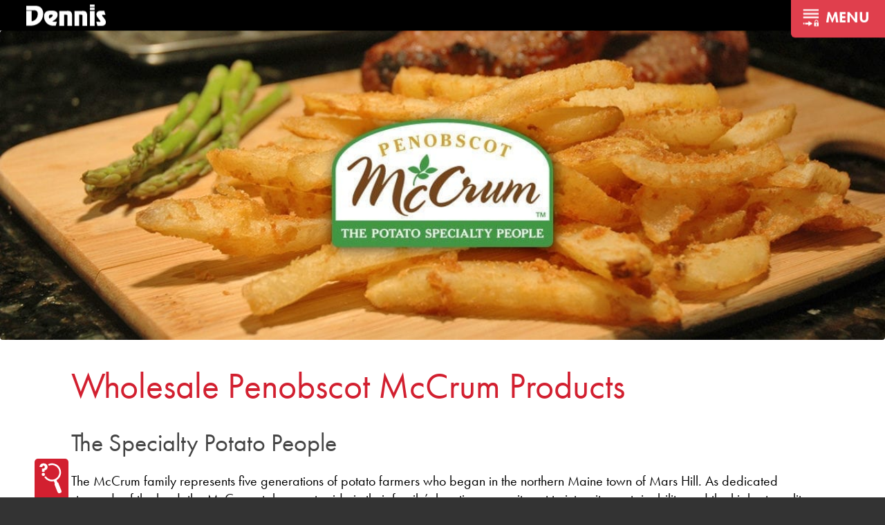

--- FILE ---
content_type: text/html; charset=UTF-8
request_url: https://dennisfoodservice.com/products/brands/penobscot-mccrum-llc/
body_size: 28763
content:
<!DOCTYPE html>
<html lang="en">
<head>
	<meta charset="UTF-8">
	<meta name="viewport" content="width=device-width, user-scalable=no, initial-scale=1.0, maximum-scale=1.0, minimum-scale=1.0">
	<title>Wholesale Penobscot McCrum Products</title>
	<meta name='robots' content='max-image-preview:large' />
		<style>img:is([sizes="auto" i], [sizes^="auto," i]) { contain-intrinsic-size: 3000px 1500px }</style>
		<link rel='dns-prefetch' href='//kit.fontawesome.com' />
<link rel='dns-prefetch' href='//www.google.com' />
		<!-- This site uses the Google Analytics by ExactMetrics plugin v8.11.1 - Using Analytics tracking - https://www.exactmetrics.com/ -->
							<script src="//www.googletagmanager.com/gtag/js?id=G-4PKJ4BL1ZP"  data-cfasync="false" data-wpfc-render="false" type="text/javascript" async></script>
			<script data-cfasync="false" data-wpfc-render="false" type="text/javascript">
				var em_version = '8.11.1';
				var em_track_user = true;
				var em_no_track_reason = '';
								var ExactMetricsDefaultLocations = {"page_location":"https:\/\/dennisfoodservice.com\/products\/brands\/penobscot-mccrum-llc\/"};
								if ( typeof ExactMetricsPrivacyGuardFilter === 'function' ) {
					var ExactMetricsLocations = (typeof ExactMetricsExcludeQuery === 'object') ? ExactMetricsPrivacyGuardFilter( ExactMetricsExcludeQuery ) : ExactMetricsPrivacyGuardFilter( ExactMetricsDefaultLocations );
				} else {
					var ExactMetricsLocations = (typeof ExactMetricsExcludeQuery === 'object') ? ExactMetricsExcludeQuery : ExactMetricsDefaultLocations;
				}

								var disableStrs = [
										'ga-disable-G-4PKJ4BL1ZP',
									];

				/* Function to detect opted out users */
				function __gtagTrackerIsOptedOut() {
					for (var index = 0; index < disableStrs.length; index++) {
						if (document.cookie.indexOf(disableStrs[index] + '=true') > -1) {
							return true;
						}
					}

					return false;
				}

				/* Disable tracking if the opt-out cookie exists. */
				if (__gtagTrackerIsOptedOut()) {
					for (var index = 0; index < disableStrs.length; index++) {
						window[disableStrs[index]] = true;
					}
				}

				/* Opt-out function */
				function __gtagTrackerOptout() {
					for (var index = 0; index < disableStrs.length; index++) {
						document.cookie = disableStrs[index] + '=true; expires=Thu, 31 Dec 2099 23:59:59 UTC; path=/';
						window[disableStrs[index]] = true;
					}
				}

				if ('undefined' === typeof gaOptout) {
					function gaOptout() {
						__gtagTrackerOptout();
					}
				}
								window.dataLayer = window.dataLayer || [];

				window.ExactMetricsDualTracker = {
					helpers: {},
					trackers: {},
				};
				if (em_track_user) {
					function __gtagDataLayer() {
						dataLayer.push(arguments);
					}

					function __gtagTracker(type, name, parameters) {
						if (!parameters) {
							parameters = {};
						}

						if (parameters.send_to) {
							__gtagDataLayer.apply(null, arguments);
							return;
						}

						if (type === 'event') {
														parameters.send_to = exactmetrics_frontend.v4_id;
							var hookName = name;
							if (typeof parameters['event_category'] !== 'undefined') {
								hookName = parameters['event_category'] + ':' + name;
							}

							if (typeof ExactMetricsDualTracker.trackers[hookName] !== 'undefined') {
								ExactMetricsDualTracker.trackers[hookName](parameters);
							} else {
								__gtagDataLayer('event', name, parameters);
							}
							
						} else {
							__gtagDataLayer.apply(null, arguments);
						}
					}

					__gtagTracker('js', new Date());
					__gtagTracker('set', {
						'developer_id.dNDMyYj': true,
											});
					if ( ExactMetricsLocations.page_location ) {
						__gtagTracker('set', ExactMetricsLocations);
					}
										__gtagTracker('config', 'G-4PKJ4BL1ZP', {"forceSSL":"true","anonymize_ip":"true"} );
										window.gtag = __gtagTracker;										(function () {
						/* https://developers.google.com/analytics/devguides/collection/analyticsjs/ */
						/* ga and __gaTracker compatibility shim. */
						var noopfn = function () {
							return null;
						};
						var newtracker = function () {
							return new Tracker();
						};
						var Tracker = function () {
							return null;
						};
						var p = Tracker.prototype;
						p.get = noopfn;
						p.set = noopfn;
						p.send = function () {
							var args = Array.prototype.slice.call(arguments);
							args.unshift('send');
							__gaTracker.apply(null, args);
						};
						var __gaTracker = function () {
							var len = arguments.length;
							if (len === 0) {
								return;
							}
							var f = arguments[len - 1];
							if (typeof f !== 'object' || f === null || typeof f.hitCallback !== 'function') {
								if ('send' === arguments[0]) {
									var hitConverted, hitObject = false, action;
									if ('event' === arguments[1]) {
										if ('undefined' !== typeof arguments[3]) {
											hitObject = {
												'eventAction': arguments[3],
												'eventCategory': arguments[2],
												'eventLabel': arguments[4],
												'value': arguments[5] ? arguments[5] : 1,
											}
										}
									}
									if ('pageview' === arguments[1]) {
										if ('undefined' !== typeof arguments[2]) {
											hitObject = {
												'eventAction': 'page_view',
												'page_path': arguments[2],
											}
										}
									}
									if (typeof arguments[2] === 'object') {
										hitObject = arguments[2];
									}
									if (typeof arguments[5] === 'object') {
										Object.assign(hitObject, arguments[5]);
									}
									if ('undefined' !== typeof arguments[1].hitType) {
										hitObject = arguments[1];
										if ('pageview' === hitObject.hitType) {
											hitObject.eventAction = 'page_view';
										}
									}
									if (hitObject) {
										action = 'timing' === arguments[1].hitType ? 'timing_complete' : hitObject.eventAction;
										hitConverted = mapArgs(hitObject);
										__gtagTracker('event', action, hitConverted);
									}
								}
								return;
							}

							function mapArgs(args) {
								var arg, hit = {};
								var gaMap = {
									'eventCategory': 'event_category',
									'eventAction': 'event_action',
									'eventLabel': 'event_label',
									'eventValue': 'event_value',
									'nonInteraction': 'non_interaction',
									'timingCategory': 'event_category',
									'timingVar': 'name',
									'timingValue': 'value',
									'timingLabel': 'event_label',
									'page': 'page_path',
									'location': 'page_location',
									'title': 'page_title',
									'referrer' : 'page_referrer',
								};
								for (arg in args) {
																		if (!(!args.hasOwnProperty(arg) || !gaMap.hasOwnProperty(arg))) {
										hit[gaMap[arg]] = args[arg];
									} else {
										hit[arg] = args[arg];
									}
								}
								return hit;
							}

							try {
								f.hitCallback();
							} catch (ex) {
							}
						};
						__gaTracker.create = newtracker;
						__gaTracker.getByName = newtracker;
						__gaTracker.getAll = function () {
							return [];
						};
						__gaTracker.remove = noopfn;
						__gaTracker.loaded = true;
						window['__gaTracker'] = __gaTracker;
					})();
									} else {
										console.log("");
					(function () {
						function __gtagTracker() {
							return null;
						}

						window['__gtagTracker'] = __gtagTracker;
						window['gtag'] = __gtagTracker;
					})();
									}
			</script>
							<!-- / Google Analytics by ExactMetrics -->
			<script data-cfasync="false" data-wpfc-render="false" type="text/javascript">
		if (window.hasOwnProperty('ExactMetricsDualTracker')){
			window.ExactMetricsDualTracker.trackers['form:impression'] = function (parameters) {
				__gtagDataLayer('event', 'form_impression', {
					form_id: parameters.event_label,
					content_type: 'form',
					non_interaction: true,
					send_to: parameters.send_to,
				});
			};

			window.ExactMetricsDualTracker.trackers['form:conversion'] = function (parameters) {
				__gtagDataLayer('event', 'generate_lead', {
					form_id: parameters.event_label,
					send_to: parameters.send_to,
				});
			};
		}
	</script>
	<script type="text/javascript">
/* <![CDATA[ */
window._wpemojiSettings = {"baseUrl":"https:\/\/s.w.org\/images\/core\/emoji\/15.0.3\/72x72\/","ext":".png","svgUrl":"https:\/\/s.w.org\/images\/core\/emoji\/15.0.3\/svg\/","svgExt":".svg","source":{"concatemoji":"https:\/\/dennisfoodservice.com\/wp-includes\/js\/wp-emoji-release.min.js?ver=833ce91209a55ea03fbb0f0da87abe7e"}};
/*! This file is auto-generated */
!function(i,n){var o,s,e;function c(e){try{var t={supportTests:e,timestamp:(new Date).valueOf()};sessionStorage.setItem(o,JSON.stringify(t))}catch(e){}}function p(e,t,n){e.clearRect(0,0,e.canvas.width,e.canvas.height),e.fillText(t,0,0);var t=new Uint32Array(e.getImageData(0,0,e.canvas.width,e.canvas.height).data),r=(e.clearRect(0,0,e.canvas.width,e.canvas.height),e.fillText(n,0,0),new Uint32Array(e.getImageData(0,0,e.canvas.width,e.canvas.height).data));return t.every(function(e,t){return e===r[t]})}function u(e,t,n){switch(t){case"flag":return n(e,"\ud83c\udff3\ufe0f\u200d\u26a7\ufe0f","\ud83c\udff3\ufe0f\u200b\u26a7\ufe0f")?!1:!n(e,"\ud83c\uddfa\ud83c\uddf3","\ud83c\uddfa\u200b\ud83c\uddf3")&&!n(e,"\ud83c\udff4\udb40\udc67\udb40\udc62\udb40\udc65\udb40\udc6e\udb40\udc67\udb40\udc7f","\ud83c\udff4\u200b\udb40\udc67\u200b\udb40\udc62\u200b\udb40\udc65\u200b\udb40\udc6e\u200b\udb40\udc67\u200b\udb40\udc7f");case"emoji":return!n(e,"\ud83d\udc26\u200d\u2b1b","\ud83d\udc26\u200b\u2b1b")}return!1}function f(e,t,n){var r="undefined"!=typeof WorkerGlobalScope&&self instanceof WorkerGlobalScope?new OffscreenCanvas(300,150):i.createElement("canvas"),a=r.getContext("2d",{willReadFrequently:!0}),o=(a.textBaseline="top",a.font="600 32px Arial",{});return e.forEach(function(e){o[e]=t(a,e,n)}),o}function t(e){var t=i.createElement("script");t.src=e,t.defer=!0,i.head.appendChild(t)}"undefined"!=typeof Promise&&(o="wpEmojiSettingsSupports",s=["flag","emoji"],n.supports={everything:!0,everythingExceptFlag:!0},e=new Promise(function(e){i.addEventListener("DOMContentLoaded",e,{once:!0})}),new Promise(function(t){var n=function(){try{var e=JSON.parse(sessionStorage.getItem(o));if("object"==typeof e&&"number"==typeof e.timestamp&&(new Date).valueOf()<e.timestamp+604800&&"object"==typeof e.supportTests)return e.supportTests}catch(e){}return null}();if(!n){if("undefined"!=typeof Worker&&"undefined"!=typeof OffscreenCanvas&&"undefined"!=typeof URL&&URL.createObjectURL&&"undefined"!=typeof Blob)try{var e="postMessage("+f.toString()+"("+[JSON.stringify(s),u.toString(),p.toString()].join(",")+"));",r=new Blob([e],{type:"text/javascript"}),a=new Worker(URL.createObjectURL(r),{name:"wpTestEmojiSupports"});return void(a.onmessage=function(e){c(n=e.data),a.terminate(),t(n)})}catch(e){}c(n=f(s,u,p))}t(n)}).then(function(e){for(var t in e)n.supports[t]=e[t],n.supports.everything=n.supports.everything&&n.supports[t],"flag"!==t&&(n.supports.everythingExceptFlag=n.supports.everythingExceptFlag&&n.supports[t]);n.supports.everythingExceptFlag=n.supports.everythingExceptFlag&&!n.supports.flag,n.DOMReady=!1,n.readyCallback=function(){n.DOMReady=!0}}).then(function(){return e}).then(function(){var e;n.supports.everything||(n.readyCallback(),(e=n.source||{}).concatemoji?t(e.concatemoji):e.wpemoji&&e.twemoji&&(t(e.twemoji),t(e.wpemoji)))}))}((window,document),window._wpemojiSettings);
/* ]]> */
</script>
<style id='wp-emoji-styles-inline-css' type='text/css'>

	img.wp-smiley, img.emoji {
		display: inline !important;
		border: none !important;
		box-shadow: none !important;
		height: 1em !important;
		width: 1em !important;
		margin: 0 0.07em !important;
		vertical-align: -0.1em !important;
		background: none !important;
		padding: 0 !important;
	}
</style>
<link rel='stylesheet' id='wp-block-library-css' href='https://dennisfoodservice.com/wp-includes/css/dist/block-library/style.min.css?ver=833ce91209a55ea03fbb0f0da87abe7e' type='text/css' media='all' />
<style id='classic-theme-styles-inline-css' type='text/css'>
/*! This file is auto-generated */
.wp-block-button__link{color:#fff;background-color:#32373c;border-radius:9999px;box-shadow:none;text-decoration:none;padding:calc(.667em + 2px) calc(1.333em + 2px);font-size:1.125em}.wp-block-file__button{background:#32373c;color:#fff;text-decoration:none}
</style>
<style id='global-styles-inline-css' type='text/css'>
:root{--wp--preset--aspect-ratio--square: 1;--wp--preset--aspect-ratio--4-3: 4/3;--wp--preset--aspect-ratio--3-4: 3/4;--wp--preset--aspect-ratio--3-2: 3/2;--wp--preset--aspect-ratio--2-3: 2/3;--wp--preset--aspect-ratio--16-9: 16/9;--wp--preset--aspect-ratio--9-16: 9/16;--wp--preset--color--black: #000000;--wp--preset--color--cyan-bluish-gray: #abb8c3;--wp--preset--color--white: #ffffff;--wp--preset--color--pale-pink: #f78da7;--wp--preset--color--vivid-red: #cf2e2e;--wp--preset--color--luminous-vivid-orange: #ff6900;--wp--preset--color--luminous-vivid-amber: #fcb900;--wp--preset--color--light-green-cyan: #7bdcb5;--wp--preset--color--vivid-green-cyan: #00d084;--wp--preset--color--pale-cyan-blue: #8ed1fc;--wp--preset--color--vivid-cyan-blue: #0693e3;--wp--preset--color--vivid-purple: #9b51e0;--wp--preset--gradient--vivid-cyan-blue-to-vivid-purple: linear-gradient(135deg,rgba(6,147,227,1) 0%,rgb(155,81,224) 100%);--wp--preset--gradient--light-green-cyan-to-vivid-green-cyan: linear-gradient(135deg,rgb(122,220,180) 0%,rgb(0,208,130) 100%);--wp--preset--gradient--luminous-vivid-amber-to-luminous-vivid-orange: linear-gradient(135deg,rgba(252,185,0,1) 0%,rgba(255,105,0,1) 100%);--wp--preset--gradient--luminous-vivid-orange-to-vivid-red: linear-gradient(135deg,rgba(255,105,0,1) 0%,rgb(207,46,46) 100%);--wp--preset--gradient--very-light-gray-to-cyan-bluish-gray: linear-gradient(135deg,rgb(238,238,238) 0%,rgb(169,184,195) 100%);--wp--preset--gradient--cool-to-warm-spectrum: linear-gradient(135deg,rgb(74,234,220) 0%,rgb(151,120,209) 20%,rgb(207,42,186) 40%,rgb(238,44,130) 60%,rgb(251,105,98) 80%,rgb(254,248,76) 100%);--wp--preset--gradient--blush-light-purple: linear-gradient(135deg,rgb(255,206,236) 0%,rgb(152,150,240) 100%);--wp--preset--gradient--blush-bordeaux: linear-gradient(135deg,rgb(254,205,165) 0%,rgb(254,45,45) 50%,rgb(107,0,62) 100%);--wp--preset--gradient--luminous-dusk: linear-gradient(135deg,rgb(255,203,112) 0%,rgb(199,81,192) 50%,rgb(65,88,208) 100%);--wp--preset--gradient--pale-ocean: linear-gradient(135deg,rgb(255,245,203) 0%,rgb(182,227,212) 50%,rgb(51,167,181) 100%);--wp--preset--gradient--electric-grass: linear-gradient(135deg,rgb(202,248,128) 0%,rgb(113,206,126) 100%);--wp--preset--gradient--midnight: linear-gradient(135deg,rgb(2,3,129) 0%,rgb(40,116,252) 100%);--wp--preset--font-size--small: 13px;--wp--preset--font-size--medium: 20px;--wp--preset--font-size--large: 36px;--wp--preset--font-size--x-large: 42px;--wp--preset--spacing--20: 0.44rem;--wp--preset--spacing--30: 0.67rem;--wp--preset--spacing--40: 1rem;--wp--preset--spacing--50: 1.5rem;--wp--preset--spacing--60: 2.25rem;--wp--preset--spacing--70: 3.38rem;--wp--preset--spacing--80: 5.06rem;--wp--preset--shadow--natural: 6px 6px 9px rgba(0, 0, 0, 0.2);--wp--preset--shadow--deep: 12px 12px 50px rgba(0, 0, 0, 0.4);--wp--preset--shadow--sharp: 6px 6px 0px rgba(0, 0, 0, 0.2);--wp--preset--shadow--outlined: 6px 6px 0px -3px rgba(255, 255, 255, 1), 6px 6px rgba(0, 0, 0, 1);--wp--preset--shadow--crisp: 6px 6px 0px rgba(0, 0, 0, 1);}:where(.is-layout-flex){gap: 0.5em;}:where(.is-layout-grid){gap: 0.5em;}body .is-layout-flex{display: flex;}.is-layout-flex{flex-wrap: wrap;align-items: center;}.is-layout-flex > :is(*, div){margin: 0;}body .is-layout-grid{display: grid;}.is-layout-grid > :is(*, div){margin: 0;}:where(.wp-block-columns.is-layout-flex){gap: 2em;}:where(.wp-block-columns.is-layout-grid){gap: 2em;}:where(.wp-block-post-template.is-layout-flex){gap: 1.25em;}:where(.wp-block-post-template.is-layout-grid){gap: 1.25em;}.has-black-color{color: var(--wp--preset--color--black) !important;}.has-cyan-bluish-gray-color{color: var(--wp--preset--color--cyan-bluish-gray) !important;}.has-white-color{color: var(--wp--preset--color--white) !important;}.has-pale-pink-color{color: var(--wp--preset--color--pale-pink) !important;}.has-vivid-red-color{color: var(--wp--preset--color--vivid-red) !important;}.has-luminous-vivid-orange-color{color: var(--wp--preset--color--luminous-vivid-orange) !important;}.has-luminous-vivid-amber-color{color: var(--wp--preset--color--luminous-vivid-amber) !important;}.has-light-green-cyan-color{color: var(--wp--preset--color--light-green-cyan) !important;}.has-vivid-green-cyan-color{color: var(--wp--preset--color--vivid-green-cyan) !important;}.has-pale-cyan-blue-color{color: var(--wp--preset--color--pale-cyan-blue) !important;}.has-vivid-cyan-blue-color{color: var(--wp--preset--color--vivid-cyan-blue) !important;}.has-vivid-purple-color{color: var(--wp--preset--color--vivid-purple) !important;}.has-black-background-color{background-color: var(--wp--preset--color--black) !important;}.has-cyan-bluish-gray-background-color{background-color: var(--wp--preset--color--cyan-bluish-gray) !important;}.has-white-background-color{background-color: var(--wp--preset--color--white) !important;}.has-pale-pink-background-color{background-color: var(--wp--preset--color--pale-pink) !important;}.has-vivid-red-background-color{background-color: var(--wp--preset--color--vivid-red) !important;}.has-luminous-vivid-orange-background-color{background-color: var(--wp--preset--color--luminous-vivid-orange) !important;}.has-luminous-vivid-amber-background-color{background-color: var(--wp--preset--color--luminous-vivid-amber) !important;}.has-light-green-cyan-background-color{background-color: var(--wp--preset--color--light-green-cyan) !important;}.has-vivid-green-cyan-background-color{background-color: var(--wp--preset--color--vivid-green-cyan) !important;}.has-pale-cyan-blue-background-color{background-color: var(--wp--preset--color--pale-cyan-blue) !important;}.has-vivid-cyan-blue-background-color{background-color: var(--wp--preset--color--vivid-cyan-blue) !important;}.has-vivid-purple-background-color{background-color: var(--wp--preset--color--vivid-purple) !important;}.has-black-border-color{border-color: var(--wp--preset--color--black) !important;}.has-cyan-bluish-gray-border-color{border-color: var(--wp--preset--color--cyan-bluish-gray) !important;}.has-white-border-color{border-color: var(--wp--preset--color--white) !important;}.has-pale-pink-border-color{border-color: var(--wp--preset--color--pale-pink) !important;}.has-vivid-red-border-color{border-color: var(--wp--preset--color--vivid-red) !important;}.has-luminous-vivid-orange-border-color{border-color: var(--wp--preset--color--luminous-vivid-orange) !important;}.has-luminous-vivid-amber-border-color{border-color: var(--wp--preset--color--luminous-vivid-amber) !important;}.has-light-green-cyan-border-color{border-color: var(--wp--preset--color--light-green-cyan) !important;}.has-vivid-green-cyan-border-color{border-color: var(--wp--preset--color--vivid-green-cyan) !important;}.has-pale-cyan-blue-border-color{border-color: var(--wp--preset--color--pale-cyan-blue) !important;}.has-vivid-cyan-blue-border-color{border-color: var(--wp--preset--color--vivid-cyan-blue) !important;}.has-vivid-purple-border-color{border-color: var(--wp--preset--color--vivid-purple) !important;}.has-vivid-cyan-blue-to-vivid-purple-gradient-background{background: var(--wp--preset--gradient--vivid-cyan-blue-to-vivid-purple) !important;}.has-light-green-cyan-to-vivid-green-cyan-gradient-background{background: var(--wp--preset--gradient--light-green-cyan-to-vivid-green-cyan) !important;}.has-luminous-vivid-amber-to-luminous-vivid-orange-gradient-background{background: var(--wp--preset--gradient--luminous-vivid-amber-to-luminous-vivid-orange) !important;}.has-luminous-vivid-orange-to-vivid-red-gradient-background{background: var(--wp--preset--gradient--luminous-vivid-orange-to-vivid-red) !important;}.has-very-light-gray-to-cyan-bluish-gray-gradient-background{background: var(--wp--preset--gradient--very-light-gray-to-cyan-bluish-gray) !important;}.has-cool-to-warm-spectrum-gradient-background{background: var(--wp--preset--gradient--cool-to-warm-spectrum) !important;}.has-blush-light-purple-gradient-background{background: var(--wp--preset--gradient--blush-light-purple) !important;}.has-blush-bordeaux-gradient-background{background: var(--wp--preset--gradient--blush-bordeaux) !important;}.has-luminous-dusk-gradient-background{background: var(--wp--preset--gradient--luminous-dusk) !important;}.has-pale-ocean-gradient-background{background: var(--wp--preset--gradient--pale-ocean) !important;}.has-electric-grass-gradient-background{background: var(--wp--preset--gradient--electric-grass) !important;}.has-midnight-gradient-background{background: var(--wp--preset--gradient--midnight) !important;}.has-small-font-size{font-size: var(--wp--preset--font-size--small) !important;}.has-medium-font-size{font-size: var(--wp--preset--font-size--medium) !important;}.has-large-font-size{font-size: var(--wp--preset--font-size--large) !important;}.has-x-large-font-size{font-size: var(--wp--preset--font-size--x-large) !important;}
:where(.wp-block-post-template.is-layout-flex){gap: 1.25em;}:where(.wp-block-post-template.is-layout-grid){gap: 1.25em;}
:where(.wp-block-columns.is-layout-flex){gap: 2em;}:where(.wp-block-columns.is-layout-grid){gap: 2em;}
:root :where(.wp-block-pullquote){font-size: 1.5em;line-height: 1.6;}
</style>
<link rel='stylesheet' id='cpsh-shortcodes-css' href='https://dennisfoodservice.com/wp-content/plugins/column-shortcodes//assets/css/shortcodes.css?ver=1.0.1' type='text/css' media='all' />
<link rel='stylesheet' id='main-styles-css' href='https://dennisfoodservice.com/wp-content/themes/dennis-express-2016/style.css?ver=843306' type='text/css' media='all' />
<link rel='stylesheet' id='flickity-css' href='https://dennisfoodservice.com/wp-content/themes/dennis-express-2016/resources/flickity.min.css?ver=833ce91209a55ea03fbb0f0da87abe7e' type='text/css' media='all' />
<link rel='stylesheet' id='fancybox-css' href='https://dennisfoodservice.com/wp-content/plugins/easy-fancybox/fancybox/1.5.4/jquery.fancybox.min.css?ver=833ce91209a55ea03fbb0f0da87abe7e' type='text/css' media='screen' />
<link rel='stylesheet' id='heateor_sss_frontend_css-css' href='https://dennisfoodservice.com/wp-content/plugins/sassy-social-share/public/css/sassy-social-share-public.css?ver=3.3.70' type='text/css' media='all' />
<style id='heateor_sss_frontend_css-inline-css' type='text/css'>
.heateor_sss_button_instagram span.heateor_sss_svg,a.heateor_sss_instagram span.heateor_sss_svg{background:radial-gradient(circle at 30% 107%,#fdf497 0,#fdf497 5%,#fd5949 45%,#d6249f 60%,#285aeb 90%)}.heateor_sss_horizontal_sharing .heateor_sss_svg,.heateor_sss_standard_follow_icons_container .heateor_sss_svg{color:#fff;border-width:0px;border-style:solid;border-color:transparent}.heateor_sss_horizontal_sharing .heateorSssTCBackground{color:#666}.heateor_sss_horizontal_sharing span.heateor_sss_svg:hover,.heateor_sss_standard_follow_icons_container span.heateor_sss_svg:hover{border-color:transparent;}.heateor_sss_vertical_sharing span.heateor_sss_svg,.heateor_sss_floating_follow_icons_container span.heateor_sss_svg{color:#fff;border-width:0px;border-style:solid;border-color:transparent;}.heateor_sss_vertical_sharing .heateorSssTCBackground{color:#666;}.heateor_sss_vertical_sharing span.heateor_sss_svg:hover,.heateor_sss_floating_follow_icons_container span.heateor_sss_svg:hover{border-color:transparent;}@media screen and (max-width:783px) {.heateor_sss_vertical_sharing{display:none!important}}
</style>
<script type="text/javascript" src="https://dennisfoodservice.com/wp-includes/js/jquery/jquery.min.js?ver=3.7.1" id="jquery-core-js"></script>
<script type="text/javascript" src="https://dennisfoodservice.com/wp-includes/js/jquery/jquery-migrate.min.js?ver=3.4.1" id="jquery-migrate-js"></script>
<script type="text/javascript" src="https://dennisfoodservice.com/wp-content/plugins/swmccoolvideo/swmccoolvideo.js?ver=833ce91209a55ea03fbb0f0da87abe7e" id="coolvideo-js"></script>
<script type="text/javascript" src="https://dennisfoodservice.com/wp-content/plugins/exactmetrics-premium/assets/js/frontend-gtag.min.js?ver=8.11.1" id="exactmetrics-frontend-script-js" async="async" data-wp-strategy="async"></script>
<script data-cfasync="false" data-wpfc-render="false" type="text/javascript" id='exactmetrics-frontend-script-js-extra'>/* <![CDATA[ */
var exactmetrics_frontend = {"js_events_tracking":"true","download_extensions":"zip,mp3,mpeg,pdf,docx,pptx,xlsx,rar","inbound_paths":"[{\"path\":\"\\\/go\\\/\",\"label\":\"affiliate\"},{\"path\":\"\\\/recommend\\\/\",\"label\":\"affiliate\"}]","home_url":"https:\/\/dennisfoodservice.com","hash_tracking":"false","v4_id":"G-4PKJ4BL1ZP"};/* ]]> */
</script>
<script type="text/javascript" src="https://kit.fontawesome.com/186201b289.js?ver=833ce91209a55ea03fbb0f0da87abe7e" id="fontawesome-js"></script>
<script type="text/javascript" src="https://dennisfoodservice.com/wp-content/themes/dennis-express-2016/js/m.js?ver=833ce91209a55ea03fbb0f0da87abe7e" id="modernizr-js"></script>
<script type="text/javascript" src="https://dennisfoodservice.com/wp-content/themes/dennis-express-2016/resources/packery.pkgd.min.js?ver=833ce91209a55ea03fbb0f0da87abe7e" id="packery-js"></script>
<script type="text/javascript" src="https://dennisfoodservice.com/wp-content/themes/dennis-express-2016/resources/flickity.pkgd.min.js?ver=833ce91209a55ea03fbb0f0da87abe7e" id="flickity-js"></script>
<script type="text/javascript" src="https://dennisfoodservice.com/wp-content/themes/dennis-express-2016/js/swmc.js?ver=702649" id="custom-script-js"></script>
<link rel="https://api.w.org/" href="https://dennisfoodservice.com/wp-json/" /><link rel="alternate" title="JSON" type="application/json" href="https://dennisfoodservice.com/wp-json/wp/v2/pages/4370" /><link rel="EditURI" type="application/rsd+xml" title="RSD" href="https://dennisfoodservice.com/xmlrpc.php?rsd" />

<link rel='shortlink' href='https://dennisfoodservice.com/?p=4370' />
<link rel="alternate" title="oEmbed (JSON)" type="application/json+oembed" href="https://dennisfoodservice.com/wp-json/oembed/1.0/embed?url=https%3A%2F%2Fdennisfoodservice.com%2Fproducts%2Fbrands%2Fpenobscot-mccrum-llc%2F" />
<link rel="alternate" title="oEmbed (XML)" type="text/xml+oembed" href="https://dennisfoodservice.com/wp-json/oembed/1.0/embed?url=https%3A%2F%2Fdennisfoodservice.com%2Fproducts%2Fbrands%2Fpenobscot-mccrum-llc%2F&#038;format=xml" />
		<script type="text/javascript">
				(function(c,l,a,r,i,t,y){
					c[a]=c[a]||function(){(c[a].q=c[a].q||[]).push(arguments)};t=l.createElement(r);t.async=1;
					t.src="https://www.clarity.ms/tag/"+i+"?ref=wordpress";y=l.getElementsByTagName(r)[0];y.parentNode.insertBefore(t,y);
				})(window, document, "clarity", "script", "i5zvw36g61");
		</script>
		<script id='pixel-script-poptin' src='https://cdn.popt.in/pixel.js?id=faa7910f57f4f' async='true'></script> <style>.post-thumbnail img[src$='.svg'] { width: 100%; height: auto; }</style><script type="text/javascript">
(function(url){
	if(/(?:Chrome\/26\.0\.1410\.63 Safari\/537\.31|WordfenceTestMonBot)/.test(navigator.userAgent)){ return; }
	var addEvent = function(evt, handler) {
		if (window.addEventListener) {
			document.addEventListener(evt, handler, false);
		} else if (window.attachEvent) {
			document.attachEvent('on' + evt, handler);
		}
	};
	var removeEvent = function(evt, handler) {
		if (window.removeEventListener) {
			document.removeEventListener(evt, handler, false);
		} else if (window.detachEvent) {
			document.detachEvent('on' + evt, handler);
		}
	};
	var evts = 'contextmenu dblclick drag dragend dragenter dragleave dragover dragstart drop keydown keypress keyup mousedown mousemove mouseout mouseover mouseup mousewheel scroll'.split(' ');
	var logHuman = function() {
		if (window.wfLogHumanRan) { return; }
		window.wfLogHumanRan = true;
		var wfscr = document.createElement('script');
		wfscr.type = 'text/javascript';
		wfscr.async = true;
		wfscr.src = url + '&r=' + Math.random();
		(document.getElementsByTagName('head')[0]||document.getElementsByTagName('body')[0]).appendChild(wfscr);
		for (var i = 0; i < evts.length; i++) {
			removeEvent(evts[i], logHuman);
		}
	};
	for (var i = 0; i < evts.length; i++) {
		addEvent(evts[i], logHuman);
	}
})('//dennisfoodservice.com/?wordfence_lh=1&hid=A8E033F1350CEA1DD5DA4A934B4F8BFD');
</script><!--[if lt IE 9]><script src="http://html5shim.googlecode.com/svn/trunk/html5.js"></script><![endif]--><style type="text/css">.recentcomments a{display:inline !important;padding:0 !important;margin:0 !important;}</style><!-- SEO meta tags powered by SmartCrawl https://wpmudev.com/project/smartcrawl-wordpress-seo/ -->
<link rel="canonical" href="https://dennisfoodservice.com/products/brands/penobscot-mccrum-llc/" />
<meta name="description" content="Depend on Penobscot McCrum for outstanding quality, creativity and variety. We invite you to explore our products and let us put the right potato specialtie ..." />
<script type="application/ld+json">{"@context":"https:\/\/schema.org","@graph":[{"@type":"Organization","@id":"https:\/\/dennisfoodservice.com\/#schema-publishing-organization","url":"https:\/\/dennisfoodservice.com","name":"Dennis Food Service","logo":{"@type":"ImageObject","@id":"https:\/\/dennisfoodservice.com\/#schema-organization-logo","url":"https:\/\/dennisfoodservice.com\/wp-content\/uploads\/2023\/01\/Dennis-Food-Service-Logo-72dpi.png","height":60,"width":60}},{"@type":"WebSite","@id":"https:\/\/dennisfoodservice.com\/#schema-website","url":"https:\/\/dennisfoodservice.com","name":"Dennis Food Service","encoding":"UTF-8","potentialAction":{"@type":"SearchAction","target":"https:\/\/dennisfoodservice.com\/search\/{search_term_string}\/","query-input":"required name=search_term_string"},"image":{"@type":"ImageObject","@id":"https:\/\/dennisfoodservice.com\/#schema-site-logo","url":"https:\/\/dennisfoodservice.com\/wp-content\/uploads\/2023\/01\/Dennis-Food-Service-Logo-72dpi.png","height":1115,"width":2048}},{"@type":"BreadcrumbList","@id":"https:\/\/dennisfoodservice.com\/products\/brands\/penobscot-mccrum-llc?page&pagename=products\/brands\/penobscot-mccrum-llc\/#breadcrumb","itemListElement":[{"@type":"ListItem","position":1,"name":"Home","item":"https:\/\/dennisfoodservice.com"},{"@type":"ListItem","position":2,"name":"Foodservice Products &#038; Resources for Maine &#038; New Hampshire","item":"https:\/\/dennisfoodservice.com\/products\/"},{"@type":"ListItem","position":3,"name":"Wholesale Foodservice Supply Brands","item":"https:\/\/dennisfoodservice.com\/products\/brands\/"},{"@type":"ListItem","position":4,"name":"Wholesale Penobscot McCrum Products"}]},{"@type":"Person","@id":"https:\/\/dennisfoodservice.com\/author\/luke\/#schema-author","name":"Luke Labree","url":"https:\/\/dennisfoodservice.com\/author\/luke\/"}]}</script>
<meta property="og:type" content="article" />
<meta property="og:url" content="https://dennisfoodservice.com/products/brands/penobscot-mccrum-llc/" />
<meta property="og:title" content="Wholesale Penobscot McCrum Products" />
<meta property="og:description" content="Depend on Penobscot McCrum for outstanding quality, creativity and variety. We invite you to explore our products and let us put the right potato specialtie ..." />
<meta property="og:image" content="https://dennisfoodservice.com/wp-content/uploads/2017/03/penobscot-mccrum-header-banner-1280.jpg" />
<meta property="og:image:width" content="1280" />
<meta property="og:image:height" content="420" />
<meta property="article:published_time" content="2017-03-14T16:05:25" />
<meta property="article:author" content="Luke Labree" />
<meta name="twitter:card" content="summary" />
<meta name="twitter:site" content="http://www.twitter.com/dennisknowsfood" />
<meta name="twitter:title" content="Wholesale Penobscot McCrum Products" />
<meta name="twitter:description" content="Depend on Penobscot McCrum for outstanding quality, creativity and variety. We invite you to explore our products and let us put the right potato specialtie ..." />
<meta name="twitter:image" content="https://dennisfoodservice.com/wp-content/uploads/2017/03/penobscot-mccrum-header-banner-1280.jpg" />
<meta name="p:domain_verify" content="d66850db72fb6c4bf04961186d8fda58" />
<!-- /SEO -->
<!-- Clarity tracking code for https://dennisfoodservice.com/ --><script>    (function(c,l,a,r,i,t,y){        c[a]=c[a]||function(){(c[a].q=c[a].q||[]).push(arguments)};        t=l.createElement(r);t.async=1;t.src="https://www.clarity.ms/tag/"+i+"?ref=bwt";        y=l.getElementsByTagName(r)[0];y.parentNode.insertBefore(t,y);    })(window, document, "clarity", "script", "i4diy82sdl");</script>
		<!-- ExactMetrics Form Tracking -->
		<script data-cfasync="false" data-wpfc-render="false" type="text/javascript">
			function exactmetrics_forms_record_impression(event) {
				exactmetrics_add_bloom_forms_ids();
				var exactmetrics_forms = document.getElementsByTagName("form");
				var exactmetrics_forms_i;
				for (exactmetrics_forms_i = 0; exactmetrics_forms_i < exactmetrics_forms.length; exactmetrics_forms_i++) {
					var exactmetrics_form_id = exactmetrics_forms[exactmetrics_forms_i].getAttribute("id");
					var skip_conversion = false;
					/* Check to see if it's contact form 7 if the id isn't set */
					if (!exactmetrics_form_id) {
						exactmetrics_form_id = exactmetrics_forms[exactmetrics_forms_i].parentElement.getAttribute("id");
						if (exactmetrics_form_id && exactmetrics_form_id.lastIndexOf('wpcf7-f', 0) === 0) {
							/* If so, let's grab that and set it to be the form's ID*/
							var tokens = exactmetrics_form_id.split('-').slice(0, 2);
							var result = tokens.join('-');
							exactmetrics_forms[exactmetrics_forms_i].setAttribute("id", result);/* Now we can do just what we did above */
							exactmetrics_form_id = exactmetrics_forms[exactmetrics_forms_i].getAttribute("id");
						} else {
							exactmetrics_form_id = false;
						}
					}

					/* Check if it's Ninja Forms & id isn't set. */
					if (!exactmetrics_form_id && exactmetrics_forms[exactmetrics_forms_i].parentElement.className.indexOf('nf-form-layout') >= 0) {
						exactmetrics_form_id = exactmetrics_forms[exactmetrics_forms_i].parentElement.parentElement.parentElement.getAttribute('id');
						if (exactmetrics_form_id && 0 === exactmetrics_form_id.lastIndexOf('nf-form-', 0)) {
							/* If so, let's grab that and set it to be the form's ID*/
							tokens = exactmetrics_form_id.split('-').slice(0, 3);
							result = tokens.join('-');
							exactmetrics_forms[exactmetrics_forms_i].setAttribute('id', result);
							/* Now we can do just what we did above */
							exactmetrics_form_id = exactmetrics_forms[exactmetrics_forms_i].getAttribute('id');
							skip_conversion = true;
						}
					}

					if (exactmetrics_form_id && exactmetrics_form_id !== 'commentform' && exactmetrics_form_id !== 'adminbar-search') {
						__gtagTracker('event', 'impression', {
							event_category: 'form',
							event_label: exactmetrics_form_id,
							value: 1,
							non_interaction: true
						});

						/* If a WPForms Form, we can use custom tracking */
						if (exactmetrics_form_id && 0 === exactmetrics_form_id.lastIndexOf('wpforms-form-', 0)) {
							continue;
						}

						/* Formiddable Forms, use custom tracking */
						if (exactmetrics_forms_has_class(exactmetrics_forms[exactmetrics_forms_i], 'frm-show-form')) {
							continue;
						}

						/* If a Gravity Form, we can use custom tracking */
						if (exactmetrics_form_id && 0 === exactmetrics_form_id.lastIndexOf('gform_', 0)) {
							continue;
						}

						/* If Ninja forms, we use custom conversion tracking */
						if (skip_conversion) {
							continue;
						}

						var custom_conversion_mi_forms = false;
						if (custom_conversion_mi_forms) {
							continue;
						}

						if (window.jQuery) {
							(function (form_id) {
								jQuery(document).ready(function () {
									jQuery('#' + form_id).on('submit', exactmetrics_forms_record_conversion);
								});
							})(exactmetrics_form_id);
						} else {
							var __gaFormsTrackerWindow = window;
							if (__gaFormsTrackerWindow.addEventListener) {
								document.getElementById(exactmetrics_form_id).addEventListener("submit", exactmetrics_forms_record_conversion, false);
							} else {
								if (__gaFormsTrackerWindow.attachEvent) {
									document.getElementById(exactmetrics_form_id).attachEvent("onsubmit", exactmetrics_forms_record_conversion);
								}
							}
						}

					} else {
						continue;
					}
				}
			}

			function exactmetrics_forms_has_class(element, className) {
				return (' ' + element.className + ' ').indexOf(' ' + className + ' ') > -1;
			}

			function exactmetrics_forms_record_conversion(event) {
				var exactmetrics_form_conversion_id = event.target.id;
				var exactmetrics_form_action = event.target.getAttribute("miforms-action");
				if (exactmetrics_form_conversion_id && !exactmetrics_form_action) {
					document.getElementById(exactmetrics_form_conversion_id).setAttribute("miforms-action", "submitted");
					__gtagTracker('event', 'conversion', {
						event_category: 'form',
						event_label: exactmetrics_form_conversion_id,
						value: 1,
					});
				}
			}

			/* Attach the events to all clicks in the document after page and GA has loaded */
			function exactmetrics_forms_load() {
				if (typeof (__gtagTracker) !== 'undefined' && __gtagTracker) {
					var __gtagFormsTrackerWindow = window;
					if (__gtagFormsTrackerWindow.addEventListener) {
						__gtagFormsTrackerWindow.addEventListener("load", exactmetrics_forms_record_impression, false);
					} else {
						if (__gtagFormsTrackerWindow.attachEvent) {
							__gtagFormsTrackerWindow.attachEvent("onload", exactmetrics_forms_record_impression);
						}
					}
				} else {
					setTimeout(exactmetrics_forms_load, 200);
				}
			}

			/* Custom Ninja Forms impression tracking */
			if (window.jQuery) {
				jQuery(document).on('nfFormReady', function (e, layoutView) {
					var label = layoutView.el;
					label = label.substring(1, label.length);
					label = label.split('-').slice(0, 3).join('-');
					__gtagTracker('event', 'impression', {
						event_category: 'form',
						event_label: label,
						value: 1,
						non_interaction: true
					});
				});
			}

			/* Custom Bloom Form tracker */
			function exactmetrics_add_bloom_forms_ids() {
				var bloom_forms = document.querySelectorAll('.et_bloom_form_content form');
				if (bloom_forms.length > 0) {
					for (var i = 0; i < bloom_forms.length; i++) {
						if ('' === bloom_forms[i].id) {
							var form_parent_root = exactmetrics_find_parent_with_class(bloom_forms[i], 'et_bloom_optin');
							if (form_parent_root) {
								var classes = form_parent_root.className.split(' ');
								for (var j = 0; j < classes.length; ++j) {
									if (0 === classes[j].indexOf('et_bloom_optin')) {
										bloom_forms[i].id = classes[j];
									}
								}
							}
						}
					}
				}
			}

			function exactmetrics_find_parent_with_class(element, className) {
				if (element.parentNode && '' !== className) {
					if (element.parentNode.className.indexOf(className) >= 0) {
						return element.parentNode;
					} else {
						return exactmetrics_find_parent_with_class(element.parentNode, className);
					}
				}
				return false;
			}

			exactmetrics_forms_load();
		</script>
		<!-- End ExactMetrics Form Tracking -->
		
		<style type="text/css" id="wp-custom-css">
			h2, h2 strong {
	color: #333;
}

.header-wrapper {
	transform: translateY(-100%) translateY(-36px);
}

.wp-caption-text {
	font-size: 14px;
	color: #888;
}

.search-title-no-results {
	display: none;
}

.search-no-results .search-title-no-results {
	display: block;
}

.swipe-card {
	width: 380px;
	height: 210px;
	overflow: hidden;
	border-radius: 6px;
}

.card-front .card-title {
	font-size: 22px;
}

.card-back .back-title {
	font-size: 22px;
}

.card-back .back-learnmore {
	border-radius: 4px;
}

.social-card {
	border-radius: 6px;
	overflow: hidden;
}

.header-toggle {
	border-radius: 6px 0 0 6px;
}

.header-wrapper.opened .header-toggle {
	border-radius: 6px 0 0 6px;
}

.featured-item-inner .learn-more {
	border-radius: 6px;
}

.callout-button {
	border-radius: 5px;
}

.special-button {
	border-radius: 4px;
}

.flyout .flyout-toggle {
	border-radius: 5px 5px 0 0;
}

.dropdownmenu .thebuttons form input {
	border-radius: 6px;
}

.dropdownmenu .thebuttons form button {
	border-radius: 6px;
}

.dropdownmenu .dropdown-block {
	overflow: hidden;
	border-radius: 5px;
}

.flyout-photo {
	border-radius: 6px;
	overflow: hidden;
}

.flyout .title-search form button {
	border-radius: 5px;
}

.flyout .title-search form input {
	border-radius: 5px;
	padding-left: .5em;
}

.flyout .title-search .title {
	margin-left: -40px;
	border-radius: 6px;
}

@media only screen and (max-width: 600px)
{
	.flyout .title-search .title {
	margin-left: -30px;
		margin-right: -30px;
}
}



.search-results article, .tag article, .archive article {
	border-radius: 6px;
}

.wp-post-image {
	border-radius: 4px;
}

.single-post .wp-post-image {
	border-radius: 0px;
}

.search-results article .readmore a, .tag article .readmore a, .archive article .readmore a {
	border-radius: 5px;
}


.search-jump a {
	border-radius: 4px;
}

.formtitle span input {
	border-radius: 8px;
}

.gform_wrapper input {
	border-radius: 4px;
	border: 1px solid #888
}

.gform_wrapper input[type="submit"] {
	appearance: none;
	text-transform: uppercase;
	background: #d22030;
	color: #fff;
	border: none;
	padding: 5px 20px;
}

.order-online-inner input {
	border-radius: 6px;
}

.order-online-inner button {
	border-radius: 6px;
}

.iframefixer {
	border-radius: 0px;
	overflow: hidden;
}

.dropdownmenu .thebuttons h2 {
	font-size: 1.4vw
}

.dropdownmenu .thebuttons form input, .dropdownmenu .thebuttons form button {
	font-size: 1.25vw;
	text-transform: uppercase;
}

@media only screen and (max-width: 567px) {
	.dropdownmenu .thebuttons h2 {
    font-size: 18px;
	}
	.dropdownmenu .thebuttons form input, .dropdownmenu .thebuttons form button {
		font-size: 18px;
	}
}

.dropdownmenu .dropdown-block span {
/* 	font-size: 1.33vw; */
}

@media only screen and (max-width: 567px) {
	.dropdownmenu .dropdown-block span {
		font-size: 16px;
	}
}

.become a {
	font-size: 1.1vw;
}

@media only screen and (max-width: 567px) {
	.become a {
		font-size: 16px;
	}
}

@media only screen and (max-width: 567px) {
	.swipe-card {
		width: 209px;
		height: 115.5px;
	}
	.card-front .card-title {
		font-size: 15px;
	}
	.card-back .back-title {
		font-size: 15px;
	}
	.card-back .back-content {
		font-size: 11px;
	}
	.card-back .unflip {
		top: 4px;
		right: 4px;
		line-height: 18px;
		width: 20px;
		font-size: 12px;
	}
	.card-back .back-learnmore {
		font-size: 12px;
	}
}

.become {
	margin-top: 8px;
}

.become.beware a{
	display: block;
	margin-top: 10px;
	font-size:14px;
	font-size: calc(.5vw + 5px);
	opacity: .8;
}

.become a svg {
	transform: scale(.75) translateY(12%);
	transform-origin: 50% 50%;
}

.become a:before{
	display: none;
}

.become.beware a:before {
	display: none;
}

.become.app a:before {
	display: none;
}

.become.catalogicon a:before{
	display: none;
}

.header-toggle.new {
	animation: 2s dennisflash infinite;
}

@keyframes dennisflash{0%{background:#D22030}50%{background:#e24351}}


.social-tiktok .social-button, .social-tiktok .special-button {
	background-color: #000;
}

.social-tiktok .social-button:before, .social-tiktok .special-button:before {
	content:"\f1e0"
}

blockquote.tiktok-embed {
/* 	outline: thin red dotted; */
	background: none;
}

.new-thebuttons {
	flex: 25%;
}

.new-dropdown-block-wrapper {
	display: grid;
	grid-gap: 20px;
	gap: 20px;
	grid-template-columns: 1fr 1fr 1fr;
	flex: 75%;
}

.dropdownmenu .new-dropdown-block span {
	font-size: 1.3vw;
/* 	padding: 1.5% */
}

.dropdownmenu .new-dropdown-block img {
	height: 100%;
	aspect-ratio: 2;
	object-fit: cover;
}

@media only screen and (max-width: 567px) {
	.new-dropdown-block-wrapper {
		grid-template-columns: 1fr;
		gap: 10px;
	}
	.dropdownmenu .new-dropdown-block span {
		font-size: 16px;
		margin: 0;
	}
}

.pre-form-message {
	font-size: 14px;
	font-weight: bold;
	line-height: 1.1;
	text-align: center;
	
}

.new-login-buttons {
	text-align: center;
}

.new-login-buttons input {
	font-size: 17px!important;
	padding-left: 9px!important;
	padding-right: 9px!important;
}

.new-guide {
	margin-top: 5px;
	text-align: center;
	font-size: 16px;
}

.new-guide a {
/* 	text-decoration: underline; */
	margin-bottom: 20px;
	display: inline-block;
}

.new-guide-warning {
	font-size: 13px;
	font-style: italic;
	margin-bottom: 30px;
	color: yellow;
	margin-top: 5px;
}

.new-login-buttons input:first-child {
	background: #D22030;
	font-weight: bold;
	color: #fff;
}

.dropdownmenu .thebuttons form input[type=text] {
	text-transform: none;
	letter-spacing: 0px;
	line-height: 25px;
/* 	font-family: sans-serif; */
}

.dropdownmenu .thebuttons form input[type=password] {
	text-transform: none;
	letter-spacing: 0px;
/* 	font-family: sans-serif; */
/* 	font-size: 19.3px; */
		line-height: 25px;
/* 	letter-spacing: -.5em; */
}

.content-block-inner {
/* 	outline: thin red dotted; */
	padding-left: 1vw;
	padding-right: 1vw;
	flex: 1 1 calc(100% - 20px);
}

.app-buttons {
	display: flex;
	justify-content: center;
	gap: 15px;
	flex-wrap: wrap;
}

.app-buttons .app-button {
	background-color: #fff;
	border: 1px solid #fff;
	padding: .2em .5em;
	border-radius: .3em;
}

.app-buttons .app-button:hover {
	background: transparent;
 	color: #fff;
}

.order-online-inner {
	padding-top: calc(1.5vw + 30px);
	padding-bottom: calc(1.5vw + 30px);
}









		</style>
			<script src="https://use.typekit.net/kyc0vfm.js"></script>
	<script>try{Typekit.load({ async: true });}catch(e){}</script>

	<link href='//fonts.googleapis.com/css?family=Open+Sans' rel='stylesheet' type='text/css'>

	<link rel="apple-touch-icon" sizes="180x180" href="/apple-touch-icon.png">
	<link rel="icon" type="image/png" href="/favicon-32x32.png" sizes="32x32">
	<link rel="icon" type="image/png" href="/favicon-16x16.png" sizes="16x16">
	<link rel="manifest" href="/manifest.json">
	<link rel="mask-icon" href="/safari-pinned-tab.svg" color="#5bbad5">
	<meta name="theme-color" content="#ffffff">


	<meta http-equiv="Cache-Control" content="no-cache, no-store, must-revalidate" />
	<meta http-equiv="Pragma" content="no-cache" />
	<meta http-equiv="Expires" content="0" />


	<script>
		var browser = navigator.appName
		var ver = navigator.appVersion
		var thestart = parseFloat(ver.indexOf("MSIE"))+1
		var brow_ver = parseFloat(ver.substring(thestart+4,thestart+8))
		if ((browser=="Microsoft Internet Explorer") && (brow_ver < 11))
		{
		window.location="http://dennisexpress.com/ie.html";
		}

</script>

<!-- Facebook Pixel Code -->
<script>
!function(f,b,e,v,n,t,s)
{if(f.fbq)return;n=f.fbq=function(){n.callMethod?
n.callMethod.apply(n,arguments):n.queue.push(arguments)};
if(!f._fbq)f._fbq=n;n.push=n;n.loaded=!0;n.version='2.0';
n.queue=[];t=b.createElement(e);t.async=!0;
t.src=v;s=b.getElementsByTagName(e)[0];
s.parentNode.insertBefore(t,s)}(window, document,'script',
'https://connect.facebook.net/en_US/fbevents.js');
fbq('init', '192706091153183');
fbq('track', 'PageView');
</script>
<noscript><img height="1" width="1" style="display:none"
src="https://www.facebook.com/tr?id=192706091153183&ev=PageView&noscript=1"
/></noscript>
<!-- End Facebook Pixel Code -->

<!-- Global site tag (gtag.js) - Google Analytics -->
<!-- Global site tag (gtag.js) - Google Analytics -->
<script async src="https://www.googletagmanager.com/gtag/js?id=G-9J28VPJ945"></script>
<script>
  window.dataLayer = window.dataLayer || [];
  function gtag(){dataLayer.push(arguments);}
  gtag('js', new Date());

  gtag('config', 'G-9J28VPJ945');
</script>

	<!-- timestamp -->
</head>
<body class="page-template-default page page-id-4370 page-child parent-pageid-947">

		<div class="header-wrapper">
			<div class="banner" id="header-banner">
				<div class="site-title">
					<a href="https://dennisfoodservice.com/" title="Dennis Food Service" rel="home">
						<canvas width="686.89" height="317.41"></canvas> 						<svg id="dennis-logo" data-name="Layer 1" xmlns="http://www.w3.org/2000/svg" viewBox="0 0 686.89633 317.41017">
	<g id="normallogo" data-name="normallogo">
	<g id="f88a7998-4fcb-46ed-8a58-e21efa12ed8e" data-name="Background">
	<path d="M699.32191,86.19437c-19.06219-43.54724-87.54517-68.5229-187.889-68.5229H511.427c-2.62061,0-5.287.017-7.93256,0.05081C455.83977,18.331,404.11937,24.341,349.77,35.58528A1060.88778,1060.88778,0,0,0,215.835,72.744l-4.6898,1.49062c-10.09615-7.93451-23.65456-11.53317-42.875-11.53687H105.76491l0.00829,10.44257,0.04381,55.62248-3.20882,1.706c-9.53549,3.94659-31.62407,20.40714-48.25609,37.61652-16.19691,16.75922-27.17179,33.408-32.61979,49.48383-5.65634,16.69028-5.40259,32.55386.75389,47.15012,9.42513,22.34549,31.67511,39.85388,66.132,52.039,33.753,11.93628,77.42292,18.099,129.797,18.31717,1.00833,0.00406,2.00732.00616,3.0152,0.00616a766.67213,766.67213,0,0,0,159.3909-16.97626l150.59039-.06686h50.42175c2.89038,0,28.48035.88129,41.66461-12.303,13.17816-13.17813,12.05322-38.51715,12.0531-41.5372V230.64545c0-6.7446-3.70215-10.63745-8.248-12.093,17.02283-11.76917,32.27942-24.64926,43.32556-36.61172,15.3797-16.65625,25.66364-33.21149,30.566-49.20578C706.25026,116.24075,705.62019,100.58229,699.32191,86.19437Z" transform="translate(-17.67139 -17.67146)" fill="#fff"></path>
	<path d="M231.45723,311.90814c-165.4929.707-214.73242-71.47015-140.91711-137.31424l16.94736-14.75333,0.18706-21.50815c-6.67749,3.78265-28.2839,18.86978-45.81329,37.00778C-18.15,258.12918,48.18441,323.93579,218.46466,324.6449A756.51193,756.51193,0,0,0,382.584,306.99228C334.29863,310.15149,258.60347,311.7919,231.45723,311.90814Z" transform="translate(-17.67139 -17.67146)" fill="#d22030"></path>
	<path d="M503.63374,28.15945C402.82475,29.44713,295.214,56.04364,218.76585,82.64067a39.80483,39.80483,0,0,1,6.108,9.86346c66.56631-26.417,171.508-53.00551,266.34808-52.18716,106.159,0.916,169.90991,33.14543,173.6297,78.1288,1.50751,18.23026-.94592,36.08841-21.5014,61.07565-12.204,14.83521-28.26019,30.47488-40.28876,39.261,0,0,13.20691-4.93469,30.83319-17.47214,12.66327-9.00729,20.457-17.11258,29.07416-26.44461C739.85652,91.59669,669.81087,26.03667,503.63374,28.15945Z" transform="translate(-17.67139 -17.67146)" fill="#1d2956"></path>
	</g>

  <g data-name="employee owned">
      <path d="M202.27,259.78v-3.45h6.62v20.3h-3.96v-16.85h-2.67Z" fill="#ce0e2d"/>
      <path d="M229.89,266.51c0,4.33-1.88,10.66-7.27,10.66s-7.27-6.33-7.27-10.66,1.83-10.72,7.27-10.72,7.27,6.35,7.27,10.72Zm-10.66-.05c0,2.02,.59,7.27,3.39,7.27s3.39-5.25,3.39-7.27-.57-7.22-3.39-7.22-3.39,5.17-3.39,7.22Z" fill="#ce0e2d"/>
      <path d="M249.12,266.51c0,4.33-1.88,10.66-7.27,10.66s-7.27-6.33-7.27-10.66,1.83-10.72,7.27-10.72,7.27,6.35,7.27,10.72Zm-10.66-.05c0,2.02,.59,7.27,3.39,7.27s3.39-5.25,3.39-7.27-.57-7.22-3.39-7.22-3.39,5.17-3.39,7.22Z" fill="#ce0e2d"/>
      <path d="M261.69,260.61c0,2.77-2.05,4.79-4.82,4.79s-4.82-2.02-4.82-4.79,2.07-4.82,4.82-4.82,4.82,2.02,4.82,4.82Zm-6.97,0c0,1.24,.81,2.61,2.15,2.61s2.15-1.37,2.15-2.61-.81-2.64-2.15-2.64-2.15,1.4-2.15,2.64Zm13.92-4.07l-10.88,20.92-1.86-.94,10.9-20.89,1.83,.92Zm3.9,15.83c0,2.77-2.05,4.79-4.82,4.79s-4.82-2.02-4.82-4.79,2.07-4.82,4.82-4.82,4.82,2.02,4.82,4.82Zm-6.97,0c0,1.24,.81,2.61,2.15,2.61s2.15-1.37,2.15-2.61-.81-2.64-2.15-2.64-2.15,1.4-2.15,2.64Z" fill="#ce0e2d"/>
      <path d="M292.22,259.78v4.47h6.3v3.45h-6.3v5.49h6.54v3.45h-10.5v-20.3h10.5v3.45h-6.54Z" fill="#ce0e2d"/>
      <path d="M320.59,264.03h-.05l-4.6,12.87h-1.37l-4.44-12.87h-.05l-1.8,12.6h-3.99l3.42-20.84h2.8l5.01,13.38,4.79-13.38h2.85l3.04,20.84h-3.99l-1.62-12.6Z" fill="#ce0e2d"/>
      <path d="M335.94,276.63h-3.96v-20.3h5.38c4.25,0,7.03,1.7,7.03,6.3,0,4.31-2.34,6.41-6.49,6.41h-1.97v7.59Zm0-10.88h.81c2.34,0,3.61-.51,3.61-3.15s-1.51-2.99-3.72-2.99h-.7v6.14Z" fill="#ce0e2d"/>
      <path d="M354.19,273.18h5.6v3.45h-9.56v-20.3h3.96v16.85Z" fill="#ce0e2d"/>
      <path d="M374.17,277.17c-6.19,0-10.04-4.74-10.04-10.72s3.99-10.66,10.04-10.66,10.04,4.63,10.04,10.66-3.85,10.72-10.04,10.72Zm0-17.47c-3.74,0-5.95,3.31-5.95,6.6s1.56,6.97,5.95,6.97,5.95-3.85,5.95-6.97c0-3.28-2.21-6.6-5.95-6.6Z" fill="#ce0e2d"/>
      <path d="M388.3,256.33h4.6l3.55,7.05,3.88-7.05h4.63l-6.41,10.98v9.32h-3.96v-9.32l-6.3-10.98Z" fill="#ce0e2d"/>
      <path d="M413.98,259.78v4.47h6.3v3.45h-6.3v5.49h6.54v3.45h-10.5v-20.3h10.5v3.45h-6.54Z" fill="#ce0e2d"/>
      <path d="M431.16,259.78v4.47h6.3v3.45h-6.3v5.49h6.54v3.45h-10.5v-20.3h10.5v3.45h-6.54Z" fill="#ce0e2d"/>
      <path d="M465.27,277.17c-6.19,0-10.04-4.74-10.04-10.72s3.99-10.66,10.04-10.66,10.04,4.63,10.04,10.66-3.85,10.72-10.04,10.72Zm0-17.47c-3.74,0-5.95,3.31-5.95,6.6s1.56,6.97,5.95,6.97,5.95-3.85,5.95-6.97c0-3.28-2.21-6.6-5.95-6.6Z" fill="#ce0e2d"/>
      <path d="M487.69,270.17h.05l4.04-14.11h2.34l4.2,14.11h.05l3.98-13.84h4.15l-6.87,20.7h-2.91l-4.04-13.27h-.05l-3.82,13.27h-2.91l-6.46-20.7h4.15l4.09,13.84Z" fill="#ce0e2d"/>
      <path d="M511.63,255.79h2.85l10.69,14.19h.05v-13.65h3.96v20.7h-2.85l-10.69-14.19h-.05v13.79h-3.96v-20.84Z" fill="#ce0e2d"/>
      <path d="M540.06,259.78v4.47h6.3v3.45h-6.3v5.49h6.54v3.45h-10.5v-20.3h10.5v3.45h-6.54Z" fill="#ce0e2d"/>
      <path d="M553.27,256.33h5.65c5.87,0,9.8,4.39,9.8,10.18s-4.04,10.12-9.83,10.12h-5.63v-20.3Zm3.96,16.85h.65c4.87,0,6.76-2.69,6.76-6.7,0-4.42-2.26-6.7-6.76-6.7h-.65v13.41Z" fill="#ce0e2d"/>
    </g>
  <g data-name="paper food service">
      <path d="M166.63,213.18c0,1.04,.13,1.74,.39,2.09,.26,.36,.77,.53,1.53,.53l1.03-.03,2.95-.03c1.33,0,2.34-.29,3.03-.89,.68-.59,1.36-1.76,2.03-3.48,.17-.42,.37-.64,.61-.64,.55,0,.83,.24,.83,.72,0,.13-.02,.37-.05,.72-.02,.24-.03,.53-.03,.86,0,1.07,.05,2.33,.17,3.77l.42,5.25c.03,.56,.05,.96,.05,1.19,0,.39-.25,.6-.75,.64-.35,.02-.57-.23-.67-.75-.36-1.95-.97-3.26-1.82-3.93-.85-.67-2.33-1.01-4.45-1.01-2.71,0-4.27,.18-4.69,.53-.42,.36-.62,1.69-.62,4.01l.03,2.22v3.29c0,2.78,.47,4.8,1.4,6.06,.68,.93,2.05,1.48,4.1,1.64,.58,.06,.86,.31,.86,.76,0,.51-.2,.76-.59,.76-.36,0-.88-.05-1.56-.14-.65-.07-1.95-.11-3.9-.11h-2.99c-1.35,0-2.51,.08-3.47,.24-1.31,.23-2.19,.35-2.64,.35-.59,0-.89-.25-.89-.74,0-.36,.25-.62,.75-.79,1.07-.37,1.79-1.01,2.17-1.93,.37-.91,.56-2.49,.56-4.72v-22.99c0-2.35-.39-3.87-1.18-4.58-.89-.82-2.19-1.27-3.9-1.37-.46-.04-.7-.27-.7-.69,0-.56,.31-.84,.92-.84,.2,0,.67,.03,1.41,.1,1.08,.11,2.22,.16,3.43,.16l4.65-.09,7.1-.03c2.43,0,4.92-.11,7.46-.34,.94-.08,1.63-.12,2.08-.12s.68,.49,.73,1.46c.09,1.18,.14,1.86,.16,2.05l.27,2.13c.05,.43,.08,.8,.08,1.1,0,1.54-.34,2.3-1.01,2.3-.37,0-.56-.25-.56-.77v-.94c0-.37-.05-.69-.13-.97-.74-2.43-3.14-3.65-7.18-3.65l-3.54-.03-1.11,.03c-1.04,0-1.76,.2-2.16,.6-.41,.4-.61,1.1-.61,2.1v8.91Z" fill="#00205c"/>
      <path d="M207.19,198.42c5.62,0,10.16,1.69,13.62,5.06,3.46,3.37,5.19,7.8,5.19,13.28,0,5.96-1.79,11.02-5.35,15.16-3.48,4.05-8.27,6.07-14.38,6.07s-10.51-1.76-14-5.28c-3.5-3.52-5.24-8.22-5.24-14.12,0-2.53,.44-5.04,1.32-7.54,.88-2.5,2.08-4.6,3.6-6.28,1.75-1.99,3.97-3.55,6.66-4.67,2.69-1.12,5.55-1.69,8.58-1.69Zm-1.92,2.12c-3.62,0-6.45,1.38-8.48,4.14-2.04,2.76-3.05,6.61-3.05,11.53,0,5.82,1.28,10.55,3.83,14.19,2.56,3.64,5.88,5.46,9.97,5.46,3.69,0,6.64-1.5,8.86-4.52,2.21-3.01,3.32-7.04,3.32-12.08,0-2.91-.51-5.75-1.54-8.52-1.03-2.77-2.39-4.97-4.11-6.6-2.48-2.41-5.42-3.61-8.81-3.61Z" fill="#00205c"/>
      <path d="M252.1,198.42c5.62,0,10.16,1.69,13.62,5.06,3.46,3.37,5.19,7.8,5.19,13.28,0,5.96-1.79,11.02-5.35,15.16-3.48,4.05-8.27,6.07-14.38,6.07s-10.51-1.76-14-5.28c-3.5-3.52-5.24-8.22-5.24-14.12,0-2.53,.44-5.04,1.32-7.54,.88-2.5,2.08-4.6,3.6-6.28,1.75-1.99,3.97-3.55,6.66-4.67,2.69-1.12,5.55-1.69,8.58-1.69Zm-1.92,2.12c-3.62,0-6.45,1.38-8.48,4.14-2.04,2.76-3.05,6.61-3.05,11.53,0,5.82,1.28,10.55,3.83,14.19,2.56,3.64,5.88,5.46,9.97,5.46,3.69,0,6.64-1.5,8.86-4.52,2.21-3.01,3.32-7.04,3.32-12.08,0-2.91-.51-5.75-1.54-8.52-1.03-2.77-2.39-4.97-4.11-6.6-2.48-2.41-5.42-3.61-8.8-3.61Z" fill="#00205c"/>
      <path d="M281.52,206.62c0-1.78-.48-3.16-1.44-4.12-.96-.97-2.32-1.45-4.08-1.45-.56,0-.84-.25-.84-.76,0-.35,.12-.58,.35-.69,.23-.11,.75-.16,1.54-.16l4.12,.06c.94,0,1.78-.02,2.52-.06,1.14-.07,2.7-.2,4.68-.38,2.67-.25,4.79-.38,6.36-.38,6.12,0,11.02,1.61,14.71,4.83,3.69,3.22,5.54,7.51,5.54,12.86,0,6.89-2.48,12.38-7.45,16.46-3.65,2.99-7.76,4.48-12.33,4.48-.76,0-2.28-.08-4.58-.23-1.3-.07-2.64-.11-4.01-.11-3.22,0-5.36,.11-6.42,.33-.83,.18-1.39,.26-1.68,.26-.42,0-.62-.27-.62-.82,0-.38,.23-.61,.69-.71,1.14-.22,1.92-.7,2.34-1.42,.41-.72,.62-1.97,.62-3.73v-24.26Zm6.2-1.53v24.35l.33,2.52c.59,2.15,2.82,3.22,6.68,3.22,4.18,0,7.5-1.48,9.95-4.45,2.45-2.97,3.68-6.98,3.68-12.03s-1.47-9.6-4.42-12.92c-2.95-3.33-6.76-4.99-11.43-4.99-1.91,0-3.22,.26-3.92,.78-.58,.41-.87,1.58-.87,3.52Z" fill="#00205c"/>
      <path d="M347.21,198.51c1.69,0,3.35,.33,4.98,1l1.81,.78c.81,.33,1.39,.5,1.73,.5,.25,0,.51-.06,.79-.2l1.03-.53c.14-.07,.29-.11,.43-.11,.38,0,.57,.31,.57,.92l-.05,2.26c0,.35,.02,.69,.05,1l.35,2.73,.27,2.54c.03,.22,.05,.41,.05,.56,0,.8-.22,1.2-.67,1.2-.32,0-.55-.35-.69-1.06-.53-2.59-1.85-4.84-3.97-6.72-2.12-1.89-4.37-2.83-6.75-2.83-1.63,0-3.06,.56-4.27,1.69-1.22,1.12-1.82,2.45-1.82,3.98,0,1.42,.53,2.65,1.6,3.68,.69,.67,2.83,1.75,6.43,3.25,4.29,1.8,7.13,3.57,8.52,5.29,1.65,2.08,2.47,4.59,2.47,7.52,0,3.23-1.14,6.05-3.4,8.44-2.27,2.4-4.93,3.59-7.97,3.59-1.24,0-3.21-.42-5.92-1.27-1.26-.43-2.19-.71-2.78-.84-.83-.17-1.31-.33-1.44-.49-.14-.16-.25-.64-.34-1.44-.09-.87-.36-2.14-.81-3.79-.68-2.53-1.03-4.14-1.03-4.85,0-.89,.28-1.34,.83-1.34,.25,0,.43,.22,.53,.66,.88,3.17,2.42,5.84,4.6,7.99,2.18,2.16,4.44,3.23,6.79,3.23,1.82,0,3.45-.71,4.88-2.14,1.44-1.43,2.15-3.06,2.15-4.91,0-1.45-.37-2.65-1.12-3.59-.75-.94-2.04-1.83-3.88-2.66l-4.12-1.89c-3.88-1.78-6.51-3.47-7.9-5.05-1.39-1.59-2.08-3.7-2.08-6.34,0-3.06,.97-5.63,2.91-7.69,1.94-2.06,4.35-3.09,7.23-3.09Z" fill="#00205c"/>
      <path d="M376.92,205.7v5.99c0,1.71,.12,2.79,.36,3.25,.24,.46,.84,.69,1.78,.69l.81-.03,1.19-.03h2.3c1.79,0,3.17-1.01,4.14-3.03l.62-1.36c.16-.33,.44-.51,.83-.53,.41-.02,.61,.23,.61,.75,0,.15-.03,.56-.1,1.23-.05,.48-.07,.89-.07,1.22,0,.59,.09,1.98,.25,4.17,.11,1.43,.17,2.67,.17,3.73l.03,1.42c0,.26-.03,.44-.08,.53-.07,.11-.22,.18-.44,.19-.46,.04-.75-.32-.86-1.05-.24-1.57-.78-2.76-1.62-3.58-.47-.44-1.04-.73-1.72-.86-.68-.13-1.94-.19-3.8-.19h-1.84c-.87,0-1.46,.14-1.77,.4-.32,.27-.53,.81-.63,1.63-.11,.93-.16,2.4-.16,4.4v2.51c0,2.62,.2,4.5,.6,5.65,.31,.83,.67,1.4,1.08,1.7,.42,.3,1.06,.44,1.93,.44,7.34,0,12.14-2.28,14.4-6.86,.12-.22,.23-.34,.31-.36,.17-.04,.33,.02,.48,.18,.15,.16,.22,.36,.22,.59,0,1.82-.48,3.59-1.44,5.29-.79,1.45-1.79,2.48-2.98,3.1-1.19,.62-2.77,.93-4.74,.93-1.15,0-2.44-.07-3.85-.22l-3.14-.3c-1.15-.11-2.72-.16-4.68-.16-1.32,0-3.32,.09-6.01,.25-.74,.06-1.27,.08-1.6,.08-.43,0-.67-.21-.7-.65-.02-.35,.18-.62,.6-.8,1.04-.41,1.74-.84,2.12-1.29,.37-.45,.67-1.26,.89-2.42,.2-.98,.3-2.31,.3-3.99v-21.95c0-2.07-.33-3.47-1-4.21-.66-.74-2.04-1.26-4.13-1.55-.49-.08-.74-.36-.74-.85,0-.45,.3-.68,.89-.68,.13,0,.4,.02,.81,.06,.32,.02,.77,.03,1.33,.03l2.73,.12,10.26,.12c5.9,0,9.54-.08,10.91-.23,.14-.02,.27-.02,.38-.02,.52,0,.79,.31,.79,.92,0,.43,.05,1.19,.15,2.28,.13,1.61,.19,2.77,.19,3.47,0,1.41-.34,2.13-1.03,2.17-.33,.02-.5-.39-.5-1.22,0-1.84-.66-3.17-1.96-3.99-1.31-.83-3.42-1.24-6.35-1.24h-3.3l-1.84,.22c-.92,.29-1.38,1.22-1.38,2.79l-.03,1.13Z" fill="#00205c"/>
      <path d="M411.57,226.49c0,3.51,.31,5.89,.94,7.14,.63,1.25,1.86,1.97,3.71,2.15,.75,.08,1.13,.38,1.13,.91s-.31,.79-.92,.79c-.2,0-.57-.03-1.1-.08-1.55-.12-3.04-.18-4.47-.18-1.2,0-2.27,.04-3.21,.11l-2.26,.23-1.8,.17c-.5,.06-.85,.08-1.05,.08-.65,0-.97-.26-.97-.79,0-.43,.18-.7,.54-.82,1.23-.39,2.08-.91,2.55-1.57,.47-.66,.71-1.66,.71-3.02v-2.64l.03-1.08v-20.12c0-2.22-.27-3.72-.82-4.47-.89-1.24-2.34-1.99-4.35-2.25-.74-.11-1.11-.44-1.11-.98s.25-.8,.76-.8c.2,0,.53,.03,.98,.09,1.39,.16,2.91,.25,4.57,.25,1.82,0,4.03-.1,6.63-.31,3.05-.24,5.15-.37,6.31-.37,3.43,0,6.27,.97,8.53,2.9,2.26,1.93,3.39,4.36,3.39,7.29,0,1.85-.5,3.52-1.5,5.04-1,1.51-2.38,2.66-4.13,3.44-.36,.15-.53,.34-.51,.56,.02,.19,.11,.41,.27,.67,.16,.26,.41,.7,.73,1.31l2.4,4.39,2.78,5.09c.96,1.72,1.8,2.92,2.55,3.59,.75,.67,1.63,1,2.64,1,.41,0,.8-.04,1.16-.11,.21-.06,.41-.09,.59-.09,.32,0,.49,.21,.49,.64,0,.54-.75,1.15-2.24,1.83-1.49,.68-2.81,1.02-3.96,1.02-1.84,0-3.55-.94-5.1-2.81-1.56-1.87-3.58-5.42-6.07-10.63-.97-2.06-1.76-3.36-2.4-3.91-.63-.55-1.66-.82-3.09-.82h-1.68l-1.22,.22c-.27,.15-.41,.59-.41,1.33v5.63Zm0-21.72v9.68c0,1.19,.15,1.95,.45,2.27,.3,.32,1.01,.47,2.14,.47,3.23,0,5.23-.06,6-.18,.77-.12,1.49-.5,2.16-1.13,1.32-1.23,1.99-2.93,1.99-5.09,0-2.81-.89-5.14-2.68-6.98-1.79-1.84-4.06-2.75-6.82-2.75-1.23,0-2.08,.27-2.54,.8-.46,.53-.69,1.5-.69,2.92Z" fill="#00205c"/>
      <path d="M450.24,212.97l6.04,15.17c.27,.67,.51,1.01,.73,1.03,.2,.02,.42-.24,.65-.78l6.12-13.89c2.01-4.55,3.02-7.84,3.02-9.86,0-1.15-.4-2.09-1.18-2.82-.79-.73-1.92-1.21-3.39-1.43-.63-.08-.95-.34-.95-.78s.22-.66,.67-.66c.23,0,.74,.02,1.51,.06l2.84,.17c1.28,.08,2.19,.11,2.73,.11,1.64,0,3.06-.11,4.27-.32,.47-.07,.83-.11,1.08-.11,.32,0,.49,.24,.49,.71,0,.44-.27,.71-.81,.82-1.04,.2-1.89,.76-2.54,1.65-.66,.9-1.6,2.77-2.83,5.6l-4.04,9.59-4.63,10.47c-1.5,3.43-2.31,5.26-2.44,5.5-.98,2.05-1.53,3.24-1.65,3.56-.35,.83-.78,1.25-1.3,1.25-.35,0-.62-.22-.83-.67l-.62-1.42-.68-1.69-6.41-14.94c-1.57-3.66-2.88-6.95-3.92-9.85-1.24-3.4-2.23-5.65-2.96-6.74-.73-1.09-1.73-1.78-3-2.06-.72-.15-1.09-.46-1.09-.93,0-.51,.25-.76,.76-.76,.14,0,.41,.02,.81,.05,.92,.11,1.99,.16,3.22,.16l4.55,.13,2.84-.14c1.21-.07,1.99-.11,2.35-.11,.5,0,.76,.26,.76,.79,0,.45-.38,.75-1.14,.91-1.34,.24-2,1.04-2,2.39,0,1.66,.99,4.95,2.96,9.87Z" fill="#00205c"/>
      <path d="M488.88,228.65l.21,2.79c.21,1.43,.74,2.53,1.57,3.29,.83,.76,1.92,1.14,3.27,1.14,.88,0,1.32,.29,1.32,.86s-.58,.84-1.75,.84c-.5,0-1.22-.05-2.15-.16-2.33-.29-4.22-.44-5.67-.44-1.79,0-3.21,.1-4.25,.31-.9,.19-1.54,.28-1.93,.28s-.65-.2-.75-.62l-.05-.23,.77-.68c1.29-.48,2.14-1.07,2.56-1.76,.42-.69,.63-1.84,.63-3.46l.03-2.47v-22.13c0-1.7-.29-2.92-.85-3.64-.57-.72-1.61-1.2-3.12-1.44-.91-.15-1.49-.3-1.75-.44-.26-.14-.39-.39-.39-.74,0-.53,.21-.79,.64-.77,.32,.02,.8,.09,1.45,.21,.64,.14,1.72,.21,3.24,.21,1,0,2.24-.07,3.72-.2l1.96-.17c1.84-.15,3.25-.23,4.23-.23,.59,0,.89,.23,.89,.68,0,.34-.05,.57-.14,.68-.09,.11-.31,.2-.67,.25-1.28,.22-2.11,.6-2.47,1.12s-.55,1.58-.55,3.18v23.73Z" fill="#00205c"/>
      <path d="M518.31,198.51c3.36,0,6.3,.75,8.8,2.24l1.78,1.06c.36,.23,.68,.34,.97,.34,.36,0,.63-.15,.81-.44l.57-.85c.09-.15,.26-.22,.5-.22,.57,0,.86,.61,.86,1.82l.03,2.04v2.54l.23,2.12,.25,1.26c.11,.62,.17,1.16,.17,1.65,0,.71-.26,1.06-.78,1.06-.3,0-.49-.22-.58-.67-.15-.71-.64-1.79-1.5-3.25-.86-1.46-1.67-2.62-2.45-3.48-3.14-3.5-6.62-5.25-10.46-5.25-3.41,0-6.17,1.44-8.3,4.32-2.13,2.88-3.19,6.62-3.19,11.21,0,6,1.74,10.78,5.21,14.36,2.61,2.67,5.45,4,8.53,4,1.82,0,3.74-.45,5.77-1.35,2.03-.9,3.64-2.01,4.81-3.34l1.75-1.97c.26-.29,.51-.45,.75-.47,.35-.02,.53,.19,.53,.61,0,.76-.71,1.98-2.14,3.65-3.73,4.35-8.33,6.52-13.8,6.52s-9.6-1.74-12.9-5.23c-3.31-3.49-4.96-8.02-4.96-13.61,0-3.06,.62-6.06,1.86-8.99,1.24-2.93,2.9-5.32,4.97-7.15,3.4-3,7.37-4.51,11.91-4.51Z" fill="#00205c"/>
      <path d="M549.71,205.7v5.99c0,1.71,.12,2.79,.37,3.25,.24,.46,.83,.69,1.77,.69l.81-.03,1.19-.03h2.3c1.79,0,3.17-1.01,4.14-3.03l.62-1.36c.17-.33,.44-.51,.83-.53,.41-.02,.61,.23,.61,.75,0,.15-.03,.56-.1,1.23-.05,.48-.07,.89-.07,1.22,0,.59,.08,1.98,.25,4.17,.11,1.43,.17,2.67,.17,3.73l.03,1.42c0,.26-.03,.44-.08,.53-.07,.11-.22,.18-.44,.19-.46,.04-.75-.32-.86-1.05-.23-1.57-.77-2.76-1.62-3.58-.47-.44-1.04-.73-1.72-.86-.68-.13-1.94-.19-3.8-.19h-1.84c-.86,0-1.45,.14-1.77,.4-.32,.27-.53,.81-.64,1.63-.11,.93-.16,2.4-.16,4.4v2.51c0,2.62,.2,4.5,.6,5.65,.31,.83,.67,1.4,1.09,1.7,.41,.3,1.06,.44,1.92,.44,7.34,0,12.14-2.28,14.4-6.86,.12-.22,.23-.34,.31-.36,.17-.04,.33,.02,.48,.18,.15,.16,.22,.36,.22,.59,0,1.82-.48,3.59-1.43,5.29-.8,1.45-1.79,2.48-2.98,3.1-1.19,.62-2.77,.93-4.74,.93-1.15,0-2.44-.07-3.84-.22l-3.14-.3c-1.16-.11-2.72-.16-4.68-.16-1.32,0-3.32,.09-6.01,.25-.74,.06-1.27,.08-1.6,.08-.43,0-.67-.21-.7-.65-.02-.35,.18-.62,.6-.8,1.04-.41,1.74-.84,2.11-1.29,.37-.45,.67-1.26,.89-2.42,.2-.98,.3-2.31,.3-3.99v-21.95c0-2.07-.33-3.47-1-4.21-.66-.74-2.04-1.26-4.13-1.55-.49-.08-.74-.36-.74-.85,0-.45,.3-.68,.89-.68,.12,0,.4,.02,.81,.06,.32,.02,.77,.03,1.33,.03l2.74,.12,10.26,.12c5.9,0,9.54-.08,10.91-.23,.15-.02,.27-.02,.38-.02,.52,0,.79,.31,.79,.92,0,.43,.05,1.19,.15,2.28,.13,1.61,.19,2.77,.19,3.47,0,1.41-.34,2.13-1.03,2.17-.33,.02-.5-.39-.5-1.22,0-1.84-.65-3.17-1.96-3.99-1.31-.83-3.43-1.24-6.35-1.24h-3.3l-1.84,.22c-.92,.29-1.38,1.22-1.38,2.79l-.03,1.13Z" fill="#00205c"/>
    </g>
	<g id="afc0c11c-912e-465f-a7bf-3d1b78a27c4a" data-name="Dennis">
	<path d="M367.79131,105.24031c29.80283-2.7588,33.27472,10.67224,33.27472,35.67375V198.1156H371.49229V145.22037c-0.30881-11.99472,3.9726-17.2095-12.94907-16.98837h-7.09283V198.1156h-29.5997V105.2403h45.94061v0Z" transform="translate(-17.67139 -17.67146)" fill="#1d2956"></path>
	<path d="M461.40865,105.24031c29.82977-2.75879,33.30164,10.67224,33.30164,35.67375V198.1156H465.10957V145.22037c-0.30881-11.99472,3.99158-17.2095-12.94888-16.98837h-7.093V198.1156H415.469V105.2403h45.93967v0Z" transform="translate(-17.67139 -17.67146)" fill="#1d2956"></path>
	<path d="M280.71214,132.68188c0,7.87976-15.21655,16.66772-21.58246,19.85062a33.10133,33.10133,0,0,1-2.01862-10.91129c0-9.09067,5.124-13.63623,14.44067-13.63623C275.12209,127.985,280.71214,127.985,280.71214,132.68188Zm25.92975,39.54578h-11.8006a74.57779,74.57779,0,0,1-17.70041-1.66516c16.30307-8.94119,34.00266-21.66711,34.00266-41.97194,0-4.54533,1.39816-25.30235-35.2446-25.30235h-6.21152c-30.7421-.45605-42.697,11.515-43.00787,37.27344,0,30.60645,24.687,56.36487,54.4978,56.36487h18.011Z" transform="translate(-17.67139 -17.67146)" fill="#1d2956"></path>
	<path d="M116.52916,196.92447V104.802H149.3784v64.24483c22.56454-1.06161,38.52924-22.42606,38.52924-44.54739,0-23.48586-17.805-23.48586-24.25378-23.48586H116.513V73.13577h54.81848c37.45251,0,50.19231,23.48383,50.19231,48.48532,0,46.66882-36.53325,75.30334-78.28407,75.30334H116.52916v0Z" transform="translate(-17.67139 -17.67146)" fill="#1d2956"></path>
	<path d="M608.08168,129.00684H595.05312c-6.2146,0-8.33582.61557-8.33582,3.53552,0,1.69107,1.5177,3.37823,2.426,4.60715L602.02443,153.592c4.84619,6.14893,8.788,13.0625,8.788,21.20718,0,11.8334-8.788,22.74078-22.88214,22.74078h-29.543L551.111,172.49261h16.06219c2.12146,0,10.001,1.69312,10.001-2.14917,0-2.30847-2.882-5.53131-4.09314-7.22238l-12.27374-16.134c-4.846-6.30209-8.93933-12.60031-8.93933-20.89816,0-6.45567,4.85-21.36058,24.5495-21.36058h24.39392Z" transform="translate(-17.67139 -17.67146)" fill="#1d2956"></path>
	<path d="M540.73561,198.22125H511.64278V105.40961h29.09283v92.81165Z" transform="translate(-17.67139 -17.67146)" fill="#1d2956"></path>
	<path d="M540.73561,80.20883H511.64278V65.67047h29.09283V80.20883Z" transform="translate(-17.67139 -17.67146)" fill="#1d2956"></path>
	<path d="M540.73561,99.13136H511.64278V84.52309h29.09283V99.13136Z" transform="translate(-17.67139 -17.67146)" fill="#d22030"></path>
	</g>
	</g>
	<g id="whitelogo" data-name="whitelogo">
	<path d="M367.79131,105.24031c29.80283-2.7588,33.27472,10.67224,33.27472,35.67375V198.1156H371.49229V145.22037c-0.30881-11.99472,3.9726-17.2095-12.94907-16.98837h-7.09283V198.1156h-29.5997V105.2403h45.94061v0Z" transform="translate(-17.67139 -17.67146)" fill="#fff"></path>
	<path d="M461.40865,105.24031c29.82977-2.75879,33.30164,10.67224,33.30164,35.67375V198.1156H465.10957V145.22037c-0.30881-11.99472,3.99158-17.2095-12.94888-16.98837h-7.093V198.1156H415.469V105.2403h45.93967v0Z" transform="translate(-17.67139 -17.67146)" fill="#fff"></path>
	<path d="M280.71214,132.68188c0,7.87976-15.21655,16.66772-21.58246,19.85062a33.10133,33.10133,0,0,1-2.01862-10.91129c0-9.09067,5.124-13.63623,14.44067-13.63623C275.12209,127.985,280.71214,127.985,280.71214,132.68188Zm25.92975,39.54578h-11.8006a74.57779,74.57779,0,0,1-17.70041-1.66516c16.30307-8.94119,34.00266-21.66711,34.00266-41.97194,0-4.54533,1.39816-25.30235-35.2446-25.30235h-6.21152c-30.7421-.45605-42.697,11.515-43.00787,37.27344,0,30.60645,24.687,56.36487,54.4978,56.36487h18.011Z" transform="translate(-17.67139 -17.67146)" fill="#fff"></path>
	<path d="M116.52916,196.92447V104.802H149.3784v64.24483c22.56454-1.06161,38.52924-22.42606,38.52924-44.54739,0-23.48586-17.805-23.48586-24.25378-23.48586H116.513V73.13577h54.81848c37.45251,0,50.19231,23.48383,50.19231,48.48532,0,46.66882-36.53325,75.30334-78.28407,75.30334H116.52916v0Z" transform="translate(-17.67139 -17.67146)" fill="#fff"></path>
	<path d="M608.08168,129.00684H595.05312c-6.2146,0-8.33582.61557-8.33582,3.53552,0,1.69107,1.5177,3.37823,2.426,4.60715L602.02443,153.592c4.84619,6.14893,8.788,13.0625,8.788,21.20718,0,11.8334-8.788,22.74078-22.88214,22.74078h-29.543L551.111,172.49261h16.06219c2.12146,0,10.001,1.69312,10.001-2.14917,0-2.30847-2.882-5.53131-4.09314-7.22238l-12.27374-16.134c-4.846-6.30209-8.93933-12.60031-8.93933-20.89816,0-6.45567,4.85-21.36058,24.5495-21.36058h24.39392Z" transform="translate(-17.67139 -17.67146)" fill="#fff"></path>
	<path d="M540.73561,198.22125H511.64278V105.40961h29.09283v92.81165Z" transform="translate(-17.67139 -17.67146)" fill="#fff"></path>
	<path d="M540.73561,80.20883H511.64278V65.67047h29.09283V80.20883Z" transform="translate(-17.67139 -17.67146)" fill="#fff"></path>
	<path d="M540.73561,99.13136H511.64278V84.52309h29.09283V99.13136Z" transform="translate(-17.67139 -17.67146)" fill="#fff"></path>
	</g>
</svg>

					</a>
					<span class="logophone">1-800-439-2727</span>
				</div>
				<div class="header-toggle new"><i><svg data-name="Layer 1" xmlns="http://www.w3.org/2000/svg" viewBox="0 0 100 100">
  <g fill="#fff">
    <rect x="9.777" y="6.871" width="79.89" height="8.536" rx=".565" ry=".565"/>
    <rect x="9.777" y="25.845" width="79.89" height="8.536" rx=".565" ry=".565"/>
    <rect x="9.777" y="44.819" width="79.89" height="8.536" rx=".565" ry=".565"/>
    <rect x="9.777" y="76.574" width="6.699" height="8.536" rx="1.512" ry="1.512"/>
    <path d="M55.815 79.4L38.792 69.127a1.666 1.666 0 0 0-2.5 1.443v5.81H21.27a1.853 1.853 0 0 0-1.853 1.854v5.215a1.853 1.853 0 0 0 1.853 1.85h15.025v5.81a1.666 1.666 0 0 0 2.5 1.442l17.022-10.27a1.666 1.666 0 0 0 0-2.886z"/>
    <path d="M87.728 75.503H67.793a1.943 1.943 0 0 0-1.937 1.937V92.5a1.946 1.946 0 0 0 1.937 1.94h19.935a1.95 1.95 0 0 0 1.94-1.94V77.44a1.946 1.946 0 0 0-1.94-1.937zM77.698 91.73a3.13 3.13 0 0 1-1.492-5.884l-.755-6.523h4.498l-.756 6.522a3.13 3.13 0 0 1-1.49 5.884z"/>
    <path d="M72.403 73.162a6.314 6.314 0 0 1-.108-1.172 5.593 5.593 0 1 1 11.165 0 6.524 6.524 0 0 1-.108 1.172h4.07a11.06 11.06 0 0 0 .064-1.172c0-5.64-4.3-10.215-9.61-10.215-5.306 0-9.608 4.574-9.608 10.215a11.036 11.036 0 0 0 .062 1.172z"/>
  </g>
</svg></i><span>MENU</span></div>
			</div>
			<div class="header-inner" role="banner">
				<div class="header-inner-content">
					<div class="dropdownmenu">
	<!-- This is the new file! -->


			<div class="new-dropdown-block-wrapper">
							<a href="https://www.dennisfoodservice.com/whatsnew" class="new-dropdown-block dropdown-block">
					<img src="https://dennisfoodservice.com/wp-content/uploads/2025/11/NewItems-111925-IMAGE.jpg" alt="What's New Graphic Image" />					<span>SEE WHAT'S NEW</span>
				</a>
							<a href="https://dennisfoodservice.com/products" class="new-dropdown-block dropdown-block">
					<img src="https://dennisfoodservice.com/wp-content/uploads/2023/05/pathed-cheeseburger-1000-1.jpg" alt="" />					<span>THOUSANDS OF ITEMS</span>
				</a>
							<a href="https://dennisfoodservice.com/products/brands/coppercreek/#block-3" class="new-dropdown-block dropdown-block">
					<img src="https://dennisfoodservice.com/wp-content/uploads/2026/01/raw-copper-creek-burger-patty-760.jpg" alt="raw beef burger patty on a grill" />					<span>FEATURED COPPER CREEK</span>
				</a>
							<a href="https://dennisfoodservice.com/careers" class="new-dropdown-block dropdown-block">
					<img src="https://dennisfoodservice.com/wp-content/uploads/2024/08/100-employee-owned-join-us-760x420-2.jpg" alt="join us button graphic" />					<span>CAREERS AT DENNIS</span>
				</a>
							<a href="https://dennisfoodservice.com/contact/" class="new-dropdown-block dropdown-block">
					<img src="https://dennisfoodservice.com/wp-content/uploads/2025/09/sales-team-2024-food-show-1024x336.jpg" alt="sales team at an event, wearing red vests and black shirts, lanyards with badges" />					<span>CONTACT US</span>
				</a>
							<a href="https://dennisfoodservice.com/valentines/" class="new-dropdown-block dropdown-block">
					<img src="https://dennisfoodservice.com/wp-content/uploads/2026/01/Valentines-Graphic-Banner-For-Knife-Ribbon-620-2026-1024x496.webp" alt="red ribbon on a white background forming a bow over a crossed fork, knife, and rose" />					<span>VALENTINE'S ITEMS</span>
				</a>
					</div>
	

	<div class="dropdown-block thebuttons new-thebuttons">

			<form target="_blank" id="loginForm" method="" action="">
				<div class="pre-form-message">TARGET ORDERING LOGIN</div>
  				<input type="text" name="user_username" id="user_username" placeholder="Username" required>
				<input type="password" name="user_password" id="user_password" placeholder="Password" required>
				<div class="new-login-buttons">
				<input type="submit" name="login1" value="Login" onclick="setAction('https://target.dennisfoodservice.com/cgi-bin/tnet/tn2_home.html', 'post'); setFieldNames('newForm'); return true;">
				<!--<div class="new-guide"><a href="https://target.dennisfoodservice.com/assets/Dennis-Online-Quick-Start-Guide.pdf" target="_blank">ONLINE ORDERING GUIDE <i class="fa fa-file-pdf-o"></i></a></div>-->
				</div>


				<div class="become"><a href="/contact/getstarted/"><i class="fa-solid fa-comments"></i> Talk to Our Sales Team</a></div>
				<div class="become app"><a href="/app"><i class="fa-solid fa-cloud-arrow-down"></i> Download Our App</a></div>
				<div class="become catalogicon"><a href="https://dennisfoodservice.pepr.app/"><i class="fa-solid fa-cart-shopping"></i> View Our Catalog</a></div>
				<div class="become beware"><a href="/impersonation-scams/"><i class="fa-solid fa-triangle-exclamation"></i> Beware Impersonation Scams</a></div>
		</form>
		
		<script>
				function setAction(url, method) {
				document.getElementById('loginForm').action = url;
				document.getElementById('loginForm').method = method;
			}

		function setFieldNames(type) {
			if (type === 'newForm') {
				document.getElementById('user_username').name = 'tnet_user_id';
				document.getElementById('user_password').name = 'tnet_password';
			} else if (type === 'oldForm') {
				document.getElementById('user_username').name = 'username';
				document.getElementById('user_password').name = 'password';
			}
		}
		</script>
		


	</div>
</div>				</div>
			</div>
		</div> <!-- /.header=wrapper -->

		<div class="flyout">
			<div class="flyout-toggle"><i><svg data-name="Layer 1" xmlns="http://www.w3.org/2000/svg" viewBox="0 0 46.39 62.03">
  <path d="M46.06 56.57L40.69 43.1c-1.13-2.91-1.56-3.33-2.47-3l-1.94-4.71A18.42 18.42 0 0 0 19 2.89L20.52 6a14.9 14.9 0 1 1-6.22 21.35L11.19 29a18.34 18.34 0 0 0 8.75 7.52 17.33 17.33 0 0 0 10.89.94l1.93 4.79c-1.12.48-.82 1.47.19 4l5.38 13.48a3.76 3.76 0 0 0 4.59 2.2l1.52-.61a3.45 3.45 0 0 0 1.67-4.59v-.1z" fill="#fff"/>
  <path id="qmark" d="M6.55 18.47v-6.84a5.8 5.8 0 0 0 4.76-.78 3.46 3.46 0 0 0 1.12-2.57 2.79 2.79 0 0 0-.71-1.89 2.35 2.35 0 0 0-1.78-.71A2.56 2.56 0 0 0 8 6.39a3.11 3.11 0 0 0-.63 2.08H1.68a7.57 7.57 0 0 1 2.05-5.13 8 8 0 0 1 6.13-2.27A8.46 8.46 0 0 1 16 3.3a7.07 7.07 0 0 1 2.09 5.13 6.85 6.85 0 0 1-1.86 4.72 7 7 0 0 1-4.23 2.2v3.12zm2.86 1.75A3.38 3.38 0 1 1 6 23.6a3.35 3.35 0 0 1 3.41-3.38z" fill="#fff"/>
</svg></i></div>
			<div class="flyout-content">
				<div class="title-search">
					<div class="title">Search for Something New</div>
					<form action="/"><input type="search" placeholder="Topic" name="s" value=""><button>Search</button></form>
					</div>
					<div class="flyout-photos">
<!-- 						<a href="#" class="flyout-photo">
							<img src="http://placehold.it/400x400" alt="">
							<span>Title of Thing</span>
						</a>
						<a href="#" class="flyout-photo">
							<img src="http://placehold.it/400x400" alt="">
							<span>Title of Thing</span>
						</a>
						<a href="#" class="flyout-photo">
							<img src="http://placehold.it/400x400" alt="">
							<span>Title of Thing</span>
						</a>
						<a href="#" class="flyout-photo">
							<img src="http://placehold.it/400x400" alt="">
							<span>Title of Thing</span>
						</a>
					 -->

						
																	<a href="https://dennisfoodservice.com/recipes" class="flyout-photo">
										<img src="https://dennisfoodservice.com/wp-content/uploads/2022/05/recipe-center-button-new-400x400.jpg" alt="" />										<span>Browse Our Recipe Center</span>
									</a>
																	<a href="https://dennisfoodservice.com/discover/" class="flyout-photo">
										<img src="https://dennisfoodservice.com/wp-content/uploads/2024/08/discover-dennis-button-400x400-1-400x400.jpg" alt="" />										<span>The Service You Want</span>
									</a>
																	<a href="https://dennisfoodservice.com/category/newproducts/" class="flyout-photo">
										<img src="https://dennisfoodservice.com/wp-content/uploads/2022/05/whats-new-wood-400x400.jpg" alt="whats new graphic" />										<span>Browse New Products</span>
									</a>
																	<a href="https://dennisfoodservice.com/products/categories/" class="flyout-photo">
										<img src="https://dennisfoodservice.com/wp-content/uploads/2022/05/product-categories-400x400.jpg" alt="product categories graphic" />										<span>See Product Categories</span>
									</a>
								
										</div>
			</div>
		</div>

		<div class="page-wrapper">

<!-- rotator code below -->

<!-- end rotator logic -->

<!-- begin slider -->

<!-- end slider -->
<div class="content-wrapper" id="content">
	<div class="content-inner">
		

		<section class="main" role="main">

			 <!-- start loop -->

			<article class="post-4370 page type-page status-publish has-post-thumbnail hentry">

			
							
					
					
											<img src="https://dennisfoodservice.com/wp-content/uploads/2017/03/penobscot-mccrum-header-banner-1280-1200x420.jpg" class="attachment-rotator size-rotator wp-post-image" alt="penobscot mccrum logo" decoding="async" fetchpriority="high" />						<div class="content-flex">
						<div class="content-block-inner typography">
							<h1 class="entry-title">Wholesale Penobscot McCrum Products</h1>
							<h3>The Specialty Potato People</h3>
<p>The McCrum family represents five generations of potato farmers who began in the northern Maine town of Mars Hill. As dedicated stewards of the land, the McCrums take great pride in their family’s longtime commitment to integrity, sustainability and the highest quality standards.</p>
<p>Today, the McCrum family enterprise spans the entire state––specializing in every aspect of potatoes. This vertical integration allows the McCrum family to monitor quality from field to table, ensuring that the highest standards are met every step along the way.</p>
						</div>
												</div>
										
								<div class="entry-content typography">
						
			<div class="frontpage-row social-block" id="block-1">
				<h2></h2>
				<div class="social-block-inner">
											<div class="social-cards no-print">
															<div class="social-card">
									<img src="https://dennisfoodservice.com/wp-content/uploads/2017/03/penobscot-about-featured-760-380x210.jpg" alt="large potato field" />									 <div class="social-content">
									 	<h6>About Penobscot McCrum</h6>
<p>Our focus is on creating and delivering the highest quality, highest performing frozen potato specialty products available. Honesty, integrity, hard work, quality and superior customer satisfaction are the foundation of our organization and the Penobscot McCrum brand.</p>
									 </div>
									 									 <a href="http://penobscotmccrum.com/about/index.php" class="special-button">Learn More</a>
									
								</div>
															<div class="social-card">
									<img src="https://dennisfoodservice.com/wp-content/uploads/2017/03/penobscot-mccrum-products-760-380x210.jpg" alt="penobscot mccrum fry" />									 <div class="social-content">
									 	<h6>Our Products</h6>
<p>Penobscot McCrum is a Maine family enterprise five generations strong. We have one single focus: to provide the finest frozen potato specialty products on the market today. Every product begins with perfect Maine potatoes and ends with your 100% satisfaction!</p>
									 </div>
									 									 <a href="http://penobscotmccrum.com/products/index.php" class="special-button">Learn More</a>
									
								</div>
															<div class="social-card">
									<img src="https://dennisfoodservice.com/wp-content/uploads/2017/03/penobscot-mccrum-recipes-760-380x210.jpg" alt="potato cup with egg" />									 <div class="social-content">
									 	<h6>Featured Recipes</h6>
<p>Our recipes are designed to add value and appetite appeal to menus across a wide array of foodservice environments. Use them as they are or add your own signature twists to keep your menus fresh and exciting.</p>
									 </div>
									 									 <a href="http://penobscotmccrum.com/recipes/index.php" class="special-button">Learn More</a>
									
								</div>
													</div>
									</div>
			</div>

		
											<div id="block-2" class="frontpage-row featured-item totheleft ignorethisclass bananarama">

											<img class="videowrapper" src="https://dennisfoodservice.com/wp-content/uploads/2017/03/penobscot-mccrum-footer-banner-1280-1280x337.jpg" alt="">
					
					<div class="featured-item-inner">
						<div class="large-text"></div>
						<div class="small-text"></div>
											</div>
				</div>

		
											<div id="block-3" class="frontpage-row featured-item whitetext centered south bananarama">

											<img class="videowrapper" src="https://dennisfoodservice.com/wp-content/uploads/2014/12/120-red-seperator-1280x120.jpg" alt="">
					
					<div class="featured-item-inner">
						<div class="large-text"></div>
						<div class="small-text"></div>
						<a href="https://dennisfoodservice.com/products/brands/" class="learn-more">VIEW ALL BRANDS</a>					</div>
				</div>

		
	 
				</div>
						</article>

			 <!-- end loop -->
		
		</section>
		
			</div>
</div>
</div> <!-- /.page-wrapper -->
<div class="footer-wrapper">
			<footer class="footer-inner" role="contentinfo">
			<div class="footer-menu">
				<ul id="menu-primary-navigation" class="menu"><li id="menu-item-899" class="menu-item menu-item-type-post_type menu-item-object-page menu-item-has-children menu-item-899"><a href="https://dennisfoodservice.com/discover/">Discover Dennis</a>
<ul class="sub-menu">
	<li id="menu-item-902" class="menu-item menu-item-type-post_type menu-item-object-page menu-item-902"><a href="https://dennisfoodservice.com/discover/thedifference/">The Dennis Difference</a></li>
	<li id="menu-item-6393" class="menu-item menu-item-type-post_type menu-item-object-page menu-item-6393"><a href="https://dennisfoodservice.com/discover/facility/">Facility &#038; Food Safety</a></li>
	<li id="menu-item-13030" class="menu-item menu-item-type-post_type menu-item-object-page menu-item-13030"><a href="https://dennisfoodservice.com/schools/">K-12 Foodservice</a></li>
	<li id="menu-item-2733" class="menu-item menu-item-type-taxonomy menu-item-object-category menu-item-2733"><a href="https://dennisfoodservice.com/category/news/">Dennis News</a></li>
</ul>
</li>
<li id="menu-item-903" class="menu-item menu-item-type-post_type menu-item-object-page current-page-ancestor menu-item-has-children menu-item-903"><a href="https://dennisfoodservice.com/products/">Products</a>
<ul class="sub-menu">
	<li id="menu-item-2725" class="menu-item menu-item-type-custom menu-item-object-custom menu-item-2725"><a href="https://dennisfoodservice.com/category/newproducts/">New Products</a></li>
	<li id="menu-item-2729" class="menu-item menu-item-type-post_type menu-item-object-page current-page-ancestor menu-item-2729"><a href="https://dennisfoodservice.com/products/brands/">Foodservice Brands</a></li>
	<li id="menu-item-907" class="menu-item menu-item-type-post_type menu-item-object-page menu-item-907"><a href="https://dennisfoodservice.com/products/categories/">Category List</a></li>
	<li id="menu-item-6394" class="menu-item menu-item-type-custom menu-item-object-custom menu-item-6394"><a href="https://dennisfoodservice.com/productguide/">Product Guide</a></li>
</ul>
</li>
<li id="menu-item-2728" class="menu-item menu-item-type-custom menu-item-object-custom menu-item-has-children menu-item-2728"><a href="https://dennisfoodservice.com/products/#resources">Resources</a>
<ul class="sub-menu">
	<li id="menu-item-1044885" class="menu-item menu-item-type-post_type menu-item-object-page menu-item-1044885"><a href="https://dennisfoodservice.com/app/">Official Dennis App</a></li>
	<li id="menu-item-2732" class="menu-item menu-item-type-taxonomy menu-item-object-category menu-item-2732"><a href="https://dennisfoodservice.com/category/dailyfoodie/">The Daily Foodie</a></li>
	<li id="menu-item-6395" class="menu-item menu-item-type-custom menu-item-object-custom menu-item-6395"><a href="https://dennisfoodservice.com/tag/podcast/">Our Podcast</a></li>
	<li id="menu-item-13032" class="menu-item menu-item-type-post_type menu-item-object-page menu-item-13032"><a href="https://dennisfoodservice.com/recipes/">Recipe Center</a></li>
</ul>
</li>
<li id="menu-item-908" class="menu-item menu-item-type-post_type menu-item-object-page menu-item-has-children menu-item-908"><a href="https://dennisfoodservice.com/contact/">Contact Us</a>
<ul class="sub-menu">
	<li id="menu-item-909" class="menu-item menu-item-type-post_type menu-item-object-page menu-item-909"><a href="https://dennisfoodservice.com/contact/getstarted/">Talk to Sales</a></li>
	<li id="menu-item-917274" class="menu-item menu-item-type-post_type menu-item-object-page menu-item-917274"><a href="https://dennisfoodservice.com/careers/">Careers at Dennis</a></li>
	<li id="menu-item-6396" class="menu-item menu-item-type-custom menu-item-object-custom menu-item-6396"><a href="https://dennisfoodservice.com/contact/#map">Our Location</a></li>
	<li id="menu-item-3402699" class="menu-item menu-item-type-post_type menu-item-object-page menu-item-3402699"><a href="https://dennisfoodservice.com/foodshow/">Dennis Food Show</a></li>
</ul>
</li>
</ul>			</div>
			<div class="footer-social">
				<a href="https://www.facebook.com/dennisknowsfood/" target="_blank"><i class="fa-brands fa-square-facebook"></i></a>
				<a href="https://twitter.com/dennisknowsfood" target="_blank"><i class="fa-brands fa-square-x-twitter"></i></a>
				<a href="https://www.instagram.com/dennisknowsfood/" target="_blank"><i class="fa-brands fa-instagram"></i></a>
				<a href="https://www.youtube.com/channel/UCKv8Io9o960gEON-GuZ4HJg" target="_blank"><i class="fa-brands fa-youtube"></i></a>
				<a href="https://www.tiktok.com/@dennisknowsfood" target="_blank"><i class="fa-brands fa-tiktok"></i></a>
				<a href="https://www.linkedin.com/company/dennisknowsfood/" target="_blank"><i class="fa-brands fa-linkedin"></i></a>
				<a href="https://www.flickr.com/people/dennisknowsfood/" target="_blank"><i class="fa-brands fa-flickr"></i></a>
				<a href="https://pinterest.com/dennisknowsfood/" target="_blank"><i class="fa-brands fa-pinterest"></i></a>
				<a href="https://www.uniprofoodservice.com/" target="_blank"><img width="140px" src="https://dennisfoodservice.com/wp-content/themes/dennis-express-2016/images/unipro3.svg" alt=""></a>
			</div>
				<div class="copyright">&copy; 2026 Dennis Food Service <span class="sep">|</span> Engineered by <a href="http://www.sutherlandweston.com/website-design-development-services-in-maine/" target="_blank">Sutherland &bull; Weston</a></div>
			</footer>
		</div> <!-- /.footer -->
		
		
	
	
	<script type="text/javascript">
		/* ExactMetrics Scroll Tracking */
		if ( typeof(jQuery) !== 'undefined' ) {
		jQuery( document ).ready(function(){
		function exactmetrics_scroll_tracking_load() {
		if ( ( typeof(__gaTracker) !== 'undefined' && __gaTracker && __gaTracker.hasOwnProperty( "loaded" ) && __gaTracker.loaded == true ) || ( typeof(__gtagTracker) !== 'undefined' && __gtagTracker ) ) {
		(function(factory) {
		factory(jQuery);
		}(function($) {

		/* Scroll Depth */
		"use strict";
		var defaults = {
		percentage: true
		};

		var $window = $(window),
		cache = [],
		scrollEventBound = false,
		lastPixelDepth = 0;

		/*
		* Plugin
		*/

		$.scrollDepth = function(options) {

		var startTime = +new Date();

		options = $.extend({}, defaults, options);

		/*
		* Functions
		*/

		function sendEvent(action, label, scrollDistance, timing) {
		if ( 'undefined' === typeof ExactMetricsObject || 'undefined' === typeof ExactMetricsObject.sendEvent ) {
		return;
		}
			var paramName = action.toLowerCase();
	var fieldsArray = {
	send_to: 'G-4PKJ4BL1ZP',
	non_interaction: true
	};
	fieldsArray[paramName] = label;

	if (arguments.length > 3) {
	fieldsArray.scroll_timing = timing
	ExactMetricsObject.sendEvent('event', 'scroll_depth', fieldsArray);
	} else {
	ExactMetricsObject.sendEvent('event', 'scroll_depth', fieldsArray);
	}
			}

		function calculateMarks(docHeight) {
		return {
		'25%' : parseInt(docHeight * 0.25, 10),
		'50%' : parseInt(docHeight * 0.50, 10),
		'75%' : parseInt(docHeight * 0.75, 10),
		/* Cushion to trigger 100% event in iOS */
		'100%': docHeight - 5
		};
		}

		function checkMarks(marks, scrollDistance, timing) {
		/* Check each active mark */
		$.each(marks, function(key, val) {
		if ( $.inArray(key, cache) === -1 && scrollDistance >= val ) {
		sendEvent('Percentage', key, scrollDistance, timing);
		cache.push(key);
		}
		});
		}

		function rounded(scrollDistance) {
		/* Returns String */
		return (Math.floor(scrollDistance/250) * 250).toString();
		}

		function init() {
		bindScrollDepth();
		}

		/*
		* Public Methods
		*/

		/* Reset Scroll Depth with the originally initialized options */
		$.scrollDepth.reset = function() {
		cache = [];
		lastPixelDepth = 0;
		$window.off('scroll.scrollDepth');
		bindScrollDepth();
		};

		/* Add DOM elements to be tracked */
		$.scrollDepth.addElements = function(elems) {

		if (typeof elems == "undefined" || !$.isArray(elems)) {
		return;
		}

		$.merge(options.elements, elems);

		/* If scroll event has been unbound from window, rebind */
		if (!scrollEventBound) {
		bindScrollDepth();
		}

		};

		/* Remove DOM elements currently tracked */
		$.scrollDepth.removeElements = function(elems) {

		if (typeof elems == "undefined" || !$.isArray(elems)) {
		return;
		}

		$.each(elems, function(index, elem) {

		var inElementsArray = $.inArray(elem, options.elements);
		var inCacheArray = $.inArray(elem, cache);

		if (inElementsArray != -1) {
		options.elements.splice(inElementsArray, 1);
		}

		if (inCacheArray != -1) {
		cache.splice(inCacheArray, 1);
		}

		});

		};

		/*
		* Throttle function borrowed from:
		* Underscore.js 1.5.2
		* http://underscorejs.org
		* (c) 2009-2013 Jeremy Ashkenas, DocumentCloud and Investigative Reporters & Editors
		* Underscore may be freely distributed under the MIT license.
		*/

		function throttle(func, wait) {
		var context, args, result;
		var timeout = null;
		var previous = 0;
		var later = function() {
		previous = new Date;
		timeout = null;
		result = func.apply(context, args);
		};
		return function() {
		var now = new Date;
		if (!previous) previous = now;
		var remaining = wait - (now - previous);
		context = this;
		args = arguments;
		if (remaining <= 0) {
		clearTimeout(timeout);
		timeout = null;
		previous = now;
		result = func.apply(context, args);
		} else if (!timeout) {
		timeout = setTimeout(later, remaining);
		}
		return result;
		};
		}

		/*
		* Scroll Event
		*/

		function bindScrollDepth() {

		scrollEventBound = true;

		$window.on('scroll.scrollDepth', throttle(function() {
		/*
		* We calculate document and window height on each scroll event to
		* account for dynamic DOM changes.
		*/

		var docHeight = $(document).height(),
		winHeight = window.innerHeight ? window.innerHeight : $window.height(),
		scrollDistance = $window.scrollTop() + winHeight,

		/* Recalculate percentage marks */
		marks = calculateMarks(docHeight),

		/* Timing */
		timing = +new Date - startTime;

		checkMarks(marks, scrollDistance, timing);
		}, 500));

		}

		init();
		};

		/* UMD export */
		return $.scrollDepth;

		}));

		jQuery.scrollDepth();
		} else {
		setTimeout(exactmetrics_scroll_tracking_load, 200);
		}
		}
		exactmetrics_scroll_tracking_load();
		});
		}
		/* End ExactMetrics Scroll Tracking */
			/* ExactMetrics Conversion Event */
	jQuery(document).ready(function() {
		jQuery('a[data-mi-conversion-event]')
			.off('click.exactmetricsConversion')
			.on('click.exactmetricsConversion', function() {
				if ( typeof(__gtagTracker) !== 'undefined' && __gtagTracker ) {
					var $link = jQuery(this);
					var eventName = $link.attr('data-mi-event-name');
					if ( typeof eventName === 'undefined' || ! eventName ) {
						// Fallback to first word of the <a> tag, lowercase, strip html
						var text = $link.text().trim();
						text = text.replace(/(<([^>]+)>)/gi, '').toLowerCase();
						var firstWord = text.split(/\s+/)[0] || '';

						if ( firstWord ) {
							eventName = 'click-' + firstWord;
						} else {
							eventName = $link.parent().hasClass('wp-block-image') ? 'image-click' : 'button-click';
						}
					}
					__gtagTracker('event', 'mi-' + eventName);
				}
			});
	});
	/* End ExactMetrics Conversion Event */
	
</script><script type="text/javascript" src="https://dennisfoodservice.com/wp-content/plugins/easy-fancybox/vendor/purify.min.js?ver=833ce91209a55ea03fbb0f0da87abe7e" id="fancybox-purify-js"></script>
<script type="text/javascript" id="jquery-fancybox-js-extra">
/* <![CDATA[ */
var efb_i18n = {"close":"Close","next":"Next","prev":"Previous","startSlideshow":"Start slideshow","toggleSize":"Toggle size"};
/* ]]> */
</script>
<script type="text/javascript" src="https://dennisfoodservice.com/wp-content/plugins/easy-fancybox/fancybox/1.5.4/jquery.fancybox.min.js?ver=833ce91209a55ea03fbb0f0da87abe7e" id="jquery-fancybox-js"></script>
<script type="text/javascript" id="jquery-fancybox-js-after">
/* <![CDATA[ */
var fb_timeout, fb_opts={'autoScale':true,'showCloseButton':true,'margin':20,'pixelRatio':'false','centerOnScroll':false,'enableEscapeButton':true,'overlayShow':true,'hideOnOverlayClick':true,'minVpHeight':320,'disableCoreLightbox':'true','enableBlockControls':'true','fancybox_openBlockControls':'true' };
if(typeof easy_fancybox_handler==='undefined'){
var easy_fancybox_handler=function(){
jQuery([".nolightbox","a.wp-block-file__button","a.pin-it-button","a[href*='pinterest.com\/pin\/create']","a[href*='facebook.com\/share']","a[href*='twitter.com\/share']"].join(',')).addClass('nofancybox');
jQuery('a.fancybox-close').on('click',function(e){e.preventDefault();jQuery.fancybox.close()});
/* YouTube */
jQuery('a[href*="youtu.be/" i],area[href*="youtu.be/" i],a[href*="youtube.com/" i],area[href*="youtube.com/" i]' ).filter(function(){return this.href.match(/\/(?:youtu\.be|watch\?|embed\/)/);}).not('.nofancybox,li.nofancybox>a').addClass('fancybox-youtube');
jQuery('a.fancybox-youtube,area.fancybox-youtube,.fancybox-youtube>a').each(function(){jQuery(this).fancybox(jQuery.extend(true,{},fb_opts,{'type':'iframe','width':882,'height':495,'padding':0,'keepRatio':1,'aspectRatio':1,'titleShow':false,'titlePosition':'float','titleFromAlt':true,'onStart':function(a,i,o){var splitOn=a[i].href.indexOf("?");var urlParms=(splitOn>-1)?a[i].href.substring(splitOn):"";o.allowfullscreen=(urlParms.indexOf("fs=0")>-1)?false:true;o.href=a[i].href.replace(/https?:\/\/(?:www\.)?youtu(?:\.be\/([^\?]+)\??|be\.com\/watch\?(.*(?=v=))v=([^&]+))(.*)/gi,"https://www.youtube.com/embed/$1$3?$2$4&autoplay=1");}}))});
};};
jQuery(easy_fancybox_handler);jQuery(document).on('post-load',easy_fancybox_handler);
/* ]]> */
</script>
<script type="text/javascript" src="https://dennisfoodservice.com/wp-content/plugins/easy-fancybox/vendor/jquery.mousewheel.min.js?ver=3.1.13" id="jquery-mousewheel-js"></script>
<script type="text/javascript" id="heateor_sss_sharing_js-js-before">
/* <![CDATA[ */
function heateorSssLoadEvent(e) {var t=window.onload;if (typeof window.onload!="function") {window.onload=e}else{window.onload=function() {t();e()}}};	var heateorSssSharingAjaxUrl = 'https://dennisfoodservice.com/wp-admin/admin-ajax.php', heateorSssCloseIconPath = 'https://dennisfoodservice.com/wp-content/plugins/sassy-social-share/public/../images/close.png', heateorSssPluginIconPath = 'https://dennisfoodservice.com/wp-content/plugins/sassy-social-share/public/../images/logo.png', heateorSssHorizontalSharingCountEnable = 0, heateorSssVerticalSharingCountEnable = 0, heateorSssSharingOffset = -10; var heateorSssMobileStickySharingEnabled = 0;var heateorSssCopyLinkMessage = "Link copied.";var heateorSssUrlCountFetched = [], heateorSssSharesText = 'Shares', heateorSssShareText = 'Share';function heateorSssPopup(e) {window.open(e,"popUpWindow","height=400,width=600,left=400,top=100,resizable,scrollbars,toolbar=0,personalbar=0,menubar=no,location=no,directories=no,status")}
/* ]]> */
</script>
<script type="text/javascript" src="https://dennisfoodservice.com/wp-content/plugins/sassy-social-share/public/js/sassy-social-share-public.js?ver=3.3.70" id="heateor_sss_sharing_js-js"></script>
<script type="text/javascript" id="gforms_recaptcha_recaptcha-js-extra">
/* <![CDATA[ */
var gforms_recaptcha_recaptcha_strings = {"nonce":"b804459a42","disconnect":"Disconnecting","change_connection_type":"Resetting","spinner":"https:\/\/dennisfoodservice.com\/wp-content\/plugins\/gravityforms\/images\/spinner.svg","connection_type":"classic","disable_badge":"","change_connection_type_title":"Change Connection Type","change_connection_type_message":"Changing the connection type will delete your current settings.  Do you want to proceed?","disconnect_title":"Disconnect","disconnect_message":"Disconnecting from reCAPTCHA will delete your current settings.  Do you want to proceed?","site_key":"6Lf_7tMZAAAAAJxytnUdMy7IWNs1nVDBn97cIu-O"};
/* ]]> */
</script>
<script type="text/javascript" src="https://www.google.com/recaptcha/api.js?render=6Lf_7tMZAAAAAJxytnUdMy7IWNs1nVDBn97cIu-O&amp;ver=2.1.0" id="gforms_recaptcha_recaptcha-js" defer="defer" data-wp-strategy="defer"></script>
<script type="text/javascript" src="https://dennisfoodservice.com/wp-content/plugins/gravityformsrecaptcha/js/frontend.min.js?ver=2.1.0" id="gforms_recaptcha_frontend-js" defer="defer" data-wp-strategy="defer"></script>
</body>
</html>

--- FILE ---
content_type: text/html; charset=utf-8
request_url: https://www.google.com/recaptcha/api2/anchor?ar=1&k=6Lf_7tMZAAAAAJxytnUdMy7IWNs1nVDBn97cIu-O&co=aHR0cHM6Ly9kZW5uaXNmb29kc2VydmljZS5jb206NDQz&hl=en&v=N67nZn4AqZkNcbeMu4prBgzg&size=invisible&anchor-ms=20000&execute-ms=30000&cb=o7f597595kq
body_size: 48816
content:
<!DOCTYPE HTML><html dir="ltr" lang="en"><head><meta http-equiv="Content-Type" content="text/html; charset=UTF-8">
<meta http-equiv="X-UA-Compatible" content="IE=edge">
<title>reCAPTCHA</title>
<style type="text/css">
/* cyrillic-ext */
@font-face {
  font-family: 'Roboto';
  font-style: normal;
  font-weight: 400;
  font-stretch: 100%;
  src: url(//fonts.gstatic.com/s/roboto/v48/KFO7CnqEu92Fr1ME7kSn66aGLdTylUAMa3GUBHMdazTgWw.woff2) format('woff2');
  unicode-range: U+0460-052F, U+1C80-1C8A, U+20B4, U+2DE0-2DFF, U+A640-A69F, U+FE2E-FE2F;
}
/* cyrillic */
@font-face {
  font-family: 'Roboto';
  font-style: normal;
  font-weight: 400;
  font-stretch: 100%;
  src: url(//fonts.gstatic.com/s/roboto/v48/KFO7CnqEu92Fr1ME7kSn66aGLdTylUAMa3iUBHMdazTgWw.woff2) format('woff2');
  unicode-range: U+0301, U+0400-045F, U+0490-0491, U+04B0-04B1, U+2116;
}
/* greek-ext */
@font-face {
  font-family: 'Roboto';
  font-style: normal;
  font-weight: 400;
  font-stretch: 100%;
  src: url(//fonts.gstatic.com/s/roboto/v48/KFO7CnqEu92Fr1ME7kSn66aGLdTylUAMa3CUBHMdazTgWw.woff2) format('woff2');
  unicode-range: U+1F00-1FFF;
}
/* greek */
@font-face {
  font-family: 'Roboto';
  font-style: normal;
  font-weight: 400;
  font-stretch: 100%;
  src: url(//fonts.gstatic.com/s/roboto/v48/KFO7CnqEu92Fr1ME7kSn66aGLdTylUAMa3-UBHMdazTgWw.woff2) format('woff2');
  unicode-range: U+0370-0377, U+037A-037F, U+0384-038A, U+038C, U+038E-03A1, U+03A3-03FF;
}
/* math */
@font-face {
  font-family: 'Roboto';
  font-style: normal;
  font-weight: 400;
  font-stretch: 100%;
  src: url(//fonts.gstatic.com/s/roboto/v48/KFO7CnqEu92Fr1ME7kSn66aGLdTylUAMawCUBHMdazTgWw.woff2) format('woff2');
  unicode-range: U+0302-0303, U+0305, U+0307-0308, U+0310, U+0312, U+0315, U+031A, U+0326-0327, U+032C, U+032F-0330, U+0332-0333, U+0338, U+033A, U+0346, U+034D, U+0391-03A1, U+03A3-03A9, U+03B1-03C9, U+03D1, U+03D5-03D6, U+03F0-03F1, U+03F4-03F5, U+2016-2017, U+2034-2038, U+203C, U+2040, U+2043, U+2047, U+2050, U+2057, U+205F, U+2070-2071, U+2074-208E, U+2090-209C, U+20D0-20DC, U+20E1, U+20E5-20EF, U+2100-2112, U+2114-2115, U+2117-2121, U+2123-214F, U+2190, U+2192, U+2194-21AE, U+21B0-21E5, U+21F1-21F2, U+21F4-2211, U+2213-2214, U+2216-22FF, U+2308-230B, U+2310, U+2319, U+231C-2321, U+2336-237A, U+237C, U+2395, U+239B-23B7, U+23D0, U+23DC-23E1, U+2474-2475, U+25AF, U+25B3, U+25B7, U+25BD, U+25C1, U+25CA, U+25CC, U+25FB, U+266D-266F, U+27C0-27FF, U+2900-2AFF, U+2B0E-2B11, U+2B30-2B4C, U+2BFE, U+3030, U+FF5B, U+FF5D, U+1D400-1D7FF, U+1EE00-1EEFF;
}
/* symbols */
@font-face {
  font-family: 'Roboto';
  font-style: normal;
  font-weight: 400;
  font-stretch: 100%;
  src: url(//fonts.gstatic.com/s/roboto/v48/KFO7CnqEu92Fr1ME7kSn66aGLdTylUAMaxKUBHMdazTgWw.woff2) format('woff2');
  unicode-range: U+0001-000C, U+000E-001F, U+007F-009F, U+20DD-20E0, U+20E2-20E4, U+2150-218F, U+2190, U+2192, U+2194-2199, U+21AF, U+21E6-21F0, U+21F3, U+2218-2219, U+2299, U+22C4-22C6, U+2300-243F, U+2440-244A, U+2460-24FF, U+25A0-27BF, U+2800-28FF, U+2921-2922, U+2981, U+29BF, U+29EB, U+2B00-2BFF, U+4DC0-4DFF, U+FFF9-FFFB, U+10140-1018E, U+10190-1019C, U+101A0, U+101D0-101FD, U+102E0-102FB, U+10E60-10E7E, U+1D2C0-1D2D3, U+1D2E0-1D37F, U+1F000-1F0FF, U+1F100-1F1AD, U+1F1E6-1F1FF, U+1F30D-1F30F, U+1F315, U+1F31C, U+1F31E, U+1F320-1F32C, U+1F336, U+1F378, U+1F37D, U+1F382, U+1F393-1F39F, U+1F3A7-1F3A8, U+1F3AC-1F3AF, U+1F3C2, U+1F3C4-1F3C6, U+1F3CA-1F3CE, U+1F3D4-1F3E0, U+1F3ED, U+1F3F1-1F3F3, U+1F3F5-1F3F7, U+1F408, U+1F415, U+1F41F, U+1F426, U+1F43F, U+1F441-1F442, U+1F444, U+1F446-1F449, U+1F44C-1F44E, U+1F453, U+1F46A, U+1F47D, U+1F4A3, U+1F4B0, U+1F4B3, U+1F4B9, U+1F4BB, U+1F4BF, U+1F4C8-1F4CB, U+1F4D6, U+1F4DA, U+1F4DF, U+1F4E3-1F4E6, U+1F4EA-1F4ED, U+1F4F7, U+1F4F9-1F4FB, U+1F4FD-1F4FE, U+1F503, U+1F507-1F50B, U+1F50D, U+1F512-1F513, U+1F53E-1F54A, U+1F54F-1F5FA, U+1F610, U+1F650-1F67F, U+1F687, U+1F68D, U+1F691, U+1F694, U+1F698, U+1F6AD, U+1F6B2, U+1F6B9-1F6BA, U+1F6BC, U+1F6C6-1F6CF, U+1F6D3-1F6D7, U+1F6E0-1F6EA, U+1F6F0-1F6F3, U+1F6F7-1F6FC, U+1F700-1F7FF, U+1F800-1F80B, U+1F810-1F847, U+1F850-1F859, U+1F860-1F887, U+1F890-1F8AD, U+1F8B0-1F8BB, U+1F8C0-1F8C1, U+1F900-1F90B, U+1F93B, U+1F946, U+1F984, U+1F996, U+1F9E9, U+1FA00-1FA6F, U+1FA70-1FA7C, U+1FA80-1FA89, U+1FA8F-1FAC6, U+1FACE-1FADC, U+1FADF-1FAE9, U+1FAF0-1FAF8, U+1FB00-1FBFF;
}
/* vietnamese */
@font-face {
  font-family: 'Roboto';
  font-style: normal;
  font-weight: 400;
  font-stretch: 100%;
  src: url(//fonts.gstatic.com/s/roboto/v48/KFO7CnqEu92Fr1ME7kSn66aGLdTylUAMa3OUBHMdazTgWw.woff2) format('woff2');
  unicode-range: U+0102-0103, U+0110-0111, U+0128-0129, U+0168-0169, U+01A0-01A1, U+01AF-01B0, U+0300-0301, U+0303-0304, U+0308-0309, U+0323, U+0329, U+1EA0-1EF9, U+20AB;
}
/* latin-ext */
@font-face {
  font-family: 'Roboto';
  font-style: normal;
  font-weight: 400;
  font-stretch: 100%;
  src: url(//fonts.gstatic.com/s/roboto/v48/KFO7CnqEu92Fr1ME7kSn66aGLdTylUAMa3KUBHMdazTgWw.woff2) format('woff2');
  unicode-range: U+0100-02BA, U+02BD-02C5, U+02C7-02CC, U+02CE-02D7, U+02DD-02FF, U+0304, U+0308, U+0329, U+1D00-1DBF, U+1E00-1E9F, U+1EF2-1EFF, U+2020, U+20A0-20AB, U+20AD-20C0, U+2113, U+2C60-2C7F, U+A720-A7FF;
}
/* latin */
@font-face {
  font-family: 'Roboto';
  font-style: normal;
  font-weight: 400;
  font-stretch: 100%;
  src: url(//fonts.gstatic.com/s/roboto/v48/KFO7CnqEu92Fr1ME7kSn66aGLdTylUAMa3yUBHMdazQ.woff2) format('woff2');
  unicode-range: U+0000-00FF, U+0131, U+0152-0153, U+02BB-02BC, U+02C6, U+02DA, U+02DC, U+0304, U+0308, U+0329, U+2000-206F, U+20AC, U+2122, U+2191, U+2193, U+2212, U+2215, U+FEFF, U+FFFD;
}
/* cyrillic-ext */
@font-face {
  font-family: 'Roboto';
  font-style: normal;
  font-weight: 500;
  font-stretch: 100%;
  src: url(//fonts.gstatic.com/s/roboto/v48/KFO7CnqEu92Fr1ME7kSn66aGLdTylUAMa3GUBHMdazTgWw.woff2) format('woff2');
  unicode-range: U+0460-052F, U+1C80-1C8A, U+20B4, U+2DE0-2DFF, U+A640-A69F, U+FE2E-FE2F;
}
/* cyrillic */
@font-face {
  font-family: 'Roboto';
  font-style: normal;
  font-weight: 500;
  font-stretch: 100%;
  src: url(//fonts.gstatic.com/s/roboto/v48/KFO7CnqEu92Fr1ME7kSn66aGLdTylUAMa3iUBHMdazTgWw.woff2) format('woff2');
  unicode-range: U+0301, U+0400-045F, U+0490-0491, U+04B0-04B1, U+2116;
}
/* greek-ext */
@font-face {
  font-family: 'Roboto';
  font-style: normal;
  font-weight: 500;
  font-stretch: 100%;
  src: url(//fonts.gstatic.com/s/roboto/v48/KFO7CnqEu92Fr1ME7kSn66aGLdTylUAMa3CUBHMdazTgWw.woff2) format('woff2');
  unicode-range: U+1F00-1FFF;
}
/* greek */
@font-face {
  font-family: 'Roboto';
  font-style: normal;
  font-weight: 500;
  font-stretch: 100%;
  src: url(//fonts.gstatic.com/s/roboto/v48/KFO7CnqEu92Fr1ME7kSn66aGLdTylUAMa3-UBHMdazTgWw.woff2) format('woff2');
  unicode-range: U+0370-0377, U+037A-037F, U+0384-038A, U+038C, U+038E-03A1, U+03A3-03FF;
}
/* math */
@font-face {
  font-family: 'Roboto';
  font-style: normal;
  font-weight: 500;
  font-stretch: 100%;
  src: url(//fonts.gstatic.com/s/roboto/v48/KFO7CnqEu92Fr1ME7kSn66aGLdTylUAMawCUBHMdazTgWw.woff2) format('woff2');
  unicode-range: U+0302-0303, U+0305, U+0307-0308, U+0310, U+0312, U+0315, U+031A, U+0326-0327, U+032C, U+032F-0330, U+0332-0333, U+0338, U+033A, U+0346, U+034D, U+0391-03A1, U+03A3-03A9, U+03B1-03C9, U+03D1, U+03D5-03D6, U+03F0-03F1, U+03F4-03F5, U+2016-2017, U+2034-2038, U+203C, U+2040, U+2043, U+2047, U+2050, U+2057, U+205F, U+2070-2071, U+2074-208E, U+2090-209C, U+20D0-20DC, U+20E1, U+20E5-20EF, U+2100-2112, U+2114-2115, U+2117-2121, U+2123-214F, U+2190, U+2192, U+2194-21AE, U+21B0-21E5, U+21F1-21F2, U+21F4-2211, U+2213-2214, U+2216-22FF, U+2308-230B, U+2310, U+2319, U+231C-2321, U+2336-237A, U+237C, U+2395, U+239B-23B7, U+23D0, U+23DC-23E1, U+2474-2475, U+25AF, U+25B3, U+25B7, U+25BD, U+25C1, U+25CA, U+25CC, U+25FB, U+266D-266F, U+27C0-27FF, U+2900-2AFF, U+2B0E-2B11, U+2B30-2B4C, U+2BFE, U+3030, U+FF5B, U+FF5D, U+1D400-1D7FF, U+1EE00-1EEFF;
}
/* symbols */
@font-face {
  font-family: 'Roboto';
  font-style: normal;
  font-weight: 500;
  font-stretch: 100%;
  src: url(//fonts.gstatic.com/s/roboto/v48/KFO7CnqEu92Fr1ME7kSn66aGLdTylUAMaxKUBHMdazTgWw.woff2) format('woff2');
  unicode-range: U+0001-000C, U+000E-001F, U+007F-009F, U+20DD-20E0, U+20E2-20E4, U+2150-218F, U+2190, U+2192, U+2194-2199, U+21AF, U+21E6-21F0, U+21F3, U+2218-2219, U+2299, U+22C4-22C6, U+2300-243F, U+2440-244A, U+2460-24FF, U+25A0-27BF, U+2800-28FF, U+2921-2922, U+2981, U+29BF, U+29EB, U+2B00-2BFF, U+4DC0-4DFF, U+FFF9-FFFB, U+10140-1018E, U+10190-1019C, U+101A0, U+101D0-101FD, U+102E0-102FB, U+10E60-10E7E, U+1D2C0-1D2D3, U+1D2E0-1D37F, U+1F000-1F0FF, U+1F100-1F1AD, U+1F1E6-1F1FF, U+1F30D-1F30F, U+1F315, U+1F31C, U+1F31E, U+1F320-1F32C, U+1F336, U+1F378, U+1F37D, U+1F382, U+1F393-1F39F, U+1F3A7-1F3A8, U+1F3AC-1F3AF, U+1F3C2, U+1F3C4-1F3C6, U+1F3CA-1F3CE, U+1F3D4-1F3E0, U+1F3ED, U+1F3F1-1F3F3, U+1F3F5-1F3F7, U+1F408, U+1F415, U+1F41F, U+1F426, U+1F43F, U+1F441-1F442, U+1F444, U+1F446-1F449, U+1F44C-1F44E, U+1F453, U+1F46A, U+1F47D, U+1F4A3, U+1F4B0, U+1F4B3, U+1F4B9, U+1F4BB, U+1F4BF, U+1F4C8-1F4CB, U+1F4D6, U+1F4DA, U+1F4DF, U+1F4E3-1F4E6, U+1F4EA-1F4ED, U+1F4F7, U+1F4F9-1F4FB, U+1F4FD-1F4FE, U+1F503, U+1F507-1F50B, U+1F50D, U+1F512-1F513, U+1F53E-1F54A, U+1F54F-1F5FA, U+1F610, U+1F650-1F67F, U+1F687, U+1F68D, U+1F691, U+1F694, U+1F698, U+1F6AD, U+1F6B2, U+1F6B9-1F6BA, U+1F6BC, U+1F6C6-1F6CF, U+1F6D3-1F6D7, U+1F6E0-1F6EA, U+1F6F0-1F6F3, U+1F6F7-1F6FC, U+1F700-1F7FF, U+1F800-1F80B, U+1F810-1F847, U+1F850-1F859, U+1F860-1F887, U+1F890-1F8AD, U+1F8B0-1F8BB, U+1F8C0-1F8C1, U+1F900-1F90B, U+1F93B, U+1F946, U+1F984, U+1F996, U+1F9E9, U+1FA00-1FA6F, U+1FA70-1FA7C, U+1FA80-1FA89, U+1FA8F-1FAC6, U+1FACE-1FADC, U+1FADF-1FAE9, U+1FAF0-1FAF8, U+1FB00-1FBFF;
}
/* vietnamese */
@font-face {
  font-family: 'Roboto';
  font-style: normal;
  font-weight: 500;
  font-stretch: 100%;
  src: url(//fonts.gstatic.com/s/roboto/v48/KFO7CnqEu92Fr1ME7kSn66aGLdTylUAMa3OUBHMdazTgWw.woff2) format('woff2');
  unicode-range: U+0102-0103, U+0110-0111, U+0128-0129, U+0168-0169, U+01A0-01A1, U+01AF-01B0, U+0300-0301, U+0303-0304, U+0308-0309, U+0323, U+0329, U+1EA0-1EF9, U+20AB;
}
/* latin-ext */
@font-face {
  font-family: 'Roboto';
  font-style: normal;
  font-weight: 500;
  font-stretch: 100%;
  src: url(//fonts.gstatic.com/s/roboto/v48/KFO7CnqEu92Fr1ME7kSn66aGLdTylUAMa3KUBHMdazTgWw.woff2) format('woff2');
  unicode-range: U+0100-02BA, U+02BD-02C5, U+02C7-02CC, U+02CE-02D7, U+02DD-02FF, U+0304, U+0308, U+0329, U+1D00-1DBF, U+1E00-1E9F, U+1EF2-1EFF, U+2020, U+20A0-20AB, U+20AD-20C0, U+2113, U+2C60-2C7F, U+A720-A7FF;
}
/* latin */
@font-face {
  font-family: 'Roboto';
  font-style: normal;
  font-weight: 500;
  font-stretch: 100%;
  src: url(//fonts.gstatic.com/s/roboto/v48/KFO7CnqEu92Fr1ME7kSn66aGLdTylUAMa3yUBHMdazQ.woff2) format('woff2');
  unicode-range: U+0000-00FF, U+0131, U+0152-0153, U+02BB-02BC, U+02C6, U+02DA, U+02DC, U+0304, U+0308, U+0329, U+2000-206F, U+20AC, U+2122, U+2191, U+2193, U+2212, U+2215, U+FEFF, U+FFFD;
}
/* cyrillic-ext */
@font-face {
  font-family: 'Roboto';
  font-style: normal;
  font-weight: 900;
  font-stretch: 100%;
  src: url(//fonts.gstatic.com/s/roboto/v48/KFO7CnqEu92Fr1ME7kSn66aGLdTylUAMa3GUBHMdazTgWw.woff2) format('woff2');
  unicode-range: U+0460-052F, U+1C80-1C8A, U+20B4, U+2DE0-2DFF, U+A640-A69F, U+FE2E-FE2F;
}
/* cyrillic */
@font-face {
  font-family: 'Roboto';
  font-style: normal;
  font-weight: 900;
  font-stretch: 100%;
  src: url(//fonts.gstatic.com/s/roboto/v48/KFO7CnqEu92Fr1ME7kSn66aGLdTylUAMa3iUBHMdazTgWw.woff2) format('woff2');
  unicode-range: U+0301, U+0400-045F, U+0490-0491, U+04B0-04B1, U+2116;
}
/* greek-ext */
@font-face {
  font-family: 'Roboto';
  font-style: normal;
  font-weight: 900;
  font-stretch: 100%;
  src: url(//fonts.gstatic.com/s/roboto/v48/KFO7CnqEu92Fr1ME7kSn66aGLdTylUAMa3CUBHMdazTgWw.woff2) format('woff2');
  unicode-range: U+1F00-1FFF;
}
/* greek */
@font-face {
  font-family: 'Roboto';
  font-style: normal;
  font-weight: 900;
  font-stretch: 100%;
  src: url(//fonts.gstatic.com/s/roboto/v48/KFO7CnqEu92Fr1ME7kSn66aGLdTylUAMa3-UBHMdazTgWw.woff2) format('woff2');
  unicode-range: U+0370-0377, U+037A-037F, U+0384-038A, U+038C, U+038E-03A1, U+03A3-03FF;
}
/* math */
@font-face {
  font-family: 'Roboto';
  font-style: normal;
  font-weight: 900;
  font-stretch: 100%;
  src: url(//fonts.gstatic.com/s/roboto/v48/KFO7CnqEu92Fr1ME7kSn66aGLdTylUAMawCUBHMdazTgWw.woff2) format('woff2');
  unicode-range: U+0302-0303, U+0305, U+0307-0308, U+0310, U+0312, U+0315, U+031A, U+0326-0327, U+032C, U+032F-0330, U+0332-0333, U+0338, U+033A, U+0346, U+034D, U+0391-03A1, U+03A3-03A9, U+03B1-03C9, U+03D1, U+03D5-03D6, U+03F0-03F1, U+03F4-03F5, U+2016-2017, U+2034-2038, U+203C, U+2040, U+2043, U+2047, U+2050, U+2057, U+205F, U+2070-2071, U+2074-208E, U+2090-209C, U+20D0-20DC, U+20E1, U+20E5-20EF, U+2100-2112, U+2114-2115, U+2117-2121, U+2123-214F, U+2190, U+2192, U+2194-21AE, U+21B0-21E5, U+21F1-21F2, U+21F4-2211, U+2213-2214, U+2216-22FF, U+2308-230B, U+2310, U+2319, U+231C-2321, U+2336-237A, U+237C, U+2395, U+239B-23B7, U+23D0, U+23DC-23E1, U+2474-2475, U+25AF, U+25B3, U+25B7, U+25BD, U+25C1, U+25CA, U+25CC, U+25FB, U+266D-266F, U+27C0-27FF, U+2900-2AFF, U+2B0E-2B11, U+2B30-2B4C, U+2BFE, U+3030, U+FF5B, U+FF5D, U+1D400-1D7FF, U+1EE00-1EEFF;
}
/* symbols */
@font-face {
  font-family: 'Roboto';
  font-style: normal;
  font-weight: 900;
  font-stretch: 100%;
  src: url(//fonts.gstatic.com/s/roboto/v48/KFO7CnqEu92Fr1ME7kSn66aGLdTylUAMaxKUBHMdazTgWw.woff2) format('woff2');
  unicode-range: U+0001-000C, U+000E-001F, U+007F-009F, U+20DD-20E0, U+20E2-20E4, U+2150-218F, U+2190, U+2192, U+2194-2199, U+21AF, U+21E6-21F0, U+21F3, U+2218-2219, U+2299, U+22C4-22C6, U+2300-243F, U+2440-244A, U+2460-24FF, U+25A0-27BF, U+2800-28FF, U+2921-2922, U+2981, U+29BF, U+29EB, U+2B00-2BFF, U+4DC0-4DFF, U+FFF9-FFFB, U+10140-1018E, U+10190-1019C, U+101A0, U+101D0-101FD, U+102E0-102FB, U+10E60-10E7E, U+1D2C0-1D2D3, U+1D2E0-1D37F, U+1F000-1F0FF, U+1F100-1F1AD, U+1F1E6-1F1FF, U+1F30D-1F30F, U+1F315, U+1F31C, U+1F31E, U+1F320-1F32C, U+1F336, U+1F378, U+1F37D, U+1F382, U+1F393-1F39F, U+1F3A7-1F3A8, U+1F3AC-1F3AF, U+1F3C2, U+1F3C4-1F3C6, U+1F3CA-1F3CE, U+1F3D4-1F3E0, U+1F3ED, U+1F3F1-1F3F3, U+1F3F5-1F3F7, U+1F408, U+1F415, U+1F41F, U+1F426, U+1F43F, U+1F441-1F442, U+1F444, U+1F446-1F449, U+1F44C-1F44E, U+1F453, U+1F46A, U+1F47D, U+1F4A3, U+1F4B0, U+1F4B3, U+1F4B9, U+1F4BB, U+1F4BF, U+1F4C8-1F4CB, U+1F4D6, U+1F4DA, U+1F4DF, U+1F4E3-1F4E6, U+1F4EA-1F4ED, U+1F4F7, U+1F4F9-1F4FB, U+1F4FD-1F4FE, U+1F503, U+1F507-1F50B, U+1F50D, U+1F512-1F513, U+1F53E-1F54A, U+1F54F-1F5FA, U+1F610, U+1F650-1F67F, U+1F687, U+1F68D, U+1F691, U+1F694, U+1F698, U+1F6AD, U+1F6B2, U+1F6B9-1F6BA, U+1F6BC, U+1F6C6-1F6CF, U+1F6D3-1F6D7, U+1F6E0-1F6EA, U+1F6F0-1F6F3, U+1F6F7-1F6FC, U+1F700-1F7FF, U+1F800-1F80B, U+1F810-1F847, U+1F850-1F859, U+1F860-1F887, U+1F890-1F8AD, U+1F8B0-1F8BB, U+1F8C0-1F8C1, U+1F900-1F90B, U+1F93B, U+1F946, U+1F984, U+1F996, U+1F9E9, U+1FA00-1FA6F, U+1FA70-1FA7C, U+1FA80-1FA89, U+1FA8F-1FAC6, U+1FACE-1FADC, U+1FADF-1FAE9, U+1FAF0-1FAF8, U+1FB00-1FBFF;
}
/* vietnamese */
@font-face {
  font-family: 'Roboto';
  font-style: normal;
  font-weight: 900;
  font-stretch: 100%;
  src: url(//fonts.gstatic.com/s/roboto/v48/KFO7CnqEu92Fr1ME7kSn66aGLdTylUAMa3OUBHMdazTgWw.woff2) format('woff2');
  unicode-range: U+0102-0103, U+0110-0111, U+0128-0129, U+0168-0169, U+01A0-01A1, U+01AF-01B0, U+0300-0301, U+0303-0304, U+0308-0309, U+0323, U+0329, U+1EA0-1EF9, U+20AB;
}
/* latin-ext */
@font-face {
  font-family: 'Roboto';
  font-style: normal;
  font-weight: 900;
  font-stretch: 100%;
  src: url(//fonts.gstatic.com/s/roboto/v48/KFO7CnqEu92Fr1ME7kSn66aGLdTylUAMa3KUBHMdazTgWw.woff2) format('woff2');
  unicode-range: U+0100-02BA, U+02BD-02C5, U+02C7-02CC, U+02CE-02D7, U+02DD-02FF, U+0304, U+0308, U+0329, U+1D00-1DBF, U+1E00-1E9F, U+1EF2-1EFF, U+2020, U+20A0-20AB, U+20AD-20C0, U+2113, U+2C60-2C7F, U+A720-A7FF;
}
/* latin */
@font-face {
  font-family: 'Roboto';
  font-style: normal;
  font-weight: 900;
  font-stretch: 100%;
  src: url(//fonts.gstatic.com/s/roboto/v48/KFO7CnqEu92Fr1ME7kSn66aGLdTylUAMa3yUBHMdazQ.woff2) format('woff2');
  unicode-range: U+0000-00FF, U+0131, U+0152-0153, U+02BB-02BC, U+02C6, U+02DA, U+02DC, U+0304, U+0308, U+0329, U+2000-206F, U+20AC, U+2122, U+2191, U+2193, U+2212, U+2215, U+FEFF, U+FFFD;
}

</style>
<link rel="stylesheet" type="text/css" href="https://www.gstatic.com/recaptcha/releases/N67nZn4AqZkNcbeMu4prBgzg/styles__ltr.css">
<script nonce="YHn7ZrzzZBcOL4GRee7rEQ" type="text/javascript">window['__recaptcha_api'] = 'https://www.google.com/recaptcha/api2/';</script>
<script type="text/javascript" src="https://www.gstatic.com/recaptcha/releases/N67nZn4AqZkNcbeMu4prBgzg/recaptcha__en.js" nonce="YHn7ZrzzZBcOL4GRee7rEQ">
      
    </script></head>
<body><div id="rc-anchor-alert" class="rc-anchor-alert"></div>
<input type="hidden" id="recaptcha-token" value="[base64]">
<script type="text/javascript" nonce="YHn7ZrzzZBcOL4GRee7rEQ">
      recaptcha.anchor.Main.init("[\x22ainput\x22,[\x22bgdata\x22,\x22\x22,\[base64]/[base64]/[base64]/MjU1OlQ/NToyKSlyZXR1cm4gZmFsc2U7cmV0dXJuISgoYSg0MyxXLChZPWUoKFcuQkI9ZCxUKT83MDo0MyxXKSxXLk4pKSxXKS5sLnB1c2goW0RhLFksVD9kKzE6ZCxXLlgsVy5qXSksVy5MPW5sLDApfSxubD1GLnJlcXVlc3RJZGxlQ2FsbGJhY2s/[base64]/[base64]/[base64]/[base64]/WVtTKytdPVc6KFc8MjA0OD9ZW1MrK109Vz4+NnwxOTI6KChXJjY0NTEyKT09NTUyOTYmJmQrMTxULmxlbmd0aCYmKFQuY2hhckNvZGVBdChkKzEpJjY0NTEyKT09NTYzMjA/[base64]/[base64]/[base64]/[base64]/bmV3IGdbWl0oTFswXSk6RD09Mj9uZXcgZ1taXShMWzBdLExbMV0pOkQ9PTM/bmV3IGdbWl0oTFswXSxMWzFdLExbMl0pOkQ9PTQ/[base64]/[base64]\x22,\[base64]\\u003d\\u003d\x22,\x22w7orw6EhesKUw406MWzDrCNGwrAHw7rCosOIJRs4eMOVHwHDpWzCnSRkFTsowqRnworCowbDvCDDqGBtwofCh3PDg2J5wr8VwpPCninDjMK0w5MTFEYTC8KCw5/Cm8Oiw7bDhsOXwqXCpm8eZMO6w6paw43DscK6CFtiwq3DuU49a8K6w5bCp8OIK8OVwrA9FMODEsKnTXlDw4Q8KMOsw5TDjRnCusOAehATYAQbw6/CkzRtwrLDvzlsQ8K0wo5EVsOFw4/DmEnDm8OTwpHDqlxBEjbDp8KzD0HDhVZJOTfDusOCwpPDj8OXwq3CuD3CucKKNhHCmcK7wooaw5TDkn5nw6U6AcKrdsKtwqzDrsKpeF1rw4jDmRYcVTxibcKgw65TY8OqwofCmVrDpi9secOFGAfCscOEwq7DtsK/woLDp1tURCwyTRh5BsK2w4tzXHDDscKkHcKJazrCkx7CmyrCl8Oww4/CpDfDu8Kgwr3CsMOuNsOZI8OkEmXCt24GbcKmw4DDq8K8woHDiMK+w5Vtwq1Aw6TDlcKxecKEwo/Ck2zCnsKYd3HDncOkwrIXAh7CrMKZPMOrD8Kmw73Cv8KvXBXCv17CsMKRw4krwrR5w4t0W287LBFIwoTCnCHDpBtqdR5Qw4QSRRAtJMOzJ3Nww6g0Hhs8wrYhU8KPbsKKRAHDlm/DtsKNw73DuWLCr8OzMyooA2nCrMK5w67DosKDecOXL8Oxw77Ct0vDnsKaHEXChsKIH8O9wofDtsONTD7CmjXDs3XDjMOCUcO5aMOPVcOhwrM1G8OTwrHCncO/[base64]/DvsKYwqsww5Aow4ZqQG4YwpltI38XJsKhZUDDhEQvDVQVw5jDosOrbcOrUcOGw70Iw4Jcw7LCt8KwwqPCqcKAGQ7DrFrDkQFSdxnCksO5wrsFWC1aw7XCvkdRwpHCncKxIMOpwoILwoNQwoZOwpt0wqHDgkfChUPDkR/DkD7CrxtJL8OdB8K2SlvDoBvDkBgsHsKuwrXCksKGw5YLZMOrL8ORwrXCiMKONkXDjMOtwqQ7wrNWw4DCvMORV1LCh8KpJsKvw6fCssKowok1wpQ9AQbDsMK6eX3Cri/Cg3AoYmJ6VcOfw6vCu2RhGlPDjcKCCcO4EMOBJghrUnoLCzfCtkHDocKPw7jCn8K7wqRjw5TDtyLDuSfCuTXDtMOnw6/CqcOWw6QdwpYmChVyV35Nw4TDt2rDlRfCp3TClMK2Og1Megxswq05wodsV8KqwoF2SmvCj8Okw5LCqsKmZMOtX8Kyw5nCo8KMw4rDphnCq8O9w6jDjsKYD2AdwpHCqMKswrrDryo5w5zDtcK3w7XCogUqw4cyLMKZYSzCqMKxwoE/fcOvCHDDmVxpD1NxQ8Kkw75RdBHDq3vDgBBYCGVSVRjDrcOGwrnClS7CpSYqRS9Gwo8nCX9qwoDCtcK3wot+w71Ew7LDusKUwowEwp8Pw7HDlznCnAbCrMK+wrfDuj3CmE/Dn8Obwpk1wqJmwpRyDsOmwrjDgg0McMKCw4AuQ8O9ZsOVQsO4bAVaGcKSJ8OwQ3giZllpw79KwoHDqlYVQ8KdKXpYwpRAMEfCnTXDqMOuwqgNwr3CsMKnwrfDvGXDlWE6wp8xXMOzw4wRw4TDu8OPG8Kpw5bCvBoqwqsSKMKiw6o8bEAiwrHDv8OYEsKew7heZ3/CksOgVsOowovCusOowq9mB8OHwrXCp8KxdMK9fgHDpcOzwovDuj3DiTbCl8KhwqLCncOCWcObwojCusOQbl7CuWfDvDLCmcO3woFGwpDDkTF/w41Rwq5JDsKCwpXCsyDDucKWY8KdNSVrDcK6BAfCssKSDh1HIcKdNMOiw4IbwqLCnUhHWMO3wqo6TgXCtsK5wqTDhsKxw6dnw7bCmx8Tb8Kywo5lOTHCqcKdbsKRwq7DusOCYsOQSsKGwoBKQUIvwpLDiBwSF8O6w7/DqXwcdsKcw69bwrQOXW8Mw7VhDw8Vwrltwp04VUBiwpDDoMOBwpgUwqg1Mz3DoMKZGA3DnsKvCsO5woTDkhgkQcKswotKwoAIw6xRwooYImTCji7DqcKOecOfw7gjXsKSwoLCtsKFwpgLwqgkXh4/[base64]/CrjFqGsKbBXnDiRdgw4dgw6ltwqvDg0Arwq51wofDocOcw6Zrwo3Dj8K3OApcDMKATMOoLsKlwprCmXnCmSbCszA7wo/CgHTDlnUrRMKqw5TCncKtwr3CqsO3w5zDtsOPdsKAw7bDkkLDjWnDgMKSSMOwBMKGJ1Nyw4bDu3nDnsOLGMOlMcKmPSUjRMO7bMOWUCbDuC9dQsKWw7XDlMO8w6DCoDcBw6MJw5wgw51tw6PCgzvDgh0cw5XCgC/DkcO2cRoEwp5sw6oDw7YHN8KOw68HG8KKw7TDncKvAcO5aAhuw4bCrMK3Gh9KOnnCjcKPw7LCrXvClzLCncK2BhrDqcOOw7jCtgQ6d8OowqB+VklCI8OWw4DDmk/Dnl0sw5dNfsK8ET5vwrzCocOZY35jHlXDhcOJFXjDknHCncK9bcKCaGY5woVkaMKpwoPCjBldD8O5ZMKvEWzCncOdwpMzw6fCkH/[base64]/dsOdAHDDhFrCthQ8FAnDmMKjAcKYSMOfwovDq2zDsjl9w5/DuwvCvsKswq04dMKCw7FRw7kawrHDqMOjw7rDjcKPG8OSCxFLN8KDOHAJOcOkw5vCjzPDiMOOw6DCrMKcVCLCmzgOcsOZEAjCn8OdHsOFHlLCo8OOdcOkHsKYwpfCuAsPw74Xwp7CkMOawr93aCjDt8Odw5FxOTh1w6VrN8KqGjTDq8O7andiw5/CggsXEMOPWzTCj8OswpTDigfClkLDs8Ofw7rCmxJXdsK3HHnCvWvDnMKxw4Z2wqrCu8Ouwo0UDl/DhT8GwoJaC8KsciYsVcK1woJ/B8OTw6XDpsOoE03Co8Kvw63CkzTDoMODw5/DucK2wqM6w6llcGEXw47DuzYYesOlw5vDisKoS8O/wonDiMKUwrpZRWRmHsKVZMKZwoIFIcOIOMOPE8O3w4HDl3HCh3zDl8K6wp/CsMK7wolwSMOdwpfDsnkAMzfChQMHw7sqwpM5wojClHDCjMOZw57Dj0hWwqfCgsOkIC/[base64]/DtMKkw7nCtAcow4DCu8KowqYPw67ChDjCmMOewrXCg8KYwrE9GD7Cplh8bsK/AMK+acK8PcO0RMO9w6hAEVbCosKtb8OQbABBNsK7w6Y+w4jCp8K7wpk/w5DDssOiw6nDnU1tEGJEU20VADbCh8OIw5rCqsKtSyxFBTzCjsKFekdvw7taWEFuw4ILayh+FsKPw4HCrC89K8OgeMKFIMKIwpQBwrDDkwV1wpjDmMO8R8OVRsKVBcK8wrAQFC3Dg2zCgMK+QcKLOhzDkGIrMxN8wpUow4/DnMKSw41Gc8OVwph9woDCmi1twqPDui3DpcO9RhsBwolbFQRnwq/CiUPDucKQOMKNeHYvKsOZwpnDgCbDmMKJB8KpwqbCsA/Du1oUccKkAE7DkMKLwrozwqLDqFXDmwxKw71+LRnDrMKwKMOFw7XDvAl/RA1YS8KpV8KraD/Cl8OGTMKpwppRacKYwpFLOcKVwqsnYWPDu8OVw77Cq8Oaw5ouZQtQw5vDmVApCVHCuiE8wpZ7wrjDuy55wqlwNwxyw4IQwo/DsMKVw4TDmg5swp8oD8KVw40kAsKPwpPCq8KzQsK9w74udV4Uw6rCpsOUdAzDh8Kvw4NWw6HDuXkSwrNldcKiw6jClcKBOMKFIAfDghBhWQ3CqcKHXznDtGjDjcO5woTDpcOUwqEJVAHDkl/CkAZEwrhAScOaLMKABh3CrcK4wqRZwrBiURbCnU/CjsKzDDJrGyARK0nDh8Kewq8gw5nCssKww59zJ3dwAQMJIMOeVsODwp5EKMKawrodwo5uwrrDtFvCoEnCv8O/Qj4qw63CqnRNwoXDhsK1w6o8w5dELsKWwqoEMsK4w4dHw7HDpsOEWMOMw6rDnsOSG8KCDsK+CMOFHAHCjyDDiRdkw7nCnBNWFVHCosOCEsOzwpZ+wpoYK8OpwovCpsKQXy/[base64]/DizNjORrDjMObY0PDtnrDg1nCjikbwoRLWgnCucORYcK4w5LChcKLw5rCvEEnMcKJRjvCscKaw7TClDfCoQ7ClcKhesOEScKmw4Nawq/CvSJgB1Qkw4xNwqlGFkd+WVhZw4FPw6oPw5XDm2tVHC/CiMO0w7xvw4tCw6TCssOuw6DDnMOJf8KLcApLw6EawoMaw78Uw7cHwpjDuRrCnFHCmcO+w45/HmBVwovDsMKeXMOLVSY5wptYEQUIQcOvYQQ6a8KIfcK+w5LDocKhZE7Cs8K0XTVKe3h0w5LDn2vDl1/CuFQAasKtUAnCuGhcaMKFOMOIL8Oqw4LDvMK/F3Mnw4bCo8OPw4shYwpfek3CjCBFwqHCgsKde0HCi11vSAzCv3DDo8KEGSx+MUrDsGF2w5Qqw4LCmcOfwrXDiH/Di8K0JcOVw5bCkxINwrHCiEzCunwwfwrDmgBHw7AQGsO5wr4ew4RDw6t+w7gfw5FGPMKIw44wwo3DnRUzFyjCv8K+b8O+IcOmw5ISZsOzRxzCiWMawo/CrTTDtX9Dwqdrw6QRCkAvUDHDmg3CmcOPWsOuAEXDh8KTw6NVLQBFw7PCgsKHBjzDoBkjw5zDtsKWwpPDkMKcRsKLdWR4R1dkwpMDw6JZw415wqvCoGzDpl/DiS5sw43Dr0Ikw6JQQFx7w53CqC/DusK9BjNPCwzDkkvCkcKTNUjCscO5w4dUByocwr9bTMO1MMO0wpwLwrQTaMK3MsKcwpMDwrvDvhDDmcKowqI7FsOtw6tRejLChnxZZMOWWMOAEMOVX8K0TDHDrz/DsWLDiXjDjjvDn8Orw69Gwr9QwqjCmMKJw7jCunJkw4gWAcKWwobCiMK0worCiwkeZ8KOVMKaw702BwHDu8KbwrtVUcOPSsKtKBbDucKHw7U7JUZuHDXDgmfCu8KaBkLCoQZAw4LClR3Dnh/DksKxC0zDpz3Cm8OFUE0Hwp0iw7k/[base64]/DundcClnCnGAxwqjCiEPDp8Kdw5vCjk4jw5TCkSs1wpzChcOFw5/CtcKCbjbCh8KGN2EDw5gvw7JBwoLDgx/CtB/CniJ6Z8K8wosLTcKew7VycXfCm8OKIj8jGsOYw5PDvl3CkQ0TTlt2w4zCqsO4asOaw55OwrBbwrwVw50/[base64]/w4HCuD1tw7clexRowpgWaGRpFWHDuMK2FkHCoxTCoBLDsMKYDWvChsO9NhjCpizCiXtVf8OWwpHCkjPDog8/QkjDlEvCqMOewqEbWVBXQ8KSe8KNw5XDocOqFg/Dij/DlsOtMsO8wr3Dk8KcZVfDlmXDowZzwqfDtcO1PsOoYRZnf3zCncKeOsOQBcKCAzPCjcKNM8KVb2/DrWXDi8KxBsKiwo5fwo7CicOxw4TDqA46AHHDv0c4wrfCqcKCR8OkwrnDvTnDpsKwwqzDrcO6AmbCt8KVKXkiwoosPHnClcOxw4/Dk8KOOUN3w40Pw7fDuQJbw4M+KRjCkyo6w5jDoFHCgQfDrcKFHSbDmcOjw7vDiMKlw5UAeQIxw54+EcOOTcObOkHCv8Kfwp/CpsO+JcKQwro/C8OPwoLCvMKEw7NuF8KpacKYUwLCk8O0wrgYwqV2wqnDr3/CnMOlw63CgVHCosKrwonDssOCDMOjUwkQw7HCok17aMKLw4zDgcKbw63DscKcccK0woLDgMKSP8K4wq/Cq8Olw6DDtS8/FU8kw4vCpQTCmXsvw4gzCSpFwo8jZsKZwpAXwpDDrsK+IsKiF15+fznCh8O6Nzl3f8KGwoAIBcO+w4PDv3Qab8KOKMOUwrzDtDrDoMO3w759A8Ojw7TDpwtvwq7CssOvwqUaMSBKWsONc0rCvEQ9wqQIw4DCuSLCrgPDocKOw6ckwp/DnlLCrMK9w57ChiDDq8KJQ8Oyw5MXeVLCr8KxURJ1wrVrw4HDn8KPw4fDpsKrYsKwwoQCeRrDtcKjC8K4WcKpfcKqwqLCsRPCpsKjwrXCm29sGmckw5sTQSvDiMO2KnsxRkwCw6oBw5LDi8O9NivCu8OfOl/Dj8Ofw6PCi2fCqsKeLsKnd8K1wpFjwqEHw7fDvgHCknTCh8KIw5QhfHFrIcKlwrnDhEDDvcOyB3fDkSMtw5zCkMKfwpEQwpfCg8Ohwo/[base64]/DscKOw47Dkw1/w5M1I8OBwrbCo2XCjMOBb8OKw7nDuDgld0/Dg8Orw6vDnVRWBlPDtcKWWMK+w7ZUw5rDpMK2AFrCtXvDsx3CqcOvwo/[base64]/CjnjDnTLCtUzCgSHCmMOZLmhRwqvCs8OTPUrDtsKWTcOJw45mwrbDscKRw4/Cp8OKwpjDqcOaKsKEc3DDsMKYEiwTw6DDoSnCscK+FMKSwrJdw5/Cr8OtwqURwrfCsTMOPMKYwoEJBWNiY0MsWS8PW8OQw7IFex3DgHjCsggmPU7CssOHw6wWZHd2wo0pSGFoN09fw4B6w4sYwo9Zw6bCgSjCl3/[base64]/DssKCwpTDgDTCqsOxw5PDpXXDosKdaA7CgsK4wqTDhlvDsCDDmwgzw6lRCsOcTMO8wovClRjCl8Ovw4FXQcKxwrbCnMK6dkwfwqzDr3XCs8KIwqZOwo0ZI8K5CMK6JsO/cCcXwqB4DMKEwoXCjHTDjVxsw4DCncKDCMKvw5EiFMOsWmcXw6RAwrA1P8KkNcKPJMO1SlF7wq/CksOGEG4iSX1VR2ByL0LCjnkeLsKAVcKxwoXDssKBbjhTRcO/Px05eMKvw4bCtXpkwqkKYzLCjVhQdVvDncOaw6vDicKJI1PCqVpcNxjCp3TDp8K5IRTCrxUhwr/CocKnw5DDrB/[base64]/cwjDjgo4YMKHK8KkwoopwrLDt8KvOxLCsk4+w7MTwprChH8MwpklwpcrKVvDtHR6LFpawovDq8OZG8OwKFPDkMKAwoNBw7vCh8OAK8KJwqInw50XPk8zwrtSCHzCnzLCpA/[base64]/[base64]/CssOmAVx2w4pKw4LDjcO5w6RFOBPDtMOfPmAkCAV5csO3wrVxw7lkahYHw6FAwrLDs8OSw5/Dg8KBwrpEdsOYw7pxw5TCu8OYw4JiGsKoWizCi8OAwolad8KswrXCgcKHVsKJw7wrw5R5w5U1wr/Cn8KBw6U9w5HCi2DDoHcmw67DhG7CthN5c0XCvXXDm8OxwovCrzHCj8Oww4TDugTCg8O/f8OXwojCocOIZhlDwoHDucOKVkHDg2Ypwq3DuggewqkDNlLCqhlmw4ROFwnDmQzDpmnCjkxXJ0MwA8OpwpdyWsKTDwLDtMOJw5fDjcOOXcOURcK/[base64]/B8KtAz/[base64]/DrjI3E8ODw6nDnznCk8OSwoYUTF7CmEfDmMObw41AJGJawrEkd0jCrj7CisODbjZAwrzDoAs7fHwBe2htXA7DhQN6w4MXw5ZaI8K2wo5uSsOpd8KPwq9Jw78HfFpmw4PDvGhcw4ozJcO7w4QwwqXDs1DCmx0nesOBwoJCwqRJaMK4wrzDtgnDog3Dq8Kiw6/DvV9lZGtEwoPDhjENw5nCpw3CimnCnGEJwoZ4JsKuw4IxwoxRw4o6AcKCw6jCm8KXw51hVkHDvMOoCgU5K8Odf8OZLCfDiMOzOsKNCB56f8KUZ2/Cn8Odw7/Cg8OmMw3DjsOew6TDpcKeeTwAwqvCm2vCmlE6w4EtJMKYw60jwpsqRMKOwqXCpArDiy4twonCi8KlMjXDh8OBw60yKsKFMRHDrELDhMOQw5vDoDbCpMKMeC7DnzbDoSNtIsKQw4VWw44iw5Nowo55wpt9ZSE7XQFNXcO5w5LDkMKsIE/[base64]/[base64]/DmsKEwovDicOjSsOKWMOhZkh4wpxgw4fDjUHDosOCTsOUw5pTw5HDpCBqcxzDtDPCmglHwoLDpWgRLzXDscKefx5pw6BSDcKtHnDCvBhRMcONw7NRw4jDt8K/QwnDi8KFwq9yAMOpTEnDsTA3wrJ/wot8JWsIwrTDvcOhw7AIAWlDLjzDjcKQe8KzTsOXwrRxKQk3wog5w5TCgUsww4TDj8K/bsO4MMKRdMKlQl7ChmJIAC7DmMO1w65sNsK5wrPDsMKvVlvCrwrDscKcAcKPwoYnwo/CjMOmwpDDrcKeesODw7HCoGwZD8O0woHCmcKID1HDlWp9HcOfBERBw6bDt8OjbHTDn3InccO5wo5yfXV2ewXDi8KHw69AWcOwLH7Dry/DtcKKwp9cwowtwoPCu1XDrWwGwrnCrcKWwq9nDsKQfcOUHDTChsKiI0o7wpJkBVIWYkDCm8K7woE9ZncCMsKlwqjCjEjDk8KDw6JMw7dtwoLDscKhDWwOX8OrBhTCqzDDg8Ogw7N/MzvClMKyVHPDgMKUw7wdw4VXwph8KlHDssOlJ8KSRcOiZHBGwofDl1hlHBbCn057BcKgFDRzwq7CqMKXNXrDicKAFcKuw6vCkcKbHMOTwqoWwovDkMKnacOjwonCosKWfcOifEbCiGLCghw/CMKlw4HDr8Knw4gUw4JDDcK4w746MhrDiV1bLcO5XMKvaQtPw782cMKxV8KDwq/DiMK7w4d0aWPCrcOwwqfCihjDoDXDscOsPcKQwpnDp2jDo1jDqVPCuH5kwr0MbMOWw7nCrMO0w6gywobCusOPMAxVw4RvWcOZU14Ewokaw6/Dl2B+TwjCqz/[base64]/CtsKeSzXDkMKGahIeZ8KbT8KLeMKWw5F0OsKowqtKBAPDgMONw7HCu2cPwpHDpAbDlV7CoDYZemdjwrXCrnLCgcKGAcOYwrscEMKIGMO/wqTCrmBNSFYxJMOtwqg+w6R7w7R+wpnChjzCu8Ozw4wVw6nCgko0w58UIcOyIxrCu8Osw6HCmj7DpsK7w7vCih1qw51FwpAIw6d9w4QCc8KDIF3Dln7CiMOycGHCm8K7wovCsMOWLhxZw4HDlx5XZijDlkXDkmw4wpp5wpvCisODFxlTwpYrS8KgITjCs1t6ccKCwo/Dg3PChsKiwrA/aFTCsHJBRkXCnwRjw6LCgXVcw6zCp8KTdUDDgsOmw5bDjR9cU1Aqw4lLBUDCkXIvwoXDlsKlw5TDjD/CgsO8QD7CuGvCgnhNFj89w7YRcMOjNcKFwpfDlRLDh1TDkl1cQngBwqAzD8KpwrtLw5Y8SVdOaMO1dwLDoMO/GVNbwqnDjlzDo0XDqWjDkF9hbj8Fw51LwrrCm3bCniDDr8OnwqNNwpjDkh9wHlRtwoDChVMvDiREJz/CtMOlwowfwpVgw4FNOsKNJsKTw7gvwrIBTUPDvcOXw5plw7bDhzsdwo5+ZcKuw77CgMKDQcKYa2jDucKwwo3DqCBEDnM7wqgwNcKJH8KbBRjCk8OQw4zDjMOWLsOCAxsLIE97wq/CtAIdw4XCvlTCnFUHwrfCkMOLwq/DmzTDl8ODA08OE8Kww4PDg3d/worDlsOjw5zDmcK2FBHCjEZiBSJFaCLDgnTCsUfDmVYkwoUsw6jCssONdxoCw6fDjcKIw7EgYgrDi8KHf8KxacKsE8OkwqF3JB4jw4Bqw4XDvm3DhMKxaMK2w67DjMK4w7HClx9dMEd1w5JlIMKXw6MWJyHCpBjCg8Orw7/DlcOkw5jCk8KbNnnDo8KewrjCiEHCv8OGW1PCvcOdwrjDvWTCmwo8wowew4jCssOxQHRzIXrCksO/worCl8K0SMObWcOmIsKle8KDM8KfVx7CmBJZIMKgwrfDg8KQwqvCtmIAEcOOwrHDucOAbX0Owo3DhcKZHlDCrncdVDfCjjh4UcOEYAPDjQwsYWPCqMKzYRnCmG4SwrdLOsOiQMKjw4/Do8O4wplxwpXCtyfCo8Kbwr/CrGNvw5zCtcKcwosxwqBhWcO+w7YHD8O1Y00Rwr3Cu8K1w4MQwo9Fw5jCusOaQMOHNsK1HMKdG8KTw4MBBQ/DiDHDisOZwr0pX8O4ecKPAwLDvcOwwroxwprCkTjDmHnCpMK3w7l7w44GaMK8wpvDksOZLsOjQsOZwqnDtUgLw5ttfQVPwpIXw5sSwpF3fngswpfCpClCQsOVw5pFw7TDly3CiT5RdUXDoU3CusOVwp5Bw5bDg0nDjsKgw7rCn8O5G3lcw7/[base64]/wrxYHCsIwpPDt8OYVynDlMKQHsKIwq8MwoNLJcO8N8ODIcKww4IgU8OoLgnDk00/[base64]/Wns+wpMPNcOnfcOWb8Oyw7N1w5TDnxwDw5bDicKPWR/Cr8O1w6VrwqTCsMK0CsOSA2TCoT/CgzDCvHrCryfDvHQWwplIwpjDo8K7w6cmwqNjP8OeD2tfw6nDscOGw4PDuzxLw4xCw6DCgsOgwplSRFrCqcKzcsOfw5EAw7vCiMKlD8K2P2l/w5IdOQwAw4XDuWrCpBrCjMKTwrIzLCfDhcKONsO6wptNPnDDmcOqI8OJw7/CjMOpUMKpOzpIYcOmLC4iwqHCp8OdH8OowrkFNsOsRWgTSkcJwoFBZMKyw7zCnnPCphDDpktYwqPClcOvwr/ChsOUH8ObYwR/wqI+w5dOZ8Klw644PXZkwqtuOVAaO8Otw5DCs8KyZMOQwo3DjgXDoR/Csg7CsT5oeMKkw55/[base64]/KDTCtAYvw4pZMcOXMcKhwpt6X2oYSsOEWxXCjxEnVXXCkAbCqgZmFcOGwr/DrMOKRSpMw5Qgwr9iwrJwZgxKwog8wqvDo3/DusOrYEw2NsKUIwEKwpM/UVQNLSQxRQQ5FMKVDcOqa8OVGCXDpQ3CqltDwrESdhM3wpbDlMKwwo7DiMOsXS7DlkJpwplCw6hEecKFUHjDkl4ybMOvHsKww7XDocKeU3RPGcOWGEZgw7/[base64]/Cm8OQworChsKCMMKHQTdbd8KbEy7DkEvDt8KPI8OwwpzCicO7FTloworDrsOVw7cYw5fCnDHDrcOZw7XDtsOUw6rCocOaw4AUOzRPAQ/DqTAFw6Qpw44KIXRlFVDDtsOaw5bCtl3CscKsMQvCggvChMK5fcKyLD/ClMObMsOdwpJ8cgJYMMKCw6ppw77CpCMowrfCo8KkK8K9wrgHw580LsOIByjCvsKWA8KvEgBvwo7Cr8ORNcKaw7YgwoheaBsPw4rDunQ3PMKpfMKNd289wp4lw6TCi8OoeMO3w54eJsOoJsKyGRx5w4XCpsOPGcODOMOaUsKVZcOVYMK5NDMBHcKvwowew4/[base64]/[base64]/F2Nyw59eHTQ0wp3CksKxQGFkwrxYwqV6w6A0H8OVScOVw7zCs8KAwqrCg8OWw5NswovCgi1Aw7rDsA7Cn8KvAhfCrEbCrcOUMMOOOSE/w6wCw5d5C0bCoSFowqQ8w6dxBFcuUsOJH8KZcMKHTMKhw7pGwovCscOoJSHCvRlfw5UtCcKhwpPDgVJcCDLDpCXCm2BAw5/CmB4JbMOTZBXCg3DCsTFVYxfDkcOLw45pLMKeD8KfwqYlwpcUwo0CKGRVwqXDi8Kkw7fClXIawo3DuVA/LB5/LcOwwoXCtEbCjjsowpLCuzAhfHB4LMOmEUnCrsKQw4HDncKaOHrDgjsqPMKHwpthc2fCrsKwwqJEPWccScOZw6PChwLDhcO3wpUKXl/CtnJIw6F8wrpHCMOHJAjDun7DkMO+wrIbw7xSFTTDlcK3e0DCu8O7w6bCtMKQZm9BIMKKwrLDpmcXemYbwpIyI2zDhn3CoCVAScOCw6Few4rCnHfCtkPDpn/Dv3LCvhHDt8KVZ8KaSRo+w7cUAj1mw5Azw68PF8OSBgQgS3lrBWUnw6/[base64]/CqjIowr/[base64]/DogPCtgk0IcKQKMO7ZA3DpsKFInkWw4HCvhvCpmkTwqXDlMKcw5N+wrDCtsOhMcOJEcK0E8O1wpMGOibCqVFGIgHCp8O3RRwYHMKgwoQRw5ZlTsOyw7lkw7NXw6VeVcOgC8KCw6U6ZSh/wo1PwofCvMOgeMOYaxzDqsOIw7JVw4TDvsKgc8OWw4vDgMOOwpAnw7DCs8KhN0rDsl8QwqzDk8O0VUdLSMOrJWfDsMKGwphcw6rDr8OewpUlw6TDu3INw6RuwqBjwrIVbDXCrkTCtmzCpAzCgsOUSFbCtGdjS8KodjPCqsO0w4RKAjJHUXtDIMOkw6TCscK4FlTDrjI/[base64]/R2jCiizCrBgKw6HDrhMlwrPDp0JuwrfCv2xLw6zCnA8rwrApw7IkwrpEw7gqw7URD8Onw6/DvUvDosO8YsKHPsKrw7nCpUpjWxFwQcKRwpPDmMO1EcKIwqA8w4QfLxlLwoXChwMRw7jCiFtvw7XChB8Pw6Aww5DDhA9+wpElw6bDoMKBYHnCiwB7YcKkVcOKwp/DrMKRQiRfLsO7wr3DnTjDm8K8worCqsODRcOvHisBGn4Jw5nDuUZEw5HCgMKqwp5uw7wjw6LCqH7DncOtBMO2wospcWIOIsKow7ACwpnDscKgw5F6HcOqR8OBSTHDpMKYwqzCgQLCl8KzI8OsWsOYUkxRfQ0+woNew4YVw5jDux3CjV0rBMOXdjfDrmk0W8O/wr3DhEZqwrLCvxpgdk/CsUzDvhZrw7B/OMOIdj5cw4UCKDFLwrzDsjzDgcOewph7DcOBU8OXScOiw4UhVMOZwqzDg8KvIsOcw4vCkMKsN2jDosObw6AzAz/CjD7Dv1wLAcKiQk0gw5XCo3rCmsO8DmDCjlh3w78UwqrCo8KqwpDCvsK/cznCrVXCo8K4w7XCmcOQWcOdw75Lwp3Co8KmN0MlUGImCcKQwrLDmWvDmAXDsTsxwqADwqTCk8O6JcKzHQPDkGYNb8OLwqHCh2VWblktw5bClTtfw7sRQUXDkEfCgjsrH8KfwovDr8KTw7kfLnHDksOowqTCsMOPDMO+asOANcKRw53Dl3zDiGvDtsOjOMKaKg/[base64]/CmMO2w6fCmsOCK0zCuARCw7nCqH7Ct2PDmMO1w78aFcORV8KdLHPCmgchw4DCm8O5wp5Mw6XDlsKzwrPDsVROLMOOwrjCtsKpw5NheMOhXXTCg8K+LDjDpsKbccKgUgd9X2QEw7QmRUZeS8ObTMKaw5TCicKNw7IlQcKPT8KUHxJgKcOIw7zCqV/ClX3Ct3PCoFhFNMKtYsO6w7Bbw4knwolnGArChMKsXRrDgcK2WsO/w5sLw4RjB8KSw7HDqcONwoDDvgzDjMKAw67CpcKzfkPDp2o7UsOuwojDrMKTwpxuFSRoPljClXpnw4nCr2ojw4/CksOBw7vCmsOowo7Dmm/[base64]/DgsKpw6B4GcOEw5towoXDpSxNw6XCpV7DtkfCu8Kkw4HClg5AAsOZw4wgQxnClcKeA2g1w6E7KcOmHhdMTMOKwoNIfMKLw5vDn13CgcO4wp0Mw419P8OSw6wNaVUWVwJTw6Q3eS/DvFMAw7DDnMK6T34BS8KzC8KKEQYRwoTCtlBnbChvAcKnwpzDnjd7wopXw7Q4GmfDrnjChcKdFsKCwqPDm8OVwrfDlsOdOj3CjMKoZRjCqMODwo96wqDDvsK8wqx+Y8OKwrlIw6osw5zDnyI8w4osHcOpwqwWYcOkw6LCg8KFwoUJwpzCi8KVQsKRw61uwo/Cg3EdE8OTw6E2w4PClCbChkXDrWoLwot/Mm3Dj2zCtg0UwpHCncOWMykhwqxIbB7Cn8Ofw6/CsSTDiz/DiTLCtsOXwoFOw5sTw6TCjk/[base64]/[base64]/w4/Dv0UPw4hrwpsEw6fCsW8nN8KmwoHDjk1nw77CjFjCiMOhPVvDosOOLG1+ewIvAcKywrjDqXbChsOpw5bDnnTDh8OoaibDmRRHwoJvw7Y1woHCkcKUwqQNG8KXdy7CnzDChEzCpwPCg3dpw4/[base64]/DmsKAYx7CtsK9w4sbwodTPTrCosOLw7wjDcOPwrE9acOjFMOgY8OKHXV+wo4Ww4JCw7HDqzjDvDPCocKcwrfCo8K1acKQw6fCgU3Dt8KcX8OcVHk2EDo3OsKdwpvCjSUAwq7ChgzDsw/DnQhZwoHDg8KkwrlGEn0pw7TCt0DCj8KWfV1pw459YMKYw5kHwqJiw4DDrXXDk1B2wp84wrU5w5LDncOUwo3DtMKfwq4FacKJw4jCtRzDn8KLfV3CuFbCvcK4QiXCg8KjOSXCnsOFw44/NAdFw7LDtHRtY8OMesOewovCnWXCl8Kec8O1wovDuCtyBBXCtwLDv8KPwrd0w7vCksOmwo/[base64]/[base64]/Cv8KLWkd3w6fDvsKOwoBXHcKtwpRnQAvCmGcnworCh8KQw6XCv0wdX0zDk0lWw6ovJcOgw4LCqG/DqsKPw6kVwrxPw6pDw6pdwr7DhsO7wqbDvcKZAcKIw7Fjw7HDvD4wecOREMKvw4fCt8KlwofDr8OWQ8KjwrTDuQx6wr5iwp12eAzDk0/DmwBHchggw651EcOSIsKqw4xoAsK5MMOJOh8Sw77CpMK0w5rDjxHDoRHDjWkBw69IwoFHwovCpxFQwrbCsgA3O8K7wrxPwpbCrsOCw5E8wpYqMMKvWlHCnm5KYcKpLTo/[base64]/[base64]/J8KGDgQgO8KOfMOEw5jDjUYEFMOqRsObw63CmzPCgMO/YMOrHQbCs8KOM8KZw5YhanseUcOHZMORw6TCisKFwotBTsKtecKVw65ow6DDp8KeQ1fDjz5lw5RRFi93wrvDkn3CpMKQYgFjwoteSVDDhcOXw7/CoMO5wo/DhMKBw7XDrHUUwoLCni7Cj8KkwrhFSQvDo8KZwoXDvsKewpR9wqXDkxQ2Wm7DrS/ChH19d2LDuww5wqHCnRUyF8OtIXxrdsOcwqXDrsOAwrHDsn8oHMKeVMKGYMO/w7MncsKFDMKnw7/Dt0/Cp8OIwoECwpfCt2FHC3jDlcOswoZmRz0iw5l5w5cOZMKsw7DCm0wDw6RGGDbDlsO9w5pDw7vDvsKfZcKLHihIBHt8d8O2wpzDlMKqTUc/w6kTw7HDv8Onw4otw6/CqB4hw5LCkjzCjVPChMKtwqcPwrnCv8ORw6olw4vDusKew6/[base64]/DhcOiwqbDvwfDkxbDjMOjF8KBw6I4SxQLw5QSFEcdw5TCn8OPw7vDk8KDwq7DmMKFwqBha8O4w5/Dl8OKw7M8bnfDlmEWJHYTw7oYw4Zqwr7CtVLDm2UmEQvDocOIdVfDiA/DmsKzNjXClcKBw43ChcKcJltWKmFTI8KVw4IuXhPCnVxlw4rDhWdFw4ghwpHDn8O0PMOcwpXDpMKoJ0/[base64]/CncOJAEMaw6/CpRw9wrzDsEjChCTDvhzCtQJJwq/DuMKawrXCn8O0wp4EWMOFd8OKVsK/[base64]/DjMOGw6jDj8Kzw7XCk8K3LMKCGDghYG3DnsKbw6IjH8Oqw4bCqTrCoMOqw4XCtsKMw4zDqsKTw5DCtsOhwqE1w5Upwp/[base64]/Cg0ocasOOT8K1wrZOJyvDpV/[base64]/w73CiBBqK8KhMsOrccKbwpdVwrbDuDFzwrcpw51dwo9LQmkrw501X25uEcKYJsOKAVAxw73DgMOlw7DDpD4qaMOCegDCrMOWOcKCWHXCgsOlwpw0GMOAQ8Kiw54RbsOcU8Otw6oWw79awqvDnsKiwq7DjS/DgcKqw5ItCcK2JsKwXsKQTULDkMOZSg13cgclw4xmwrLDk8OFwocfw7PCvBkuwqnCrMOfwovClsOxwrDChcKeGsKBF8KTVm8kcMOpNcKfUcK5w7ozw7JYTCMjfsKaw48qLcOmw7/Dt8OBw7oFDxjCucOXPsOFwonDmFzDsGwlwoA8wrpOwrQSKcODHcOiw7c5ZXLDkXfCg1rCtMO8WRdLSnU/w6rDoU9CBMKBwrh4wrcZwp3DvkvDsMOuA8KeQ8KtA8OWwpYLwqosWEAaH2p6woEWw5ADw58cchPDpcK2dsO9w5J5w5bCkcOkw6jDqWpgwofDnsK2PsKKw5LCkMKXJijCpnDDpsO9w6PDqMK5S8OtMx7CqsKLw5HDlCPCscORO03Do8OOchohw6stw7fDjzTDlW/DjMKcw5gFVlDCrEDCrcK8YMObZsO0T8OERyXDh2V0wqB0ScO5ME1TbQxZwqrCnMOGEXPDssOjw6XDiMOBelk5ByfDocOtTsKBWyQCKU9ZwpHCpxttw6HDv8OZB1Rsw4/CrMOxwptsw5I0w5rCiVgtw4IGCzhmw4DDusKLwqnCgWXDvCsdLcKjPsK8wqbDkMOBw4cyEV93SQEzb8Kea8KiGsKPAVLCq8OVb8O8NcODw4XDpx3CsDgdWVIWw7TDu8OnFS7CvcO/NkzCh8Ogb0PDt1XDhnHDvF3Cj8KKw719w6/CqWA6VTrDjMKfXsKxwpMTUUnCiMKSLBUlwpA6AzY2PmcWworCpMOywqQgwo3DgMOIRcONAcKuLivDgsK/OMOzPcOMw7hFdQbCg8O0HMKGAsK1wrdOLhQmwrXDqnUbKsOLwrPDksKWwoQvwrXCkC1oED1PcsKDIcKZwrgKwpB1ZMK1bUxrwrbCk3HDsHbCpcK8wrXCjMKAwp0gw6NhE8OcwpjCn8O4Un/[base64]/CvT/CpRLCjjDDv3plwqJRdFAmD8KUwqDDuiTDvXcIwpTCiFfDg8K2KcKvwq5ywpnDlsKfwrAVwoXClcK5wo9Bw5VtwrvCiMOfw5jDghHDmQnCoMOncznCsMKACsO3wpzCgVXDjsOaw49TcsKAw6wWC8OcK8Kkwoo1DMKGw6/Ds8OSUDHCulfDm0N2woUeTXNOcwPDq1/CjMOuGQMUw5dWwrVRw7PDgsK+w7tZH8Kkw7Qqwrw/wr/[base64]/cRImwpjDtmHDqFodAgLDv8OLwrtww4ddwpHChy3CtMOpQsOxwqE5BcOmAsKuw5vDoG44ZcOkTFrClzLDqjcXHMOsw6bDunosbMK7wrpyNMOAaBDCvMKmFsO0TMOoOy3CoMK9N8K9A1ogTjfDhcKeBcOFw44sNTU0w4MNBcK+w4/CssK1PcKDw7YANU3DrhXCn3dKdcKsDcKKwpLDixzDqMKNGcORBmPCn8KDBEcPWzDCmB/[base64]/CucKATg3ChSUKwqjDmcKTcjbDkyYlwofDgMKKw4zDusKdwpcPwqZTOUQVd8OVw7vDvUjCgmxXfRDDqsO1Z8OXwrPDk8Kow5vCpsKew6rDiQ5Fwod1AcKyFcOBw5jCnzwmwqEhb8OwKcObwozDosO/[base64]/CncOEYV5AJ1YQasKFw4XDqAlKJDQtw5DCmMOCFMOrw7IoYMO8eXZKPxXCjMKcEzrCqTh4DcKIwqLCnMOoMsKPGMKJAQHDr8OUwrfCiiPDrEp8UMKHwqHCosKMw6dPw7xdwobCmEHCiy4oCcKRwqLDjMOYPQ8hd8KswrtYwqnDumXCrsKtTGE0w58/w7NEaMKbCCAofMOCfcOgw7jChiNAw6pCw7nDgmofw5wgw63DuMKWesKPw6jDiyt7wrdANygXw6zDp8K5wrzDtcKcRmbDnWXCi8KZQwE0OXDDiMKeKsOuUBc0JQQ1SmbDu8OQOlAPCnZ5wqXDpRHDj8KLw5Vmw6/CvkQJw6kQwpdrB3DDr8OSNMO3wqTCq8Ocd8OnYcOTPgpgZQ5lShR9wrPCpE7CvFgxFi3DvsKvEUvDssKLREjClhsydcOWbQ/Dn8KhwpzDnXpOQcKwbcOCwrk1wpTDs8OxaD9jwqPCg8O3w7Y2Zh7DjsKLw65uw5vChsOYJcOXSBd6wr3Ck8O+w4RSwr7CnWzDtRAldcKRw7ojRD8/OMKKB8OWwpXDkcOaw6vDjsKWwrNIw4TCu8KgOsOYAMOYajfCsMKywrpSwpBSwptCeF7CpC/DtHlUZMOTSkXDoMOadMOESGrDhcOmJsOUAAbDu8OjeRjDqRDDtMOkF8KzOG/Do8KZZk8pc3cjU8OGJC0Tw4dTRcKLw4tpw7TCmkc9wrLCosKOw7PDtsKwC8KHbDQkYUkBR3zDv8OpAhheCMKHXmLCgsKqwqPDtnAbw47CvcOUfHJdwqIbbsK3Z8OfHTjCs8Kiw70WBEPCmsOPN8K0wo4kwpnDoz/CgzHDrl15w5sVwp3DhMORwq1JcyzDqMKfwoHDnkkow6LDqcKoXsObwpzDpk/DhMKiwr/[base64]/w5Yid0x2woLChcODDwrDssKCKsOgwpQOwpkZWMObwpjCpsKiOcOrKyPDtMK/[base64]/Cg8Oiwo7DiBjCmF8yX8ODwqjCicKmOcKcwqBqwoDDp8OGwoxfwpRJw7JaJsOUw7VtUcOfwrM0w7VqacKHw5ZvwobDuGhcwp/Dm8KJblLCqxI9FwTDgcOGW8O/w7/DosOIw54ZLGHDmsOxwpjCpMKyQcOnc0LCiituw7pXw47ChcKzwp3CosKWd8KRw4xIwpoKwqbCocOUZWtjYFFVwpRSwroewonChcKiw5PDqSbDj3XDscK5DhjCicKsZcOMP8KwfsK+agnDlsOswrUHwr/CqXIwNgXChsKOw5VwS8KBVhDCi0LDqGYpwrJ6S3NGwrQzQsKSGmDCkyDCjMO8w5QpwpUkwqfCnHfDu8KNwp5hwrFLw7BMwrosQyXCgcKnwqcrGMK3XsOiwoZSYzhqKDRTGsKkw5M/w5zDlXYqwqbDjGA5fMKgCcKsaMKNVMKpw68WMcOCw4MTwq/DvyRjwoAAEsOywqgAJyV0wqU8MkzDp2xVwoZYdsOPwq/[base64]/S1rDmsKKwoVcw4AvSHtWQ8OCVA1hwqXCgsO/SxEbRmN+HMKUVcOtFQ7Ctgc+WsK7HcOuZ1s2w4zDusKFSMOaw4Qach7DpX91QEXDpcONw5nDoybCvgjDvUbCu8KtFBRWW8KPTgR0wpMXw6HCpMOhJcKEN8KmJARmwqjCrXElPsKXw7jCh8KHM8K3w5PDicOVT3wOP8KHQsOdwrbCpn/DjsKoQjHCssO9Un3DjMOHbB4+woJJwosLwoXCnn/DssO7w40cXsOQMcO1AMKQBsOdRcOeQMKVKMK8wrc8w502wrwwwp5fRMK7YFzCrMK+aigkbQYgDsOrWsKxOMKBwqAXYmzCgi/CrX/[base64]/DoAtMwqZCw756w6lywofDoSN+NcK4Q8OCw7zCp8Oqw45ewqnDocOYwovDpiR1wqN1wrzDiA7CoSzDvwfCrCPCvsK3w7XCgsOVb14awpMDw7zCnkfCkMKcw6PDiT0efkfCpsONG1EbLMOfRwRNw5vDhwHCvMOaDy7CscK/GMOTw7rCv8Kww7PDicOjwqzCsHkfwrwtesO1w64bwo8mw57CmiPCk8OtSizDtcOtW2nCnMORY38jBsKNTsOww5PCusO4wqjChkhKcnLDr8Kxw6BBw5HDhhnCscKaw6PCpMO7wqkKwqXDuMK+Rn7DtR4HUA/DoBQGw41lAA7DpBfDs8OoR2XDusKEwpNDLyN8HsOXN8KPw7LDl8KVw7DCp0ocQ0fCgMOiesKSwohYbW/Cg8Kdwr3Dsh8oB0jDocOFQ8KEwpDCizQawrVFwrDCscOubcKtw7DChF3Csh4Pw6nDtitBwpbDh8KTwp7ClcK5VMKGw4HCjHTDshfCsklXwp7Di3TCssOJBWgfHcKjw47DiX9GGU/DisOmJMKawrzChwfDv8OtacOFLnptZcOxT8OySDE1Z8KJMcONw4PCvMKzw5bDgRp/wrkEw6HDvcKOe8KJWcOZCMOuJMK5YMOqw57CpHrCrWzDrFJNJ8KQw4TCsMO5wrjDvcKxfcONwobDuk07MTvCmybDpUNKAMOTw6XDtiTDokkyC8Ogw79gwqdwYRbCqFkZYsKGwp/Cr8Onw4ZiX8KZBcKAw5xywoRlwo3DhMKFwrdHHhHDo8KYwplTwoQAE8K7csOlw5HDugcEScOAGcKAw5nDqsOmdgBAw43CngLDgg3CsV18Bmd4HhTDq8OlAU4vwqnCsk/Cq1fCsMO8wqLDssKpeRPCrVbCvz1sEUXCu0DDhz3CvsOpSgrDt8KRwrnDmW5awpZZw47CqUnCkMOXM8K1w53Co8K/wovCjCdZw5LDuAl4w7DCksO+wqvDg2MywrzCsVHChsKPI8KMw4vDqg\\u003d\\u003d\x22],null,[\x22conf\x22,null,\x226Lf_7tMZAAAAAJxytnUdMy7IWNs1nVDBn97cIu-O\x22,0,null,null,null,1,[2,21,125,63,73,95,87,41,43,42,83,102,105,109,121],[7059694,853],0,null,null,null,null,0,null,0,null,700,1,null,0,\[base64]/76lBhn6iwkZoQoZnOKMAhmv8xEZ\x22,0,0,null,null,1,null,0,0,null,null,null,0],\x22https://dennisfoodservice.com:443\x22,null,[3,1,1],null,null,null,1,3600,[\x22https://www.google.com/intl/en/policies/privacy/\x22,\x22https://www.google.com/intl/en/policies/terms/\x22],\x22mmZNHsLe6szqogSRWu+Hwp0121XY+W7YKNkRCkJnNiw\\u003d\x22,1,0,null,1,1770117554665,0,0,[5,124],null,[204,223],\x22RC-9Lg-VTT8CgR0gA\x22,null,null,null,null,null,\x220dAFcWeA4Kx5vkHytX0sj27VO_f34xGSuR3dufICoYJXFXTQoanKPjGQztwLheIZkrxCCqDvdlypVaqq9-KtbHLwXXdf4YCmFoVA\x22,1770200354610]");
    </script></body></html>

--- FILE ---
content_type: image/svg+xml
request_url: https://dennisfoodservice.com/wp-content/themes/dennis-express-2016/images/unipro3.svg
body_size: 9651
content:
<svg id="a" data-name="Layer 1" xmlns="http://www.w3.org/2000/svg" viewBox="0 0 562.2 98.8">
  <g>
    <path d="M396.4,75.47h-2.33l3.04-11.5h7.61l-.42,1.61h-5.28l-.95,3.57h4.94l-.44,1.6h-4.92l-1.25,4.72Zm24.07-7.26c0,1.46-.31,2.77-.93,3.91-.62,1.14-1.48,2.01-2.57,2.61-1.09,.6-2.36,.89-3.8,.89-1.7,0-3.01-.39-3.94-1.18-.93-.78-1.4-1.87-1.4-3.25s.32-2.68,.97-3.84c.65-1.16,1.53-2.04,2.65-2.66,1.12-.61,2.39-.92,3.82-.92,1.65,0,2.93,.39,3.84,1.17,.92,.78,1.37,1.87,1.37,3.26Zm-5.4-2.82c-.91,0-1.73,.25-2.46,.76-.73,.5-1.31,1.2-1.73,2.1-.42,.9-.62,1.87-.62,2.93,0,.91,.27,1.61,.8,2.1,.53,.49,1.28,.74,2.24,.74,.91,0,1.72-.25,2.44-.75,.72-.5,1.29-1.2,1.69-2.09,.4-.89,.61-1.87,.61-2.95,0-.89-.26-1.59-.78-2.09-.52-.5-1.25-.75-2.19-.75Zm23.03,2.82c0,1.46-.31,2.77-.93,3.91-.62,1.14-1.48,2.01-2.57,2.61-1.09,.6-2.36,.89-3.8,.89-1.7,0-3.01-.39-3.94-1.18-.93-.78-1.4-1.87-1.4-3.25s.32-2.68,.97-3.84c.65-1.16,1.53-2.04,2.65-2.66,1.12-.61,2.39-.92,3.82-.92,1.65,0,2.93,.39,3.84,1.17,.92,.78,1.37,1.87,1.37,3.26Zm-5.4-2.82c-.91,0-1.73,.25-2.46,.76-.73,.5-1.31,1.2-1.73,2.1-.42,.9-.62,1.87-.62,2.93,0,.91,.27,1.61,.8,2.1,.53,.49,1.28,.74,2.24,.74,.91,0,1.72-.25,2.44-.75,.72-.5,1.29-1.2,1.69-2.09,.4-.89,.61-1.87,.61-2.95,0-.89-.26-1.59-.78-2.09-.52-.5-1.25-.75-2.19-.75Zm21.95,3.05c0,1.42-.33,2.66-.98,3.72-.66,1.06-1.61,1.88-2.86,2.45-1.25,.57-2.72,.86-4.42,.86h-3.94l3.04-11.5h3.63c1.78,0,3.14,.38,4.1,1.14,.96,.76,1.44,1.87,1.44,3.34Zm-8.14,5.45c1.16,0,2.17-.23,3.04-.68,.87-.45,1.53-1.09,1.99-1.9,.46-.82,.69-1.75,.69-2.8,0-.96-.29-1.7-.87-2.21-.58-.51-1.42-.76-2.52-.76h-1.44l-2.23,8.35h1.33Zm20.93-1.79c0,1.1-.47,1.97-1.42,2.59-.95,.62-2.25,.94-3.92,.94-1.38,0-2.52-.2-3.42-.59v-1.76c1.13,.51,2.28,.76,3.44,.76,.9,0,1.61-.15,2.13-.46,.52-.31,.78-.73,.78-1.28,0-.36-.14-.68-.4-.96-.27-.28-.83-.64-1.69-1.07-.69-.35-1.2-.67-1.52-.96-.33-.29-.58-.6-.75-.95-.17-.34-.26-.72-.26-1.14,0-.67,.2-1.27,.61-1.79,.4-.52,.97-.92,1.71-1.2,.74-.28,1.57-.42,2.49-.42,1.34,0,2.59,.24,3.75,.72l-.85,1.5c-1.06-.41-2.02-.61-2.9-.61-.72,0-1.29,.15-1.72,.46-.43,.31-.65,.71-.65,1.2,0,.25,.05,.46,.15,.65,.1,.19,.25,.36,.46,.52,.21,.16,.65,.41,1.32,.75,1.02,.51,1.72,1,2.1,1.48,.39,.47,.58,1.02,.58,1.63Zm12.59,3.37h-7.63l3.04-11.5h7.63l-.42,1.61h-5.3l-.83,3.11h4.94l-.4,1.6h-4.96l-.94,3.59h5.3l-.42,1.6Zm9.52-4.59l-1.21,4.59h-2.33l3.04-11.5h3.32c1.46,0,2.58,.25,3.36,.74,.78,.5,1.17,1.26,1.17,2.29,0,.87-.28,1.6-.85,2.19-.57,.6-1.41,1.03-2.53,1.3l2.45,4.98h-2.56l-2.04-4.59h-1.83Zm.42-1.56h1.21c1.11,0,1.95-.2,2.5-.59,.55-.39,.83-.93,.83-1.62,0-.55-.19-.95-.58-1.19-.39-.24-.99-.36-1.8-.36h-1.17l-.98,3.76Zm15.21,4.2c.46-.93,.91-1.74,1.35-2.43l4.47-7.12h2.5l-7.52,11.5h-2.54l-1.42-11.5h2.28l.73,7.12c.06,.54,.1,1.15,.11,1.83v.6s.03,0,.03,0Zm10.19,1.95l3.06-11.5h2.31l-3.06,11.5h-2.31Zm17.4-10.06c-1.01,0-1.91,.23-2.7,.7-.79,.47-1.43,1.15-1.9,2.04-.47,.9-.71,1.88-.71,2.95,0,.95,.27,1.67,.81,2.17,.54,.5,1.34,.75,2.39,.75,.92,0,2-.18,3.24-.54v1.61c-1.18,.35-2.41,.53-3.68,.53-1.63,0-2.9-.39-3.82-1.17-.92-.78-1.38-1.87-1.38-3.28s.35-2.63,1.04-3.8c.69-1.17,1.62-2.06,2.77-2.67,1.15-.61,2.47-.91,3.95-.91s2.7,.24,3.83,.72l-.92,1.53c-.41-.18-.85-.33-1.32-.46-.47-.12-.99-.19-1.58-.19Zm14.3,10.06h-7.63l3.04-11.5h7.63l-.42,1.61h-5.3l-.83,3.11h4.94l-.4,1.6h-4.96l-.94,3.59h5.3l-.42,1.6Z" fill="#bbbdbf"/>
    <path d="M550.44,53.88c-1.63,1.76-4.93,3.81-7.7,4.8-2.77,1-6.13,1.5-10.08,1.5-.73,0-1.58-.03-2.57-.09-.98-.06-2.01-.19-3.06-.4-1.06-.21-2.14-.53-3.23-.95-1.1-.42-2.12-1.02-3.06-1.78-1.67-1.31-2.86-2.94-3.46-4.92-1.92-6.34,2.78-11.72,10.92-13.9-9.02,.44-16.01,5.29-16.01,5.3-.68,.42-1.35,.85-1.98,1.3h0c-1.21,.87-2,1.68-2.19,2.36l-2.77,12.4h-13.35l6.58-26.03c5.42-2.26,11.13-3.32,14.26-3.78h0s-2.41,8.97-2.41,8.97c4.37-4.57,10.49-8.11,19.69-8.98,5.43-.68,8.11,5.48,8.81,8.94,0,0-.33-.13-.94-.28-.03,0-.08-.01-.14-.01-2.97-.17-4.82,2.15-5.49,3.71-.14,.3-.29,.6-.4,.91-.31,.86-.54,1.6-.69,2.22-.11,.42-.23,1.06-.38,1.9-.14,.85-.15,1.7-.03,2.56,.12,.86,.48,1.61,1.07,2.25,.59,.63,1.57,.95,2.93,.95s3.23-.54,4.29-1.56c2.29-2.22,3.94-4.1,3.84-8.82-.12-5.79-3.68-10.74-6.6-12.94,4.25-.32,9.96,.91,13.99,3.25,2.42,1.41,4.62,4.88,5.09,7.08,1.14,5.37-2.42,11.34-4.94,14.06Zm-151.24-15.54l3.99-16.16h-16.25l-3.99,16.16-2.49,9.95s8.97-.93,17.87-6.42l.87-3.53Zm39.89,.05c.1-.58,.15-1.18,.15-1.81,0-.63-.1-1.28-.3-1.93-.2-.65-.54-1.27-1.04-1.84-.52-.61-1.14-1.1-1.84-1.47-.7-.36-1.41-.62-2.12-.78-.71-.15-1.38-.25-2-.29-.63-.04-1.1-.06-1.42-.06-.64,0-1.23,.02-1.78,.06-1.95-.06-5.2,.54-11.23,4.32l1.27-5.05c-3.13,.45-8.74,1.52-14.17,3.78l-2.7,10.76c-20.17,11.8-29.39,8.72-29.39,8.72-7-.92-4.41-9.46-4.41-9.46l1.26-5.02,3.99-16.16h-16.25l-3.99,16.16-1.26,5.02c-2.7,10.76,5.42,19.49,18.15,19.49,11.68,0,23.09-7.72,30.83-14.47l-2.76,10.98h13.21l4.9-19.47c.44-.31,1.08-.65,1.92-1.03,.85-.38,1.84-.58,2.97-.58s1.92,.16,2.5,.49c.58,.33,.98,.77,1.2,1.32,.22,.56,.31,1.19,.27,1.9-.04,.71-.14,1.45-.28,2.22l-3.81,15.15h12.94l4.89-19.47c.11-.42,.21-.92,.31-1.5Zm21.05-14.7h-13.21l-1.91,7.6c5.77-2.18,11.22-2.61,13.94-2.95l1.18-4.65Zm24.81,20.83c-7.11,2.4-13.64,3.31-13.64,3.31l-2.9,11.52h-13.33l8.94-35.57h19.69c.87,0,1.8,.03,2.78,.08,.98,.05,1.96,.18,2.94,.38,.98,.2,1.93,.5,2.84,.88,.91,.39,1.75,.9,2.5,1.54,1.13,1.01,1.9,2.21,2.3,3.62,.4,1.41,.4,2.9,0,4.48-.41,1.64-4.61,7.23-12.14,9.77Zm-2.2-12.04c-1-.54-2.23-.8-3.7-.8h-3.69l-3.01,11.96s4.21-1.58,6.84-3.29c2.63-1.72,4.28-4.02,4.55-5.1,.33-1.31,0-2.23-1-2.77Zm-38.58,2.07l-6.29,24.8h13.21l7.25-28.58c-3.13,.45-8.74,1.52-14.17,3.78Zm110.23-1.44h-.47v-3.48h-1.17v-.42h2.83v.42h-1.18v3.48Zm3.25,0l-1.2-3.3h-.03l.02,1.09v2.21h-.44v-3.9h.68l1.2,3.28,1.21-3.28h.68v3.9h-.47v-2.15l.02-1.12h-.04l-1.23,3.27h-.4Z" fill="#fff"/>
    <g>
      <path d="M417.86,25.18c-.71,.44-1.68,.87-2.72,.64-.68-.15-1.35-.56-1.71-1.59-.95-2.71,1.43-6.18,3.06-7.25,.81-.53,1.51-.78,2.16-.64,.53,.1,.89,.33,1.12,.62,.26,.31,.35,.66,.26,1.14-.07,.41-.16,1-.21,1.42-.01,.12-.09,.24-.31,.18-.43-.08-.81-.36-.82-1.06,0-.7,.34-1.61-.1-1.77-.65-.25-2.85,1.71-3.74,4.05-.86,2.29-.17,4.19,.62,4.45,1.09,.35,2.62-1.22,3.06-3.07-.48,.25-.96,.49-1.33,.65-.77,.33-1.35,.23-1.72-.09-.12-.1-.1-.19,.09-.26,1.23-.43,2.32-1.15,3.28-1.49,.79-.28,1.32-.15,1.66,.16,.13,.11,.12,.21-.09,.26-.31,.08-.7,.22-1.1,.4,.81,1.05-.73,2.84-1.46,3.28Z" fill="#bbbdbf"/>
      <path d="M424.31,17.94c.16-.16,.28-.23,.42-.16,.39,.17,.94,.61,.62,1.18-.51,.87-1.04,1.92-1.08,2.66-.05,.74,.3,1.18,.77,1.04,.63-.17,1.14-1.2,1.36-2.28,.03-.12,.12-.16,.22-.08,.12,.11,.24,.42,.17,.81-.13,.85-.89,1.68-1.74,1.92-1.16,.32-1.88-.37-1.79-1.45,.09-.95,.72-2.14,1.18-2.93-.58,.59-1.23,.92-1.71,1.07-.32,1.08-1.28,3.37-1.22,4.62,0,.12-.07,.22-.25,.15-.58-.24-.77-.82-.54-1.61,.19-.67,.88-2.21,1.25-3.07-1.05-.18-.14-2.12,.44-2.32,.49-.17,.59,.61,.45,1.54,.49-.21,.97-.59,1.45-1.1Z" fill="#bbbdbf"/>
      <path d="M428.84,21.43c1.34-.34,2.2-1.71,2.64-2.76,.05-.13,.18-.16,.28-.07,.09,.08,.15,.46-.04,.87-.44,.98-1.49,1.93-2.72,2.31-2.02,.63-3.2-.76-2.65-2.72,.55-1.96,1.98-3.11,2.89-2.97,.46,.07,.8,.18,1.14,.38,.38,.22,.48,1.04,0,1.89-.55,1-1.53,1.65-2.86,1.25-.16,1.33,.46,2.02,1.32,1.81Zm.45-3.33c.35-.69,.5-1.46,.24-1.53-.4-.12-1.5,1.04-1.89,2.48-.03,.09-.05,.18-.06,.26,.9,.16,1.39-.58,1.71-1.21Z" fill="#bbbdbf"/>
      <path d="M436.17,14.16c.1-.21,.22-.27,.36-.18,.3,.16,.59,.68,.38,1.43-.19,.68-.73,1.86-.92,2.65-.2,.83-.06,1.39,.47,1.21,.65-.21,1.29-1.33,1.61-2.37,.05-.14,.16-.18,.25-.08,.1,.1,.19,.42,.08,.84-.22,.82-1.04,1.81-1.93,2.02-.88,.2-1.44-.08-1.61-.69-.37,.67-.96,1.35-1.73,1.56-1.49,.42-2.25-1.13-1.35-3.06,.88-1.88,1.99-2.81,2.79-3.03,.69-.19,1.13,.14,1.24,.65,.12-.37,.24-.69,.36-.94Zm-1.14,.88c-.52,.1-1.46,1.27-2.03,2.65-.54,1.34-.44,2.53,.19,2.37,.66-.17,1.27-1.23,1.77-2.58,.62-1.69,.54-2.53,.07-2.44Z" fill="#bbbdbf"/>
      <path d="M437.84,13.33c-.21-.14-.13-.25,.11-.3,.45-.1,.9-.25,1.33-.4,.32-.84,.61-1.56,.81-1.92,.1-.21,.27-.23,.39-.1,.27,.32,.38,.74,.17,1.51,.63-.18,.93,0,1.1,.13,.15,.13,.11,.23-.13,.3-.37,.05-.86,.22-1.25,.38-.4,1.03-1,2.52-1.33,3.76-.29,1.08,.1,1.83,.78,1.68,.73-.16,1.41-1.32,1.76-2.44,.06-.18,.23-.25,.34-.09,.13,.19,.11,.44,.03,.78-.11,.43-.88,1.84-2.18,2.14-1.07,.25-2.17-.48-1.79-2.17,.17-.73,.57-1.99,.99-3.19-.55,.14-.97,.05-1.14-.06Z" fill="#bbbdbf"/>
      <path d="M445.38,17.26c-.04,.14-.13,.17-.27,.09-.27-.14-.55-.55-.35-1.41,.33-1.37,2.19-5.43,3.53-7.74,.11-.2,.26-.29,.5-.19,.73,.3,1.01,.72,.82,1.84-.24,1.37-.49,3.02-.71,4.98,1.26-2.71,3.21-5.18,4.51-7.8,.11-.21,.23-.26,.46-.14,.77,.39,.77,1.14,.47,1.89-.76,1.95-1.81,4.94-2.21,6.99-.04,.14-.1,.16-.25,.1-.3-.11-.58-.46-.49-1.38,.07-.82,.71-2.88,1.41-4.74-1.46,2.21-2.9,4.62-3.69,6.62-.05,.15-.13,.21-.27,.16-.61-.19-.95-.6-.97-1.44-.02-.77,.12-2.69,.45-4.58-1.06,2.07-2.37,4.8-2.94,6.76Z" fill="#bbbdbf"/>
      <path d="M456.5,14.55c1.37-.21,2.37-1.48,2.91-2.48,.06-.12,.19-.15,.28-.04,.09,.09,.11,.47-.12,.86-.54,.93-1.68,1.77-2.94,2.03-2.08,.42-3.11-1.08-2.36-2.97,.74-1.89,2.29-2.89,3.18-2.67,.45,.12,.78,.26,1.1,.5,.35,.26,.38,1.08-.19,1.88-.65,.94-1.69,1.49-2.97,.96-.3,1.3,.25,2.06,1.13,1.93Zm.79-3.27c.42-.65,.65-1.4,.39-1.5-.39-.16-1.6,.89-2.13,2.28-.03,.09-.07,.18-.09,.25,.88,.25,1.44-.44,1.82-1.03Z" fill="#bbbdbf"/>
      <path d="M463.67,8.18c.55-.02,1.17,.54,.87,1.29-.25,.64-.9,1.74-1.17,2.49-.3,.83-.11,1.44,.48,1.31,.67-.14,1.34-1.13,1.81-2.16,.06-.13,.18-.15,.28-.06,.14,.13,.15,.43-.01,.85-.32,.81-1.25,1.65-2.21,1.8-1.4,.23-1.86-.54-1.57-1.76,.33-1.38,1.56-3.01,1.24-3.07-.17-.03-1.07,.5-1.97,1.59-.83,1-1.35,2.38-1.86,3.73-.05,.13-.14,.2-.3,.1-.37-.21-.54-.63-.38-1.33,.2-.88,1.17-2.92,2.01-4.31,.09-.16,.23-.17,.35-.06,.3,.29,.36,.74,.25,1.24,.64-.75,1.64-1.66,2.19-1.68Z" fill="#bbbdbf"/>
      <path d="M466.54,13.21c-1.18,.08-1.34-.89-1.08-1.81s.93-2.32,1.86-3.66c.11-.16,.28-.17,.43-.07,.42,.39,.41,1-.09,1.83-.51,.86-.78,1.43-1.04,2.11-.27,.69-.16,1.16,.23,1.14,.65-.04,1.44-1.08,2.19-2.35,.87-1.48,1.24-2.46,1.69-3.09,.14-.21,.25-.25,.4-.13,.28,.21,.48,.77,.17,1.48-.29,.64-.99,1.74-1.29,2.46-.34,.81-.2,1.36,.39,1.26,.69-.11,1.42-1.09,1.95-2.1,.07-.13,.21-.16,.3-.05,.08,.1,.14,.45-.04,.85-.39,.8-1.33,1.61-2.3,1.73-1.08,.14-1.57-.35-1.54-1.14-.5,.69-1.29,1.48-2.23,1.54Z" fill="#bbbdbf"/>
      <path d="M474.37,7.64c.04-.53,.18-.79,.51-1.08,.34-.3,.72-.39,.88-.28,.18,.12,.11,.27-.08,.6-.06,.09-.1,.17-.16,.27,0,1.23,.4,2.24,.43,3.16,.01,.52-.05,1.09-.62,1.46,1.08-.43,1.71-1.29,2.06-2.04,.07-.15,.24-.13,.32-.03,.08,.11,.09,.46-.15,.9-.55,.97-1.63,1.58-2.81,1.72-.96,.11-1.91,0-2.55-.78-.45-.56-.48-1.44,.05-1.87,.19-.15,.33-.11,.36,.1,.03,.1,.04,.21,.06,.32,.61-.8,1.28-1.73,1.71-2.46Zm-1.49,3.16c.32,.75,.85,1.25,1.38,1.07,.75-.25,.31-2.32,.15-3.37-.42,.75-.97,1.53-1.54,2.31Z" fill="#bbbdbf"/>
      <path d="M481.83,10.13c.67,.42,1.81,1.1,2.9,1.09,.47,0,.82-.1,1.03-.25,.28-.26,.19-.54-.04-.69-.89-.59-3.53-1.39-3.55-2.76-.02-1.83,2.55-3.42,4.02-3.94,.8-.28,1.6-.39,2.15,0,.42,.3,.72,.74,.85,1.11,.17,.53-.22,1.06-.47,1.34-.43,.47-.9,1.16-1.13,1.49-.08,.12-.18,.19-.37,.04-.32-.25-.52-.66-.18-1.29,.34-.64,1.58-1.77,1.18-2.09-.57-.46-4.65,1.63-4.71,3.29-.04,.87,2.1,1.55,3.04,2.07,.64,.35,.56,.97-.17,1.66-.99,.93-3.89,1.22-6.26-1.02-.19-.17-.12-.27,.03-.31,.55-.14,1.23-.03,1.69,.26Z" fill="#bbbdbf"/>
      <path d="M489.5,6.11c-.16-.19-.06-.28,.19-.26,.47,.03,.93,.01,1.38-.01,.54-.72,1.02-1.33,1.31-1.62,.15-.17,.32-.15,.4,.01,.17,.38,.16,.82-.26,1.5,.65,0,.89,.25,1.02,.43,.11,.16,.04,.25-.21,.25-.37-.05-.88-.02-1.3,.02-.67,.87-1.66,2.14-2.33,3.24-.58,.96-.42,1.79,.28,1.84,.75,.05,1.73-.87,2.37-1.85,.1-.16,.29-.18,.35,.01,.08,.22-.01,.45-.19,.76-.23,.38-1.36,1.52-2.69,1.44-1.1-.06-1.96-1.07-1.11-2.58,.37-.66,1.1-1.76,1.85-2.79-.57-.02-.94-.23-1.07-.38Z" fill="#bbbdbf"/>
      <path d="M493.17,11.85c-1.53-.13-1.72-1.84-.21-3.32,1.46-1.42,2.82-1.92,3.66-1.85,.65,.05,.95,.49,.91,.96,.28-.31,.51-.56,.64-.68,.15-.15,.28-.18,.41-.05,.25,.26,.32,.83-.1,1.46-.38,.57-1.35,1.54-1.77,2.18-.46,.72-.43,1.22,.08,1.22,1.07,0,2.7-1.5,3.64-3.39-1.31-.5,.41-2.17,1.08-2.16,.52,.02,.29,.79-.14,1.68,.6,0,1.24-.18,1.9-.47,.24-.11,.36-.13,.5,.01,.29,.31,.64,.95,.12,1.36-.84,.65-1.76,1.51-2.08,2.16-.34,.71-.2,1.24,.31,1.31,.69,.1,1.6-.71,2.21-1.66,.08-.1,.19-.12,.25,.02,.07,.17,.09,.5-.14,.86-.5,.76-1.53,1.27-2.44,1.16-1.26-.14-1.68-1.1-1.2-2.13,.4-.85,1.5-1.75,2.27-2.33-.76,.29-1.49,.37-2,.33-.97,1.81-2.63,3.69-4.41,3.65-.92-.02-1.38-.53-1.31-1.21-.58,.5-1.37,.96-2.18,.89Zm.84-2.7c-.99,1.07-1.27,2.21-.62,2.28,.66,.07,1.59-.67,2.54-1.8,1.15-1.36,1.37-2.19,.89-2.26-.51-.07-1.79,.68-2.8,1.78Z" fill="#bbbdbf"/>
      <path d="M505.52,7.36c-.14-.21-.03-.29,.22-.24,.46,.08,.93,.12,1.38,.15,.62-.65,1.17-1.2,1.49-1.45,.17-.15,.34-.11,.4,.06,.13,.4,.06,.83-.43,1.46,.64,.08,.86,.35,.96,.55,.09,.18,.01,.26-.23,.22-.36-.09-.87-.13-1.29-.14-.77,.79-1.9,1.93-2.69,2.95-.69,.88-.62,1.73,.07,1.86,.74,.14,1.82-.66,2.57-1.56,.12-.14,.31-.14,.35,.05,.05,.22-.07,.45-.28,.73-.27,.35-1.53,1.35-2.84,1.12-1.08-.19-1.82-1.29-.8-2.69,.44-.61,1.3-1.62,2.16-2.56-.56-.08-.91-.34-1.02-.5Z" fill="#bbbdbf"/>
      <path d="M518.74,12.07c.34,.22,.48,.49,.49,.72,0,.11-.06,.16-.21,.1-.25-.1-.55-.19-.9-.26-.76,.71-1.55,1.5-2.33,2.34-.1,.11-.21,.1-.28-.04-.16-.31-.22-.73,.3-1.44,.18-.23,.53-.62,.99-1.08-1.21-.17-2.5-.31-3.26-.5-.7,.68-1.41,1.41-2.09,2.16-.1,.11-.24,.12-.3-.02-.18-.33-.2-.72,.27-1.44,.16-.25,.55-.65,1.02-1.15-.32-.22-.41-.43-.45-.55-.06-.18-.01-.22,.26-.14,.24,.07,.46,.15,.67,.21,1.46-1.47,3.51-3.34,4.36-3.93,.18-.12,.32-.06,.39,.11,.15,.42-.05,1.04-.88,1.82-.65,.61-1.54,1.37-2.51,2.27,1.15,.16,2.2,.18,3.28,.39,1.46-1.41,3.39-3.12,4.21-3.65,.2-.13,.35-.08,.4,.11,.13,.43-.06,1.03-.98,1.83-.66,.58-1.5,1.29-2.45,2.13Z" fill="#bbbdbf"/>
      <path d="M526.46,18.84c-1.16-.51-1.3-1.53-.52-2.39,.65-.71,1.94-1.27,2.84-1.61-.82,.08-1.57-.06-2.05-.25-2.13,1.67-4.41,2.58-6.27,1.89-1.98-.74-2.06-2.54-.43-3.74,1.58-1.16,3.43-1.25,4.07-.59,.32,.34,.53,.62,.67,.99,.15,.4-.29,1.07-1.16,1.47-1.02,.48-2.19,.38-3.01-.73-.94,.94-.86,1.9-.08,2.23,1.69,.72,4.16-.58,5.62-1.83-1.04-.86,1.12-1.93,1.78-1.7,.49,.17,.04,.87-.66,1.53,.57,.15,1.19,.16,1.92,.07,.22-.03,.39-.04,.45,.13,.2,.39,.36,1.14-.26,1.37-.98,.36-2.1,.9-2.63,1.47-.53,.58-.53,1.15-.07,1.34,.64,.28,1.75-.24,2.61-.97,.1-.08,.22-.06,.24,.08,.02,.17-.07,.5-.39,.78-.68,.6-1.83,.81-2.67,.44Zm-3.54-5.07c.69-.32,1.27-.84,1.12-1.05-.25-.37-1.83-.08-2.99,.79-.07,.04-.13,.12-.21,.16,.62,.67,1.42,.39,2.07,.1Z" fill="#bbbdbf"/>
      <path d="M530.01,20.37c1.16,.76,2.75,.46,3.82,.08,.13-.05,.24,.02,.24,.16,0,.13-.23,.42-.67,.56-1.02,.34-2.43,.21-3.54-.44-1.83-1.06-1.6-2.87,.21-3.79,1.81-.92,3.63-.64,4.14,.12,.26,.39,.41,.71,.49,1.1,.09,.43-.44,1.06-1.39,1.28-1.11,.27-2.25,0-2.86-1.26-1.09,.78-1.18,1.71-.44,2.19Zm2.76-1.92c.75-.21,1.42-.61,1.29-.86-.18-.37-1.78-.4-3.1,.29-.08,.04-.17,.09-.23,.13,.49,.77,1.37,.63,2.04,.45Z" fill="#bbbdbf"/>
    </g>
    <path d="M535.76,17.93l1.02-1.33-.51-.39,.18-.23,1.28,.98-.18,.23-.51-.39-1.02,1.33-.26-.2Zm.94,.73l1.2-1.56,.38,.29-.56,1.55,1.34-.95,.38,.29-1.2,1.56-.24-.18,1.01-1.31-1.41,1-.24-.18,.6-1.65-1.02,1.33-.24-.18Z" fill="#a9a7a9"/>
  </g>
  <g>
    <g>
      <path d="M4.03,74.91v-22.33h3.36c1.49,0,2.69,.12,3.57,.35,.9,.23,1.65,.62,2.27,1.17,.63,.57,1.12,1.28,1.49,2.13,.38,.86,.56,1.73,.56,2.6,0,1.6-.61,2.96-1.84,4.06,1.19,.4,2.12,1.11,2.81,2.13,.69,1,1.04,2.17,1.04,3.5,0,1.75-.62,3.22-1.85,4.43-.74,.74-1.58,1.26-2.5,1.55-1.01,.28-2.28,.42-3.8,.42H4.03Zm3.37-12.74h1.06c1.25,0,2.17-.28,2.76-.83,.58-.55,.88-1.37,.88-2.45s-.3-1.85-.9-2.39c-.6-.54-1.47-.82-2.6-.82h-1.19v6.49Zm0,9.58h2.08c1.52,0,2.64-.3,3.36-.9,.75-.65,1.13-1.47,1.13-2.46s-.36-1.77-1.08-2.43c-.7-.65-1.96-.97-3.78-.97h-1.71v6.75Z" fill="#fff"/>
      <path d="M30.84,52.58v13.45c0,1.92,.31,3.32,.94,4.21,.94,1.28,2.25,1.92,3.95,1.92s3.03-.64,3.96-1.92c.63-.86,.94-2.26,.94-4.21v-13.45h3.37v14.38c0,2.35-.73,4.29-2.2,5.81-1.65,1.7-3.67,2.55-6.07,2.55s-4.42-.85-6.06-2.55c-1.47-1.52-2.2-3.46-2.2-5.81v-14.38h3.37Z" fill="#fff"/>
      <path d="M59.79,65.26l-7.29-12.68h3.88l5.11,8.92,5.12-8.92h3.88l-7.32,12.68v9.65h-3.37v-9.65Z" fill="#fff"/>
      <path d="M82.35,52.58v22.33h-3.37v-22.33h3.37Z" fill="#fff"/>
      <path d="M93.64,74.91v-23.85l16.29,17.04v-15.52h3.37v23.69l-16.29-17v15.64h-3.37Z" fill="#fff"/>
      <path d="M136.29,63.28h9.23v.74c0,1.68-.2,3.16-.59,4.45-.39,1.2-1.04,2.31-1.95,3.36-2.07,2.33-4.71,3.5-7.91,3.5s-5.8-1.13-8.03-3.38c-2.23-2.27-3.34-4.98-3.34-8.16s1.13-5.99,3.4-8.24c2.27-2.27,5.02-3.4,8.27-3.4,1.75,0,3.37,.36,4.89,1.07,1.45,.71,2.87,1.87,4.27,3.47l-2.4,2.3c-1.83-2.44-4.06-3.66-6.7-3.66-2.36,0-4.34,.82-5.94,2.44-1.6,1.6-2.4,3.61-2.4,6.02s.89,4.54,2.68,6.15c1.67,1.49,3.48,2.24,5.42,2.24,1.66,0,3.15-.56,4.47-1.68,1.32-1.13,2.06-2.48,2.21-4.05h-5.57v-3.17Z" fill="#fff"/>
      <path d="M196.42,65.84v9.07h-3.37v-22.33h3.82c1.87,0,3.28,.13,4.24,.39,.96,.26,1.81,.75,2.55,1.48,1.28,1.25,1.92,2.83,1.92,4.74,0,2.04-.68,3.66-2.05,4.86s-3.22,1.79-5.54,1.79h-1.56Zm0-3.12h1.26c3.1,0,4.64-1.19,4.64-3.57s-1.6-3.46-4.79-3.46h-1.11v7.03Z" fill="#fff"/>
      <path d="M213.86,63.64c0-3.14,1.15-5.84,3.46-8.1,2.29-2.26,5.05-3.38,8.27-3.38s5.91,1.14,8.19,3.41c2.29,2.28,3.43,5.01,3.43,8.2s-1.15,5.94-3.44,8.17c-2.3,2.25-5.09,3.37-8.35,3.37-2.88,0-5.47-1-7.77-2.99-2.53-2.21-3.79-5.1-3.79-8.68Zm3.4,.04c0,2.47,.83,4.5,2.49,6.09,1.65,1.59,3.55,2.39,5.71,2.39,2.34,0,4.32-.81,5.93-2.43,1.61-1.64,2.42-3.64,2.42-5.99s-.8-4.38-2.39-5.99c-1.58-1.62-3.54-2.43-5.87-2.43s-4.29,.81-5.89,2.43c-1.6,1.6-2.4,3.58-2.4,5.93Z" fill="#fff"/>
      <path d="M247.51,52.58l5.81,14.93,6.07-16.01,5.81,16.01,6.18-14.93h3.66l-9.98,23.75-5.74-15.82-5.99,15.84-9.49-23.76h3.66Z" fill="#fff"/>
      <path d="M296.08,55.75h-8.95v5.37h8.69v3.17h-8.69v7.46h8.95v3.17h-12.32v-22.33h12.32v3.17Z" fill="#fff"/>
      <path d="M313.99,65.39l6.91,9.52h-4.12l-6.38-9.14h-.61v9.14h-3.37v-22.33h3.95c2.95,0,5.08,.55,6.39,1.66,1.45,1.23,2.17,2.86,2.17,4.89,0,1.58-.45,2.94-1.36,4.08s-2.1,1.87-3.59,2.18Zm-4.19-2.56h1.07c3.19,0,4.79-1.22,4.79-3.66,0-2.29-1.55-3.43-4.66-3.43h-1.2v7.09Z" fill="#fff"/>
    </g>
    <path d="M172.38,61.71l6.95-9.06c-3.93,.01-7.29,.01-11.32,0l-9.73,12.96h9.2l-9.81,12.75h9.2l-8.59,18.64,18.63-23.19h-5.77l9.97-12.1h-8.72Z" fill="#faaf40"/>
  </g>
  <g>
    <path d="M3.76,19.28V3.39h3.33c1.6,0,2.86,.16,3.79,.47,.99,.31,1.9,.83,2.71,1.57,1.64,1.5,2.46,3.46,2.46,5.9s-.85,4.42-2.56,5.93c-.86,.75-1.76,1.28-2.7,1.57-.88,.3-2.12,.44-3.73,.44H3.76Zm2.4-2.25h1.08c1.08,0,1.97-.11,2.69-.34,.71-.24,1.36-.62,1.93-1.14,1.18-1.08,1.77-2.48,1.77-4.21s-.58-3.15-1.75-4.24c-1.05-.97-2.6-1.45-4.64-1.45h-1.08v11.38Z" fill="#bbbdbf"/>
    <path d="M28.88,5.65h-6.37v3.82h6.18v2.25h-6.18v5.31h6.37v2.25h-8.77V3.39h8.77v2.25Z" fill="#bbbdbf"/>
    <path d="M33.08,19.28V2.31l11.59,12.12V3.39h2.4V20.25l-11.59-12.09v11.12h-2.4Z" fill="#bbbdbf"/>
    <path d="M51.93,19.28V2.31l11.59,12.12V3.39h2.4V20.25l-11.59-12.09v11.12h-2.4Z" fill="#bbbdbf"/>
    <path d="M73.17,3.39v15.89h-2.4V3.39h2.4Z" fill="#bbbdbf"/>
    <path d="M87.02,5.76l-1.94,1.15c-.36-.63-.71-1.04-1.04-1.23-.34-.22-.79-.33-1.33-.33-.67,0-1.22,.19-1.66,.57-.44,.37-.66,.84-.66,1.4,0,.78,.58,1.4,1.73,1.87l1.58,.65c1.29,.52,2.23,1.16,2.83,1.91,.6,.75,.89,1.67,.89,2.76,0,1.46-.49,2.67-1.46,3.62-.98,.96-2.2,1.44-3.65,1.44-1.38,0-2.52-.41-3.42-1.22-.89-.82-1.44-1.97-1.66-3.45l2.43-.53c.11,.93,.3,1.58,.58,1.93,.49,.69,1.21,1.03,2.16,1.03,.75,0,1.37-.25,1.86-.75s.74-1.14,.74-1.9c0-.31-.04-.59-.13-.85-.09-.26-.22-.49-.4-.71-.18-.22-.42-.42-.7-.61-.29-.19-.63-.37-1.03-.54l-1.53-.64c-2.17-.92-3.26-2.26-3.26-4.03,0-1.19,.46-2.19,1.37-2.99,.91-.81,2.05-1.21,3.41-1.21,1.83,0,3.26,.89,4.29,2.67Z" fill="#bbbdbf"/>
    <path d="M107.19,5.65h-5.54v3.82h5.34v2.25h-5.34v7.56h-2.4V3.39h7.93v2.25Z" fill="#bbbdbf"/>
    <path d="M110.25,11.27c0-2.24,.82-4.16,2.46-5.76,1.63-1.61,3.59-2.41,5.89-2.41s4.2,.81,5.82,2.43c1.63,1.62,2.44,3.56,2.44,5.83s-.82,4.22-2.45,5.81c-1.64,1.6-3.62,2.4-5.94,2.4-2.05,0-3.89-.71-5.52-2.13-1.8-1.57-2.7-3.63-2.7-6.17Zm2.42,.03c0,1.76,.59,3.2,1.77,4.33,1.17,1.13,2.53,1.7,4.06,1.7,1.67,0,3.07-.58,4.22-1.73,1.14-1.17,1.72-2.59,1.72-4.26s-.57-3.11-1.7-4.26c-1.13-1.15-2.52-1.73-4.18-1.73s-3.05,.58-4.19,1.73c-1.14,1.14-1.71,2.54-1.71,4.22Z" fill="#bbbdbf"/>
    <path d="M130.13,11.27c0-2.24,.82-4.16,2.46-5.76,1.63-1.61,3.59-2.41,5.89-2.41s4.2,.81,5.82,2.43c1.63,1.62,2.44,3.56,2.44,5.83s-.82,4.22-2.45,5.81c-1.64,1.6-3.62,2.4-5.94,2.4-2.05,0-3.89-.71-5.52-2.13-1.8-1.57-2.7-3.63-2.7-6.17Zm2.42,.03c0,1.76,.59,3.2,1.77,4.33,1.17,1.13,2.53,1.7,4.06,1.7,1.67,0,3.07-.58,4.22-1.73,1.14-1.17,1.72-2.59,1.72-4.26s-.57-3.11-1.7-4.26c-1.13-1.15-2.52-1.73-4.18-1.73s-3.05,.58-4.19,1.73c-1.14,1.14-1.71,2.54-1.71,4.22Z" fill="#bbbdbf"/>
    <path d="M150.81,19.28V3.39h3.33c1.6,0,2.86,.16,3.79,.47,.99,.31,1.9,.83,2.71,1.57,1.64,1.5,2.46,3.46,2.46,5.9s-.85,4.42-2.56,5.93c-.86,.75-1.76,1.28-2.7,1.57-.88,.3-2.12,.44-3.73,.44h-3.29Zm2.4-2.25h1.08c1.08,0,1.97-.11,2.69-.34,.71-.24,1.36-.62,1.93-1.14,1.18-1.08,1.77-2.48,1.77-4.21s-.58-3.15-1.75-4.24c-1.05-.97-2.6-1.45-4.64-1.45h-1.08v11.38Z" fill="#bbbdbf"/>
    <path d="M183.7,5.76l-1.94,1.15c-.36-.63-.71-1.04-1.04-1.23-.34-.22-.79-.33-1.33-.33-.67,0-1.22,.19-1.66,.57-.44,.37-.66,.84-.66,1.4,0,.78,.58,1.4,1.73,1.87l1.58,.65c1.29,.52,2.23,1.16,2.83,1.91,.6,.75,.89,1.67,.89,2.76,0,1.46-.49,2.67-1.46,3.62-.98,.96-2.2,1.44-3.65,1.44-1.38,0-2.52-.41-3.42-1.22-.89-.82-1.44-1.97-1.66-3.45l2.43-.53c.11,.93,.3,1.58,.58,1.93,.49,.69,1.21,1.03,2.16,1.03,.75,0,1.37-.25,1.86-.75s.74-1.14,.74-1.9c0-.31-.04-.59-.13-.85-.09-.26-.22-.49-.4-.71-.18-.22-.42-.42-.7-.61-.29-.19-.63-.37-1.03-.54l-1.53-.64c-2.17-.92-3.26-2.26-3.26-4.03,0-1.19,.46-2.19,1.37-2.99,.91-.81,2.05-1.21,3.41-1.21,1.83,0,3.26,.89,4.29,2.67Z" fill="#bbbdbf"/>
    <path d="M196.82,5.65h-6.37v3.82h6.18v2.25h-6.18v5.31h6.37v2.25h-8.77V3.39h8.77v2.25Z" fill="#bbbdbf"/>
    <path d="M206.41,12.51l4.92,6.77h-2.93l-4.54-6.5h-.43v6.5h-2.4V3.39h2.81c2.1,0,3.61,.39,4.55,1.18,1.03,.88,1.54,2.04,1.54,3.48,0,1.12-.32,2.09-.97,2.9-.64,.81-1.5,1.33-2.55,1.55Zm-2.98-1.82h.76c2.27,0,3.41-.87,3.41-2.6,0-1.63-1.1-2.44-3.31-2.44h-.85v5.04Z" fill="#bbbdbf"/>
    <path d="M215,3.39l4.39,11.01,4.45-11.01h2.62l-7.13,17.08-6.97-17.08h2.62Z" fill="#bbbdbf"/>
    <path d="M231.9,3.39v15.89h-2.4V3.39h2.4Z" fill="#bbbdbf"/>
    <path d="M248.51,4.25v2.84c-1.39-1.16-2.82-1.74-4.3-1.74-1.63,0-3.01,.59-4.13,1.76-1.12,1.17-1.69,2.59-1.69,4.28s.56,3.07,1.69,4.22c1.13,1.15,2.5,1.72,4.14,1.72,.84,0,1.56-.14,2.15-.41,.33-.14,.67-.32,1.02-.56s.73-.51,1.12-.84v2.89c-1.37,.78-2.81,1.16-4.32,1.16-2.27,0-4.21-.79-5.81-2.38-1.6-1.6-2.4-3.53-2.4-5.78,0-2.02,.67-3.83,2.01-5.41,1.65-1.94,3.78-2.91,6.39-2.91,1.43,0,2.81,.39,4.14,1.16Z" fill="#bbbdbf"/>
    <path d="M261.36,5.65h-6.37v3.82h6.18v2.25h-6.18v5.31h6.37v2.25h-8.77V3.39h8.77v2.25Z" fill="#bbbdbf"/>
    <path d="M282.45,15.42h-6.8l-1.77,3.86h-2.58l7.86-16.88,7.58,16.88h-2.62l-1.67-3.86Zm-.98-2.25l-2.36-5.4-2.47,5.4h4.83Z" fill="#bbbdbf"/>
    <path d="M289.78,19.28V2.31l11.59,12.12V3.39h2.4V20.25l-11.59-12.09v11.12h-2.4Z" fill="#bbbdbf"/>
    <path d="M308.62,19.28V3.39h3.33c1.6,0,2.86,.16,3.79,.47,.99,.31,1.9,.83,2.71,1.57,1.64,1.5,2.46,3.46,2.46,5.9s-.85,4.42-2.56,5.93c-.86,.75-1.76,1.28-2.7,1.57-.88,.3-2.12,.44-3.73,.44h-3.29Zm2.4-2.25h1.08c1.08,0,1.97-.11,2.69-.34,.71-.24,1.36-.62,1.93-1.14,1.18-1.08,1.77-2.48,1.77-4.21s-.58-3.15-1.75-4.24c-1.05-.97-2.6-1.45-4.64-1.45h-1.08v11.38Z" fill="#bbbdbf"/>
  </g>
  <g>
    <path d="M3.76,35.65c0-2.06,.75-3.83,2.26-5.3,1.5-1.48,3.31-2.22,5.42-2.22s3.87,.75,5.36,2.23c1.5,1.49,2.24,3.28,2.24,5.37s-.75,3.89-2.25,5.35c-1.51,1.47-3.33,2.21-5.46,2.21-1.89,0-3.58-.65-5.09-1.96-1.65-1.45-2.48-3.34-2.48-5.68Zm2.23,.03c0,1.62,.54,2.95,1.63,3.99,1.08,1.04,2.33,1.56,3.74,1.56,1.53,0,2.83-.53,3.88-1.59,1.05-1.07,1.58-2.38,1.58-3.92s-.52-2.87-1.56-3.92c-1.04-1.06-2.32-1.59-3.85-1.59s-2.81,.53-3.85,1.59c-1.05,1.05-1.57,2.34-1.57,3.88Z" fill="#fff"/>
    <path d="M21.91,28.4l4.04,10.13,4.1-10.13h2.42l-6.56,15.72-6.41-15.72h2.41Z" fill="#fff"/>
    <path d="M42.36,30.48h-5.86v3.51h5.69v2.07h-5.69v4.89h5.86v2.07h-8.07v-14.62h8.07v2.07Z" fill="#fff"/>
    <path d="M50.21,36.79l4.53,6.23h-2.7l-4.18-5.99h-.4v5.99h-2.21v-14.62h2.59c1.93,0,3.33,.36,4.19,1.09,.95,.81,1.42,1.88,1.42,3.2,0,1.04-.3,1.93-.89,2.67-.59,.75-1.38,1.22-2.35,1.43Zm-2.75-1.68h.7c2.09,0,3.13-.8,3.13-2.4,0-1.5-1.02-2.24-3.05-2.24h-.79v4.64Z" fill="#fff"/>
    <path d="M66.42,30.47h-2.53l1.21-2.06h3.52v14.62h-2.21v-12.56Z" fill="#fff"/>
    <path d="M76.76,36.24v-1.88c.93,0,1.56-.1,1.88-.31,.57-.37,.86-.95,.86-1.76,0-.63-.21-1.13-.63-1.53-.41-.4-.94-.6-1.6-.6-.61,0-1.09,.15-1.42,.44-.32,.3-.56,.81-.72,1.53h-2.2c.23-1.38,.69-2.38,1.4-3.03,.71-.64,1.7-.96,2.96-.96s2.33,.38,3.13,1.14c.81,.75,1.21,1.72,1.21,2.91,0,1.34-.53,2.38-1.59,3.13,1.21,.71,1.82,1.87,1.82,3.48,0,1.31-.44,2.39-1.33,3.22-.88,.83-2.02,1.25-3.4,1.25-1.76,0-3.07-.65-3.92-1.94-.35-.54-.58-1.29-.67-2.25h2.13c.11,.71,.39,1.25,.83,1.62,.44,.37,1.01,.56,1.72,.56s1.3-.24,1.77-.71c.47-.49,.7-1.1,.7-1.85,0-.99-.35-1.69-1.05-2.1-.41-.24-1.04-.36-1.9-.36Z" fill="#fff"/>
    <path d="M84.54,35.62c0-2.33,.54-4.19,1.63-5.58,.97-1.26,2.15-1.88,3.53-1.88s2.56,.63,3.53,1.88c1.09,1.39,1.63,3.28,1.63,5.67s-.54,4.27-1.63,5.66c-.97,1.26-2.15,1.88-3.52,1.88s-2.56-.63-3.54-1.88c-1.09-1.39-1.63-3.31-1.63-5.76Zm2.17,0c0,1.62,.28,2.97,.84,4.04,.56,1.05,1.28,1.58,2.15,1.58s1.58-.53,2.15-1.58c.57-1.05,.85-2.37,.85-3.97s-.28-2.92-.85-3.98c-.57-1.05-1.29-1.57-2.15-1.57s-1.57,.52-2.14,1.57c-.57,1.04-.85,2.34-.85,3.9Z" fill="#fff"/>
    <path d="M103.42,43.03v-14.62h2.2c.98,0,1.76,.08,2.34,.23,.59,.15,1.08,.41,1.49,.77,.41,.37,.74,.84,.98,1.39,.25,.56,.37,1.13,.37,1.7,0,1.05-.4,1.94-1.2,2.66,.78,.27,1.39,.73,1.84,1.39,.45,.66,.68,1.42,.68,2.29,0,1.14-.4,2.11-1.21,2.9-.49,.49-1.03,.82-1.64,1.01-.66,.18-1.49,.27-2.49,.27h-3.34Zm2.21-8.34h.69c.82,0,1.42-.18,1.8-.54,.38-.36,.57-.9,.57-1.61s-.2-1.21-.59-1.57c-.39-.36-.96-.54-1.7-.54h-.78v4.25Zm0,6.27h1.36c1,0,1.73-.2,2.2-.59,.49-.42,.74-.96,.74-1.61s-.24-1.16-.71-1.59c-.46-.42-1.29-.63-2.47-.63h-1.12v4.42Z" fill="#fff"/>
    <path d="M117.1,28.4v14.62h-2.21v-14.62h2.21Z" fill="#fff"/>
    <path d="M122.82,28.4v12.55h4.3v2.07h-6.51v-14.62h2.21Z" fill="#fff"/>
    <path d="M131.42,28.4v12.55h4.3v2.07h-6.51v-14.62h2.21Z" fill="#fff"/>
    <path d="M140.01,28.4v14.62h-2.21v-14.62h2.21Z" fill="#fff"/>
    <path d="M142.8,35.65c0-2.06,.75-3.83,2.26-5.3,1.5-1.48,3.31-2.22,5.42-2.22s3.87,.75,5.36,2.23c1.5,1.49,2.24,3.28,2.24,5.37s-.75,3.89-2.25,5.35c-1.51,1.47-3.33,2.21-5.46,2.21-1.89,0-3.58-.65-5.09-1.96-1.65-1.45-2.48-3.34-2.48-5.68Zm2.23,.03c0,1.62,.54,2.95,1.63,3.99,1.08,1.04,2.33,1.56,3.74,1.56,1.53,0,2.83-.53,3.88-1.59,1.05-1.07,1.58-2.38,1.58-3.92s-.52-2.87-1.56-3.92c-1.04-1.06-2.32-1.59-3.85-1.59s-2.81,.53-3.85,1.59c-1.05,1.05-1.57,2.34-1.57,3.88Z" fill="#fff"/>
    <path d="M160.86,43.03v-15.62l10.66,11.16v-10.16h2.21v15.51l-10.66-11.13v10.24h-2.21Z" fill="#fff"/>
    <path d="M185.42,28.4v14.62h-2.21v-14.62h2.21Z" fill="#fff"/>
    <path d="M188.94,43.03v-15.62l10.66,11.16v-10.16h2.21v15.51l-10.66-11.13v10.24h-2.21Z" fill="#fff"/>
    <path d="M222.1,29.19v2.61c-1.28-1.07-2.59-1.6-3.96-1.6-1.5,0-2.77,.54-3.8,1.62-1.04,1.07-1.55,2.39-1.55,3.94s.52,2.83,1.55,3.88,2.3,1.58,3.81,1.58c.78,0,1.44-.13,1.98-.38,.3-.13,.62-.3,.94-.51,.33-.21,.67-.47,1.03-.78v2.66c-1.26,.71-2.59,1.07-3.98,1.07-2.09,0-3.87-.73-5.35-2.19-1.47-1.47-2.21-3.25-2.21-5.32,0-1.86,.62-3.52,1.85-4.98,1.52-1.79,3.48-2.68,5.88-2.68,1.31,0,2.58,.36,3.81,1.07Z" fill="#fff"/>
    <path d="M224.06,35.65c0-2.06,.75-3.83,2.26-5.3,1.5-1.48,3.31-2.22,5.42-2.22s3.87,.75,5.36,2.23c1.5,1.49,2.24,3.28,2.24,5.37s-.75,3.89-2.25,5.35c-1.51,1.47-3.33,2.21-5.46,2.21-1.89,0-3.58-.65-5.09-1.96-1.65-1.45-2.48-3.34-2.48-5.68Zm2.23,.03c0,1.62,.54,2.95,1.63,3.99,1.08,1.04,2.33,1.56,3.74,1.56,1.53,0,2.83-.53,3.88-1.59,1.05-1.07,1.58-2.38,1.58-3.92s-.52-2.87-1.56-3.92c-1.04-1.06-2.32-1.59-3.85-1.59s-2.81,.53-3.85,1.59c-1.05,1.05-1.57,2.34-1.57,3.88Z" fill="#fff"/>
    <path d="M244.33,28.4v12.55h4.3v2.07h-6.51v-14.62h2.21Z" fill="#fff"/>
    <path d="M252.93,28.4v12.55h4.3v2.07h-6.51v-14.62h2.21Z" fill="#fff"/>
    <path d="M267.39,30.48h-5.86v3.51h5.69v2.07h-5.69v4.89h5.86v2.07h-8.07v-14.62h8.07v2.07Z" fill="#fff"/>
    <path d="M281.09,29.19v2.61c-1.28-1.07-2.6-1.6-3.96-1.6-1.5,0-2.77,.54-3.8,1.62-1.04,1.07-1.55,2.39-1.55,3.94s.52,2.83,1.55,3.88,2.3,1.58,3.81,1.58c.78,0,1.44-.13,1.98-.38,.3-.13,.62-.3,.94-.51,.33-.21,.67-.47,1.03-.78v2.66c-1.26,.71-2.59,1.07-3.98,1.07-2.09,0-3.87-.73-5.35-2.19-1.47-1.47-2.21-3.25-2.21-5.32,0-1.86,.62-3.52,1.85-4.98,1.52-1.79,3.48-2.68,5.88-2.68,1.31,0,2.58,.36,3.81,1.07Z" fill="#fff"/>
    <path d="M287.91,30.48v12.55h-2.21v-12.55h-3.36v-2.07h8.92v2.07h-3.35Z" fill="#fff"/>
    <path d="M295.44,28.4v14.62h-2.21v-14.62h2.21Z" fill="#fff"/>
    <path d="M299.69,28.4l4.04,10.13,4.1-10.13h2.41l-6.56,15.72-6.41-15.72h2.42Z" fill="#fff"/>
    <path d="M320.14,30.48h-5.86v3.51h5.69v2.07h-5.69v4.89h5.86v2.07h-8.07v-14.62h8.07v2.07Z" fill="#fff"/>
  </g>
</svg>